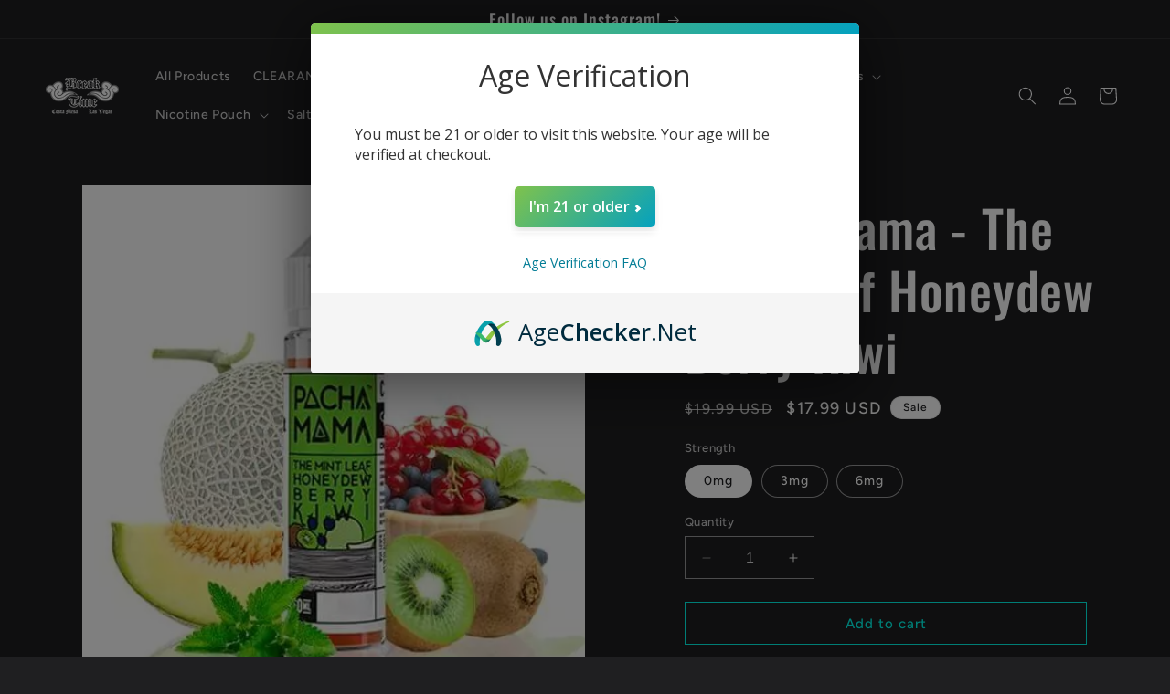

--- FILE ---
content_type: text/html; charset=utf-8
request_url: https://www.ebreaktime.com/products/pacha-mama-the-mint-leaf-honeydew-berry-kiwi
body_size: 35588
content:
<!doctype html>
<html class="no-js" lang="en">
  <head>
    <meta charset="utf-8">
    <meta http-equiv="X-UA-Compatible" content="IE=edge">
    <meta name="viewport" content="width=device-width,initial-scale=1">
    <meta name="theme-color" content="">
    <link rel="canonical" href="https://www.ebreaktime.com/products/pacha-mama-the-mint-leaf-honeydew-berry-kiwi"><link rel="preconnect" href="https://fonts.shopifycdn.com" crossorigin><title>
      Pacha Mama - The Mint Leaf Honeydew Berry Kiwi
 &ndash; ebreaktime.com</title>

    
      <meta name="description" content="When you inhale The Mint Leaf Honeydew Berry Kiwi vape juice, a yummy combination of juicy berries and tangy kiwi will burst with sweetness on the palate. As the flavor develops on the tongue, the crisp honeydew melon will refresh your taste buds. On the exhale, fresh mint will cool you down. Features: 60mL Bottle Chil">
    

    

<meta property="og:site_name" content="ebreaktime.com">
<meta property="og:url" content="https://www.ebreaktime.com/products/pacha-mama-the-mint-leaf-honeydew-berry-kiwi">
<meta property="og:title" content="Pacha Mama - The Mint Leaf Honeydew Berry Kiwi">
<meta property="og:type" content="product">
<meta property="og:description" content="When you inhale The Mint Leaf Honeydew Berry Kiwi vape juice, a yummy combination of juicy berries and tangy kiwi will burst with sweetness on the palate. As the flavor develops on the tongue, the crisp honeydew melon will refresh your taste buds. On the exhale, fresh mint will cool you down. Features: 60mL Bottle Chil"><meta property="og:image" content="http://www.ebreaktime.com/cdn/shop/files/pachamama-the-mint-leaf-honeydew-berry-kiwi-50ml_jpg.webp?v=1705377655">
  <meta property="og:image:secure_url" content="https://www.ebreaktime.com/cdn/shop/files/pachamama-the-mint-leaf-honeydew-berry-kiwi-50ml_jpg.webp?v=1705377655">
  <meta property="og:image:width" content="500">
  <meta property="og:image:height" content="500"><meta property="og:price:amount" content="17.99">
  <meta property="og:price:currency" content="USD"><meta name="twitter:card" content="summary_large_image">
<meta name="twitter:title" content="Pacha Mama - The Mint Leaf Honeydew Berry Kiwi">
<meta name="twitter:description" content="When you inhale The Mint Leaf Honeydew Berry Kiwi vape juice, a yummy combination of juicy berries and tangy kiwi will burst with sweetness on the palate. As the flavor develops on the tongue, the crisp honeydew melon will refresh your taste buds. On the exhale, fresh mint will cool you down. Features: 60mL Bottle Chil">


    <script src="//www.ebreaktime.com/cdn/shop/t/4/assets/constants.js?v=58251544750838685771698275146" defer="defer"></script>
    <script src="//www.ebreaktime.com/cdn/shop/t/4/assets/pubsub.js?v=158357773527763999511698275146" defer="defer"></script>
    <script src="//www.ebreaktime.com/cdn/shop/t/4/assets/global.js?v=54939145903281508041698275146" defer="defer"></script><script src="//www.ebreaktime.com/cdn/shop/t/4/assets/animations.js?v=88693664871331136111698275144" defer="defer"></script><script>window.performance && window.performance.mark && window.performance.mark('shopify.content_for_header.start');</script><meta id="shopify-digital-wallet" name="shopify-digital-wallet" content="/67853353252/digital_wallets/dialog">
<link rel="alternate" type="application/json+oembed" href="https://www.ebreaktime.com/products/pacha-mama-the-mint-leaf-honeydew-berry-kiwi.oembed">
<script async="async" src="/checkouts/internal/preloads.js?locale=en-US"></script>
<script id="shopify-features" type="application/json">{"accessToken":"d5bb498760db4c0e29b9835a67bfb8ed","betas":["rich-media-storefront-analytics"],"domain":"www.ebreaktime.com","predictiveSearch":true,"shopId":67853353252,"locale":"en"}</script>
<script>var Shopify = Shopify || {};
Shopify.shop = "ebreaktime-com.myshopify.com";
Shopify.locale = "en";
Shopify.currency = {"active":"USD","rate":"1.0"};
Shopify.country = "US";
Shopify.theme = {"name":"Ride","id":161692516644,"schema_name":"Ride","schema_version":"11.0.0","theme_store_id":1500,"role":"main"};
Shopify.theme.handle = "null";
Shopify.theme.style = {"id":null,"handle":null};
Shopify.cdnHost = "www.ebreaktime.com/cdn";
Shopify.routes = Shopify.routes || {};
Shopify.routes.root = "/";</script>
<script type="module">!function(o){(o.Shopify=o.Shopify||{}).modules=!0}(window);</script>
<script>!function(o){function n(){var o=[];function n(){o.push(Array.prototype.slice.apply(arguments))}return n.q=o,n}var t=o.Shopify=o.Shopify||{};t.loadFeatures=n(),t.autoloadFeatures=n()}(window);</script>
<script id="shop-js-analytics" type="application/json">{"pageType":"product"}</script>
<script defer="defer" async type="module" src="//www.ebreaktime.com/cdn/shopifycloud/shop-js/modules/v2/client.init-shop-cart-sync_DGjqyID6.en.esm.js"></script>
<script defer="defer" async type="module" src="//www.ebreaktime.com/cdn/shopifycloud/shop-js/modules/v2/chunk.common_CM5e3XYf.esm.js"></script>
<script type="module">
  await import("//www.ebreaktime.com/cdn/shopifycloud/shop-js/modules/v2/client.init-shop-cart-sync_DGjqyID6.en.esm.js");
await import("//www.ebreaktime.com/cdn/shopifycloud/shop-js/modules/v2/chunk.common_CM5e3XYf.esm.js");

  window.Shopify.SignInWithShop?.initShopCartSync?.({"fedCMEnabled":true,"windoidEnabled":true});

</script>
<script>(function() {
  var isLoaded = false;
  function asyncLoad() {
    if (isLoaded) return;
    isLoaded = true;
    var urls = ["https:\/\/av-northern-apps.com\/js\/agecheckerplus_mG35tH2eGxRu7PQW.js?shop=ebreaktime-com.myshopify.com","https:\/\/omnisnippet1.com\/platforms\/shopify.js?source=scriptTag\u0026v=2025-05-15T12\u0026shop=ebreaktime-com.myshopify.com"];
    for (var i = 0; i < urls.length; i++) {
      var s = document.createElement('script');
      s.type = 'text/javascript';
      s.async = true;
      s.src = urls[i];
      var x = document.getElementsByTagName('script')[0];
      x.parentNode.insertBefore(s, x);
    }
  };
  if(window.attachEvent) {
    window.attachEvent('onload', asyncLoad);
  } else {
    window.addEventListener('load', asyncLoad, false);
  }
})();</script>
<script id="__st">var __st={"a":67853353252,"offset":-28800,"reqid":"cf16b8de-13d7-4b5e-942b-fa7864e60e4a-1765984095","pageurl":"www.ebreaktime.com\/products\/pacha-mama-the-mint-leaf-honeydew-berry-kiwi","u":"d6692d304036","p":"product","rtyp":"product","rid":8026178748708};</script>
<script>window.ShopifyPaypalV4VisibilityTracking = true;</script>
<script id="captcha-bootstrap">!function(){'use strict';const t='contact',e='account',n='new_comment',o=[[t,t],['blogs',n],['comments',n],[t,'customer']],c=[[e,'customer_login'],[e,'guest_login'],[e,'recover_customer_password'],[e,'create_customer']],r=t=>t.map((([t,e])=>`form[action*='/${t}']:not([data-nocaptcha='true']) input[name='form_type'][value='${e}']`)).join(','),a=t=>()=>t?[...document.querySelectorAll(t)].map((t=>t.form)):[];function s(){const t=[...o],e=r(t);return a(e)}const i='password',u='form_key',d=['recaptcha-v3-token','g-recaptcha-response','h-captcha-response',i],f=()=>{try{return window.sessionStorage}catch{return}},m='__shopify_v',_=t=>t.elements[u];function p(t,e,n=!1){try{const o=window.sessionStorage,c=JSON.parse(o.getItem(e)),{data:r}=function(t){const{data:e,action:n}=t;return t[m]||n?{data:e,action:n}:{data:t,action:n}}(c);for(const[e,n]of Object.entries(r))t.elements[e]&&(t.elements[e].value=n);n&&o.removeItem(e)}catch(o){console.error('form repopulation failed',{error:o})}}const l='form_type',E='cptcha';function T(t){t.dataset[E]=!0}const w=window,h=w.document,L='Shopify',v='ce_forms',y='captcha';let A=!1;((t,e)=>{const n=(g='f06e6c50-85a8-45c8-87d0-21a2b65856fe',I='https://cdn.shopify.com/shopifycloud/storefront-forms-hcaptcha/ce_storefront_forms_captcha_hcaptcha.v1.5.2.iife.js',D={infoText:'Protected by hCaptcha',privacyText:'Privacy',termsText:'Terms'},(t,e,n)=>{const o=w[L][v],c=o.bindForm;if(c)return c(t,g,e,D).then(n);var r;o.q.push([[t,g,e,D],n]),r=I,A||(h.body.append(Object.assign(h.createElement('script'),{id:'captcha-provider',async:!0,src:r})),A=!0)});var g,I,D;w[L]=w[L]||{},w[L][v]=w[L][v]||{},w[L][v].q=[],w[L][y]=w[L][y]||{},w[L][y].protect=function(t,e){n(t,void 0,e),T(t)},Object.freeze(w[L][y]),function(t,e,n,w,h,L){const[v,y,A,g]=function(t,e,n){const i=e?o:[],u=t?c:[],d=[...i,...u],f=r(d),m=r(i),_=r(d.filter((([t,e])=>n.includes(e))));return[a(f),a(m),a(_),s()]}(w,h,L),I=t=>{const e=t.target;return e instanceof HTMLFormElement?e:e&&e.form},D=t=>v().includes(t);t.addEventListener('submit',(t=>{const e=I(t);if(!e)return;const n=D(e)&&!e.dataset.hcaptchaBound&&!e.dataset.recaptchaBound,o=_(e),c=g().includes(e)&&(!o||!o.value);(n||c)&&t.preventDefault(),c&&!n&&(function(t){try{if(!f())return;!function(t){const e=f();if(!e)return;const n=_(t);if(!n)return;const o=n.value;o&&e.removeItem(o)}(t);const e=Array.from(Array(32),(()=>Math.random().toString(36)[2])).join('');!function(t,e){_(t)||t.append(Object.assign(document.createElement('input'),{type:'hidden',name:u})),t.elements[u].value=e}(t,e),function(t,e){const n=f();if(!n)return;const o=[...t.querySelectorAll(`input[type='${i}']`)].map((({name:t})=>t)),c=[...d,...o],r={};for(const[a,s]of new FormData(t).entries())c.includes(a)||(r[a]=s);n.setItem(e,JSON.stringify({[m]:1,action:t.action,data:r}))}(t,e)}catch(e){console.error('failed to persist form',e)}}(e),e.submit())}));const S=(t,e)=>{t&&!t.dataset[E]&&(n(t,e.some((e=>e===t))),T(t))};for(const o of['focusin','change'])t.addEventListener(o,(t=>{const e=I(t);D(e)&&S(e,y())}));const B=e.get('form_key'),M=e.get(l),P=B&&M;t.addEventListener('DOMContentLoaded',(()=>{const t=y();if(P)for(const e of t)e.elements[l].value===M&&p(e,B);[...new Set([...A(),...v().filter((t=>'true'===t.dataset.shopifyCaptcha))])].forEach((e=>S(e,t)))}))}(h,new URLSearchParams(w.location.search),n,t,e,['guest_login'])})(!0,!0)}();</script>
<script integrity="sha256-52AcMU7V7pcBOXWImdc/TAGTFKeNjmkeM1Pvks/DTgc=" data-source-attribution="shopify.loadfeatures" defer="defer" src="//www.ebreaktime.com/cdn/shopifycloud/storefront/assets/storefront/load_feature-81c60534.js" crossorigin="anonymous"></script>
<script data-source-attribution="shopify.dynamic_checkout.dynamic.init">var Shopify=Shopify||{};Shopify.PaymentButton=Shopify.PaymentButton||{isStorefrontPortableWallets:!0,init:function(){window.Shopify.PaymentButton.init=function(){};var t=document.createElement("script");t.src="https://www.ebreaktime.com/cdn/shopifycloud/portable-wallets/latest/portable-wallets.en.js",t.type="module",document.head.appendChild(t)}};
</script>
<script data-source-attribution="shopify.dynamic_checkout.buyer_consent">
  function portableWalletsHideBuyerConsent(e){var t=document.getElementById("shopify-buyer-consent"),n=document.getElementById("shopify-subscription-policy-button");t&&n&&(t.classList.add("hidden"),t.setAttribute("aria-hidden","true"),n.removeEventListener("click",e))}function portableWalletsShowBuyerConsent(e){var t=document.getElementById("shopify-buyer-consent"),n=document.getElementById("shopify-subscription-policy-button");t&&n&&(t.classList.remove("hidden"),t.removeAttribute("aria-hidden"),n.addEventListener("click",e))}window.Shopify?.PaymentButton&&(window.Shopify.PaymentButton.hideBuyerConsent=portableWalletsHideBuyerConsent,window.Shopify.PaymentButton.showBuyerConsent=portableWalletsShowBuyerConsent);
</script>
<script>
  function portableWalletsCleanup(e){e&&e.src&&console.error("Failed to load portable wallets script "+e.src);var t=document.querySelectorAll("shopify-accelerated-checkout .shopify-payment-button__skeleton, shopify-accelerated-checkout-cart .wallet-cart-button__skeleton"),e=document.getElementById("shopify-buyer-consent");for(let e=0;e<t.length;e++)t[e].remove();e&&e.remove()}function portableWalletsNotLoadedAsModule(e){e instanceof ErrorEvent&&"string"==typeof e.message&&e.message.includes("import.meta")&&"string"==typeof e.filename&&e.filename.includes("portable-wallets")&&(window.removeEventListener("error",portableWalletsNotLoadedAsModule),window.Shopify.PaymentButton.failedToLoad=e,"loading"===document.readyState?document.addEventListener("DOMContentLoaded",window.Shopify.PaymentButton.init):window.Shopify.PaymentButton.init())}window.addEventListener("error",portableWalletsNotLoadedAsModule);
</script>

<script type="module" src="https://www.ebreaktime.com/cdn/shopifycloud/portable-wallets/latest/portable-wallets.en.js" onError="portableWalletsCleanup(this)" crossorigin="anonymous"></script>
<script nomodule>
  document.addEventListener("DOMContentLoaded", portableWalletsCleanup);
</script>

<script id='scb4127' type='text/javascript' async='' src='https://www.ebreaktime.com/cdn/shopifycloud/privacy-banner/storefront-banner.js'></script><link id="shopify-accelerated-checkout-styles" rel="stylesheet" media="screen" href="https://www.ebreaktime.com/cdn/shopifycloud/portable-wallets/latest/accelerated-checkout-backwards-compat.css" crossorigin="anonymous">
<style id="shopify-accelerated-checkout-cart">
        #shopify-buyer-consent {
  margin-top: 1em;
  display: inline-block;
  width: 100%;
}

#shopify-buyer-consent.hidden {
  display: none;
}

#shopify-subscription-policy-button {
  background: none;
  border: none;
  padding: 0;
  text-decoration: underline;
  font-size: inherit;
  cursor: pointer;
}

#shopify-subscription-policy-button::before {
  box-shadow: none;
}

      </style>
<script id="sections-script" data-sections="header" defer="defer" src="//www.ebreaktime.com/cdn/shop/t/4/compiled_assets/scripts.js?320"></script>
<script>window.performance && window.performance.mark && window.performance.mark('shopify.content_for_header.end');</script>


    <style data-shopify>
      @font-face {
  font-family: Figtree;
  font-weight: 500;
  font-style: normal;
  font-display: swap;
  src: url("//www.ebreaktime.com/cdn/fonts/figtree/figtree_n5.3b6b7df38aa5986536945796e1f947445832047c.woff2") format("woff2"),
       url("//www.ebreaktime.com/cdn/fonts/figtree/figtree_n5.f26bf6dcae278b0ed902605f6605fa3338e81dab.woff") format("woff");
}

      @font-face {
  font-family: Figtree;
  font-weight: 700;
  font-style: normal;
  font-display: swap;
  src: url("//www.ebreaktime.com/cdn/fonts/figtree/figtree_n7.2fd9bfe01586148e644724096c9d75e8c7a90e55.woff2") format("woff2"),
       url("//www.ebreaktime.com/cdn/fonts/figtree/figtree_n7.ea05de92d862f9594794ab281c4c3a67501ef5fc.woff") format("woff");
}

      @font-face {
  font-family: Figtree;
  font-weight: 500;
  font-style: italic;
  font-display: swap;
  src: url("//www.ebreaktime.com/cdn/fonts/figtree/figtree_i5.969396f679a62854cf82dbf67acc5721e41351f0.woff2") format("woff2"),
       url("//www.ebreaktime.com/cdn/fonts/figtree/figtree_i5.93bc1cad6c73ca9815f9777c49176dfc9d2890dd.woff") format("woff");
}

      @font-face {
  font-family: Figtree;
  font-weight: 700;
  font-style: italic;
  font-display: swap;
  src: url("//www.ebreaktime.com/cdn/fonts/figtree/figtree_i7.06add7096a6f2ab742e09ec7e498115904eda1fe.woff2") format("woff2"),
       url("//www.ebreaktime.com/cdn/fonts/figtree/figtree_i7.ee584b5fcaccdbb5518c0228158941f8df81b101.woff") format("woff");
}

      @font-face {
  font-family: Oswald;
  font-weight: 500;
  font-style: normal;
  font-display: swap;
  src: url("//www.ebreaktime.com/cdn/fonts/oswald/oswald_n5.8ad4910bfdb43e150746ef7aa67f3553e3abe8e2.woff2") format("woff2"),
       url("//www.ebreaktime.com/cdn/fonts/oswald/oswald_n5.93ee52108163c48c91111cf33b0a57021467b66e.woff") format("woff");
}


      
        :root,
        .color-background-1 {
          --color-background: 31,31,33;
        
          --gradient-background: #1f1f21;
        
        --color-foreground: 255,255,255;
        --color-shadow: 255,255,255;
        --color-button: 0,252,237;
        --color-button-text: 31,31,33;
        --color-secondary-button: 31,31,33;
        --color-secondary-button-text: 0,252,237;
        --color-link: 0,252,237;
        --color-badge-foreground: 255,255,255;
        --color-badge-background: 31,31,33;
        --color-badge-border: 255,255,255;
        --payment-terms-background-color: rgb(31 31 33);
      }
      
        
        .color-background-2 {
          --color-background: 255,255,255;
        
          --gradient-background: #ffffff;
        
        --color-foreground: 31,31,33;
        --color-shadow: 255,255,255;
        --color-button: 255,255,255;
        --color-button-text: 31,31,33;
        --color-secondary-button: 255,255,255;
        --color-secondary-button-text: 255,255,255;
        --color-link: 255,255,255;
        --color-badge-foreground: 31,31,33;
        --color-badge-background: 255,255,255;
        --color-badge-border: 31,31,33;
        --payment-terms-background-color: rgb(255 255 255);
      }
      
        
        .color-inverse {
          --color-background: 255,255,255;
        
          --gradient-background: #ffffff;
        
        --color-foreground: 31,31,33;
        --color-shadow: 255,255,255;
        --color-button: 31,31,33;
        --color-button-text: 255,255,255;
        --color-secondary-button: 255,255,255;
        --color-secondary-button-text: 31,31,33;
        --color-link: 31,31,33;
        --color-badge-foreground: 31,31,33;
        --color-badge-background: 255,255,255;
        --color-badge-border: 31,31,33;
        --payment-terms-background-color: rgb(255 255 255);
      }
      
        
        .color-accent-1 {
          --color-background: 255,255,255;
        
          --gradient-background: #ffffff;
        
        --color-foreground: 31,31,33;
        --color-shadow: 255,255,255;
        --color-button: 31,31,33;
        --color-button-text: 0,252,237;
        --color-secondary-button: 255,255,255;
        --color-secondary-button-text: 31,31,33;
        --color-link: 31,31,33;
        --color-badge-foreground: 31,31,33;
        --color-badge-background: 255,255,255;
        --color-badge-border: 31,31,33;
        --payment-terms-background-color: rgb(255 255 255);
      }
      
        
        .color-accent-2 {
          --color-background: 0,252,237;
        
          --gradient-background: #00fced;
        
        --color-foreground: 31,31,33;
        --color-shadow: 255,255,255;
        --color-button: 31,31,33;
        --color-button-text: 0,252,237;
        --color-secondary-button: 0,252,237;
        --color-secondary-button-text: 31,31,33;
        --color-link: 31,31,33;
        --color-badge-foreground: 31,31,33;
        --color-badge-background: 0,252,237;
        --color-badge-border: 31,31,33;
        --payment-terms-background-color: rgb(0 252 237);
      }
      
        
        .color-scheme-2d4a4d1f-29e7-4980-bdbc-7944f75707b0 {
          --color-background: 255,0,0;
        
          --gradient-background: #ff0000;
        
        --color-foreground: 255,255,255;
        --color-shadow: 255,255,255;
        --color-button: 31,31,33;
        --color-button-text: 31,31,33;
        --color-secondary-button: 255,0,0;
        --color-secondary-button-text: 0,252,237;
        --color-link: 0,252,237;
        --color-badge-foreground: 255,255,255;
        --color-badge-background: 255,0,0;
        --color-badge-border: 255,255,255;
        --payment-terms-background-color: rgb(255 0 0);
      }
      

      body, .color-background-1, .color-background-2, .color-inverse, .color-accent-1, .color-accent-2, .color-scheme-2d4a4d1f-29e7-4980-bdbc-7944f75707b0 {
        color: rgba(var(--color-foreground), 0.75);
        background-color: rgb(var(--color-background));
      }

      :root {
        --font-body-family: Figtree, sans-serif;
        --font-body-style: normal;
        --font-body-weight: 500;
        --font-body-weight-bold: 800;

        --font-heading-family: Oswald, sans-serif;
        --font-heading-style: normal;
        --font-heading-weight: 500;

        --font-body-scale: 1.0;
        --font-heading-scale: 1.4;

        --media-padding: px;
        --media-border-opacity: 0.1;
        --media-border-width: 0px;
        --media-radius: 0px;
        --media-shadow-opacity: 0.0;
        --media-shadow-horizontal-offset: 0px;
        --media-shadow-vertical-offset: 4px;
        --media-shadow-blur-radius: 5px;
        --media-shadow-visible: 0;

        --page-width: 160rem;
        --page-width-margin: 0rem;

        --product-card-image-padding: 0.0rem;
        --product-card-corner-radius: 0.0rem;
        --product-card-text-alignment: left;
        --product-card-border-width: 0.0rem;
        --product-card-border-opacity: 0.1;
        --product-card-shadow-opacity: 0.0;
        --product-card-shadow-visible: 0;
        --product-card-shadow-horizontal-offset: 0.0rem;
        --product-card-shadow-vertical-offset: 0.4rem;
        --product-card-shadow-blur-radius: 0.5rem;

        --collection-card-image-padding: 0.0rem;
        --collection-card-corner-radius: 0.0rem;
        --collection-card-text-alignment: left;
        --collection-card-border-width: 0.0rem;
        --collection-card-border-opacity: 0.1;
        --collection-card-shadow-opacity: 0.0;
        --collection-card-shadow-visible: 0;
        --collection-card-shadow-horizontal-offset: 0.0rem;
        --collection-card-shadow-vertical-offset: 0.4rem;
        --collection-card-shadow-blur-radius: 0.5rem;

        --blog-card-image-padding: 0.0rem;
        --blog-card-corner-radius: 0.0rem;
        --blog-card-text-alignment: left;
        --blog-card-border-width: 0.0rem;
        --blog-card-border-opacity: 0.1;
        --blog-card-shadow-opacity: 0.0;
        --blog-card-shadow-visible: 0;
        --blog-card-shadow-horizontal-offset: 0.0rem;
        --blog-card-shadow-vertical-offset: 0.4rem;
        --blog-card-shadow-blur-radius: 0.5rem;

        --badge-corner-radius: 4.0rem;

        --popup-border-width: 1px;
        --popup-border-opacity: 0.1;
        --popup-corner-radius: 0px;
        --popup-shadow-opacity: 0.0;
        --popup-shadow-horizontal-offset: 0px;
        --popup-shadow-vertical-offset: 4px;
        --popup-shadow-blur-radius: 5px;

        --drawer-border-width: 1px;
        --drawer-border-opacity: 0.1;
        --drawer-shadow-opacity: 0.0;
        --drawer-shadow-horizontal-offset: 0px;
        --drawer-shadow-vertical-offset: 4px;
        --drawer-shadow-blur-radius: 5px;

        --spacing-sections-desktop: 52px;
        --spacing-sections-mobile: 36px;

        --grid-desktop-vertical-spacing: 40px;
        --grid-desktop-horizontal-spacing: 40px;
        --grid-mobile-vertical-spacing: 20px;
        --grid-mobile-horizontal-spacing: 20px;

        --text-boxes-border-opacity: 0.1;
        --text-boxes-border-width: 0px;
        --text-boxes-radius: 0px;
        --text-boxes-shadow-opacity: 0.0;
        --text-boxes-shadow-visible: 0;
        --text-boxes-shadow-horizontal-offset: 0px;
        --text-boxes-shadow-vertical-offset: 4px;
        --text-boxes-shadow-blur-radius: 5px;

        --buttons-radius: 0px;
        --buttons-radius-outset: 0px;
        --buttons-border-width: 1px;
        --buttons-border-opacity: 1.0;
        --buttons-shadow-opacity: 0.0;
        --buttons-shadow-visible: 0;
        --buttons-shadow-horizontal-offset: 0px;
        --buttons-shadow-vertical-offset: 4px;
        --buttons-shadow-blur-radius: 5px;
        --buttons-border-offset: 0px;

        --inputs-radius: 0px;
        --inputs-border-width: 1px;
        --inputs-border-opacity: 0.55;
        --inputs-shadow-opacity: 0.0;
        --inputs-shadow-horizontal-offset: 0px;
        --inputs-margin-offset: 0px;
        --inputs-shadow-vertical-offset: 4px;
        --inputs-shadow-blur-radius: 5px;
        --inputs-radius-outset: 0px;

        --variant-pills-radius: 40px;
        --variant-pills-border-width: 1px;
        --variant-pills-border-opacity: 0.55;
        --variant-pills-shadow-opacity: 0.0;
        --variant-pills-shadow-horizontal-offset: 0px;
        --variant-pills-shadow-vertical-offset: 4px;
        --variant-pills-shadow-blur-radius: 5px;
      }

      *,
      *::before,
      *::after {
        box-sizing: inherit;
      }

      html {
        box-sizing: border-box;
        font-size: calc(var(--font-body-scale) * 62.5%);
        height: 100%;
      }

      body {
        display: grid;
        grid-template-rows: auto auto 1fr auto;
        grid-template-columns: 100%;
        min-height: 100%;
        margin: 0;
        font-size: 1.5rem;
        letter-spacing: 0.06rem;
        line-height: calc(1 + 0.8 / var(--font-body-scale));
        font-family: var(--font-body-family);
        font-style: var(--font-body-style);
        font-weight: var(--font-body-weight);
      }

      @media screen and (min-width: 750px) {
        body {
          font-size: 1.6rem;
        }
      }
    </style>

    <link href="//www.ebreaktime.com/cdn/shop/t/4/assets/base.css?v=857188114327262331698275144" rel="stylesheet" type="text/css" media="all" />
<link rel="preload" as="font" href="//www.ebreaktime.com/cdn/fonts/figtree/figtree_n5.3b6b7df38aa5986536945796e1f947445832047c.woff2" type="font/woff2" crossorigin><link rel="preload" as="font" href="//www.ebreaktime.com/cdn/fonts/oswald/oswald_n5.8ad4910bfdb43e150746ef7aa67f3553e3abe8e2.woff2" type="font/woff2" crossorigin><link
        rel="stylesheet"
        href="//www.ebreaktime.com/cdn/shop/t/4/assets/component-predictive-search.css?v=118923337488134913561698275145"
        media="print"
        onload="this.media='all'"
      ><script>
      document.documentElement.className = document.documentElement.className.replace('no-js', 'js');
      if (Shopify.designMode) {
        document.documentElement.classList.add('shopify-design-mode');
      }
    </script>

    <script src="https://cdn.agechecker.net/static/age-gate/v1/age-gate.js"></script>
    












<script>
  (function(w,d) {
    function insertBefore(el, referenceNode) { referenceNode.parentNode.insertBefore(el, referenceNode); }
    if(window.location.pathname.indexOf("/challenge") != -1) {
      var find = function() {
        if(document.getElementById("g-recaptcha")) {
            var redirect = document.createElement('input');
            redirect.type = "hidden";
            redirect.name = "return_to";
            redirect.value = "/cart";
            insertBefore(redirect, document.querySelector('.shopify-challenge__container input[type="submit"]'));
        }
        else
            setTimeout(find, 1000);
      };
      setTimeout(find, 1000);
    } else {
      var find = function() {
          let registerField = document.getElementById("create_customer") || document.getElementById("RegisterForm") || document.getElementById("register-customer");
          if(registerField) {
              var redirect = document.createElement('input');
              redirect.type = "hidden";
              redirect.name = "return_to";
              redirect.value = "/cart";
              registerField.append(redirect);
          }
          else
              setTimeout(find, 1000);
      }
      setTimeout(find, 1000);
    }
  })(window, document);   
</script>



<script>
  (function(w,d) {
      var removeElements = ["input[class*=checkout-btn]", "input[class*=checkout-button]", "button[class*=checkout-btn]", "button[class*=checkout-button]", "[onclick*='/checkout']", "a[onclick*='/checkout']", "#ajaxifyCart [name=checkout]", "button[data-checkout=checkout]", "#AjaxifyCart [name=checkout]", "input[name=checkout]", "#slidecarthq footer button[class='button full']", "#topCheckoutButton", "div[class*='mm-panel'] input[type=submit]", "js-ajax-cart input[name=checkout]", "input[value='/checkout']", "form[class*=ajaxcart] button[name=checkouts]", "form[class*=ajaxcart] button[name=checkout]", "div[class='shopify-payment-button']", "button[class^='ajax-cart__button']", "button[value='Check Out']", "form[action='/checkout'] button[class^='check-out']",
          "div[class='menu_c cart_menu'] button[name=checkout]", "#shopify-section-static-cart > form > header > div.cart-title-right > button", 
          "form[action='/checkout'] button[class*='add_to_cart']", "#dynamic-checkout-cart", "div[class='cart__additional_checkout']", "a[href='/checkout']", 
          "input[onclick*='/checkout']", "button[onclick*='/checkout']", "div[data-shopify='payment-button']", "button[name=checkout]", 
          "form[class^='js-cart_content__form'] input[value='Checkout']", "#additional-checkout-buttons", "div[class^='shopify-payment-button']"];
  
      var redirectElements = ["input[class*=checkout-btn]", "input[class*=checkout-button]", "button[class*=checkout-btn]", "button[class*=checkout-button]", "div[class*='mm-panel'] input[type=submit]", "#slidecarthq footer button[class='button full']", "form[class*=ajaxcart] button[name=checkouts]", "form[class*=ajaxcart] button[name=checkout]", "button[class^='ajax-cart__button']", "form[class^='js-cart_content__form'] input[value='Checkout']", "button[value='Check Out']", "div[class='menu_c cart_menu'] button[name=checkout]", "form[action='/checkout'] button[class*='add_to_cart']"];

      var hideCart = ["#dynamic-checkout-cart", "div[class='cart__additional_checkout']", "div[data-shopify='payment-button']", "#additional-checkout-buttons", "div[class^='shopify-payment-button']"];
  
      setInterval(function() {
        for(var i=0;i<removeElements.length;i++) {
          var allElements = document.querySelectorAll(removeElements[i]);
          for(var x=0;x<allElements.length;x++) {
            var element = allElements[x];
            if(element.name && element.name.toLowerCase() == "return_to") {
              element.value = "/cart";
            }
            else if(redirectElements.indexOf(removeElements[i]) != -1 && (window.location.pathname+window.location.search).indexOf("/cart") == -1 
                    && (!element.getAttribute("name") || (element.getAttribute("name") && element.getAttribute("name").indexOf("ac-checkout") == -1))) {
              let parent = element.parentElement;
              let btn = document.createElement("button");
              btn.className = element.className + " ac-checkout";
              btn.setAttribute("type", "button");
              btn.setAttribute("name", "ac-checkout");
              if(element.getAttribute("style"))
                btn.setAttribute("style", element.getAttribute("style"));
              btn.setAttribute("onclick", "window.location.href = '/cart'");
              btn.textContent = "Checkout";
              parent.appendChild(btn);
              parent.removeChild(element);
            }
            else if(element.name && element.name.toLowerCase() == "checkout" && (window.location.pathname+window.location.search).indexOf("/cart") == -1
                  && (!element.getAttribute("name") || (element.getAttribute("name") && element.getAttribute("name").indexOf("ac-checkout") == -1))) {
              if((window.location.pathname+window.location.search).indexOf("/cart") == -1) {
                element.setAttribute("type", "button");
                element.setAttribute("name", "ac-checkout");
                element.setAttribute("onclick", "window.location.href = '/cart'");
              }
            }
            else if(element.getAttribute("onclick") && element.getAttribute("onclick").indexOf("'/checkout'") != -1
                  && (!element.getAttribute("name") || (element.getAttribute("name") && element.getAttribute("name").indexOf("ac-checkout") == -1))) {
              element.setAttribute("name", "ac-checkout");
              element.setAttribute("onclick", "window.location.href = '/cart'");
            }
            else if(!element.getAttribute("name") || (element.getAttribute("name") && element.getAttribute("name").indexOf("ac-checkout") == -1)) {
              if((window.location.pathname+window.location.search).indexOf("/cart") != -1) {
                 if(hideCart.indexOf(removeElements[i]) != -1) {
                  element.style.display = "none";
                 }
              } else
              element.style.display = "none";
            }
          }
        }
      }, 50);
  })(window, document);
</script>






  <link href="https://monorail-edge.shopifysvc.com" rel="dns-prefetch">
<script>(function(){if ("sendBeacon" in navigator && "performance" in window) {try {var session_token_from_headers = performance.getEntriesByType('navigation')[0].serverTiming.find(x => x.name == '_s').description;} catch {var session_token_from_headers = undefined;}var session_cookie_matches = document.cookie.match(/_shopify_s=([^;]*)/);var session_token_from_cookie = session_cookie_matches && session_cookie_matches.length === 2 ? session_cookie_matches[1] : "";var session_token = session_token_from_headers || session_token_from_cookie || "";function handle_abandonment_event(e) {var entries = performance.getEntries().filter(function(entry) {return /monorail-edge.shopifysvc.com/.test(entry.name);});if (!window.abandonment_tracked && entries.length === 0) {window.abandonment_tracked = true;var currentMs = Date.now();var navigation_start = performance.timing.navigationStart;var payload = {shop_id: 67853353252,url: window.location.href,navigation_start,duration: currentMs - navigation_start,session_token,page_type: "product"};window.navigator.sendBeacon("https://monorail-edge.shopifysvc.com/v1/produce", JSON.stringify({schema_id: "online_store_buyer_site_abandonment/1.1",payload: payload,metadata: {event_created_at_ms: currentMs,event_sent_at_ms: currentMs}}));}}window.addEventListener('pagehide', handle_abandonment_event);}}());</script>
<script id="web-pixels-manager-setup">(function e(e,d,r,n,o){if(void 0===o&&(o={}),!Boolean(null===(a=null===(i=window.Shopify)||void 0===i?void 0:i.analytics)||void 0===a?void 0:a.replayQueue)){var i,a;window.Shopify=window.Shopify||{};var t=window.Shopify;t.analytics=t.analytics||{};var s=t.analytics;s.replayQueue=[],s.publish=function(e,d,r){return s.replayQueue.push([e,d,r]),!0};try{self.performance.mark("wpm:start")}catch(e){}var l=function(){var e={modern:/Edge?\/(1{2}[4-9]|1[2-9]\d|[2-9]\d{2}|\d{4,})\.\d+(\.\d+|)|Firefox\/(1{2}[4-9]|1[2-9]\d|[2-9]\d{2}|\d{4,})\.\d+(\.\d+|)|Chrom(ium|e)\/(9{2}|\d{3,})\.\d+(\.\d+|)|(Maci|X1{2}).+ Version\/(15\.\d+|(1[6-9]|[2-9]\d|\d{3,})\.\d+)([,.]\d+|)( \(\w+\)|)( Mobile\/\w+|) Safari\/|Chrome.+OPR\/(9{2}|\d{3,})\.\d+\.\d+|(CPU[ +]OS|iPhone[ +]OS|CPU[ +]iPhone|CPU IPhone OS|CPU iPad OS)[ +]+(15[._]\d+|(1[6-9]|[2-9]\d|\d{3,})[._]\d+)([._]\d+|)|Android:?[ /-](13[3-9]|1[4-9]\d|[2-9]\d{2}|\d{4,})(\.\d+|)(\.\d+|)|Android.+Firefox\/(13[5-9]|1[4-9]\d|[2-9]\d{2}|\d{4,})\.\d+(\.\d+|)|Android.+Chrom(ium|e)\/(13[3-9]|1[4-9]\d|[2-9]\d{2}|\d{4,})\.\d+(\.\d+|)|SamsungBrowser\/([2-9]\d|\d{3,})\.\d+/,legacy:/Edge?\/(1[6-9]|[2-9]\d|\d{3,})\.\d+(\.\d+|)|Firefox\/(5[4-9]|[6-9]\d|\d{3,})\.\d+(\.\d+|)|Chrom(ium|e)\/(5[1-9]|[6-9]\d|\d{3,})\.\d+(\.\d+|)([\d.]+$|.*Safari\/(?![\d.]+ Edge\/[\d.]+$))|(Maci|X1{2}).+ Version\/(10\.\d+|(1[1-9]|[2-9]\d|\d{3,})\.\d+)([,.]\d+|)( \(\w+\)|)( Mobile\/\w+|) Safari\/|Chrome.+OPR\/(3[89]|[4-9]\d|\d{3,})\.\d+\.\d+|(CPU[ +]OS|iPhone[ +]OS|CPU[ +]iPhone|CPU IPhone OS|CPU iPad OS)[ +]+(10[._]\d+|(1[1-9]|[2-9]\d|\d{3,})[._]\d+)([._]\d+|)|Android:?[ /-](13[3-9]|1[4-9]\d|[2-9]\d{2}|\d{4,})(\.\d+|)(\.\d+|)|Mobile Safari.+OPR\/([89]\d|\d{3,})\.\d+\.\d+|Android.+Firefox\/(13[5-9]|1[4-9]\d|[2-9]\d{2}|\d{4,})\.\d+(\.\d+|)|Android.+Chrom(ium|e)\/(13[3-9]|1[4-9]\d|[2-9]\d{2}|\d{4,})\.\d+(\.\d+|)|Android.+(UC? ?Browser|UCWEB|U3)[ /]?(15\.([5-9]|\d{2,})|(1[6-9]|[2-9]\d|\d{3,})\.\d+)\.\d+|SamsungBrowser\/(5\.\d+|([6-9]|\d{2,})\.\d+)|Android.+MQ{2}Browser\/(14(\.(9|\d{2,})|)|(1[5-9]|[2-9]\d|\d{3,})(\.\d+|))(\.\d+|)|K[Aa][Ii]OS\/(3\.\d+|([4-9]|\d{2,})\.\d+)(\.\d+|)/},d=e.modern,r=e.legacy,n=navigator.userAgent;return n.match(d)?"modern":n.match(r)?"legacy":"unknown"}(),u="modern"===l?"modern":"legacy",c=(null!=n?n:{modern:"",legacy:""})[u],f=function(e){return[e.baseUrl,"/wpm","/b",e.hashVersion,"modern"===e.buildTarget?"m":"l",".js"].join("")}({baseUrl:d,hashVersion:r,buildTarget:u}),m=function(e){var d=e.version,r=e.bundleTarget,n=e.surface,o=e.pageUrl,i=e.monorailEndpoint;return{emit:function(e){var a=e.status,t=e.errorMsg,s=(new Date).getTime(),l=JSON.stringify({metadata:{event_sent_at_ms:s},events:[{schema_id:"web_pixels_manager_load/3.1",payload:{version:d,bundle_target:r,page_url:o,status:a,surface:n,error_msg:t},metadata:{event_created_at_ms:s}}]});if(!i)return console&&console.warn&&console.warn("[Web Pixels Manager] No Monorail endpoint provided, skipping logging."),!1;try{return self.navigator.sendBeacon.bind(self.navigator)(i,l)}catch(e){}var u=new XMLHttpRequest;try{return u.open("POST",i,!0),u.setRequestHeader("Content-Type","text/plain"),u.send(l),!0}catch(e){return console&&console.warn&&console.warn("[Web Pixels Manager] Got an unhandled error while logging to Monorail."),!1}}}}({version:r,bundleTarget:l,surface:e.surface,pageUrl:self.location.href,monorailEndpoint:e.monorailEndpoint});try{o.browserTarget=l,function(e){var d=e.src,r=e.async,n=void 0===r||r,o=e.onload,i=e.onerror,a=e.sri,t=e.scriptDataAttributes,s=void 0===t?{}:t,l=document.createElement("script"),u=document.querySelector("head"),c=document.querySelector("body");if(l.async=n,l.src=d,a&&(l.integrity=a,l.crossOrigin="anonymous"),s)for(var f in s)if(Object.prototype.hasOwnProperty.call(s,f))try{l.dataset[f]=s[f]}catch(e){}if(o&&l.addEventListener("load",o),i&&l.addEventListener("error",i),u)u.appendChild(l);else{if(!c)throw new Error("Did not find a head or body element to append the script");c.appendChild(l)}}({src:f,async:!0,onload:function(){if(!function(){var e,d;return Boolean(null===(d=null===(e=window.Shopify)||void 0===e?void 0:e.analytics)||void 0===d?void 0:d.initialized)}()){var d=window.webPixelsManager.init(e)||void 0;if(d){var r=window.Shopify.analytics;r.replayQueue.forEach((function(e){var r=e[0],n=e[1],o=e[2];d.publishCustomEvent(r,n,o)})),r.replayQueue=[],r.publish=d.publishCustomEvent,r.visitor=d.visitor,r.initialized=!0}}},onerror:function(){return m.emit({status:"failed",errorMsg:"".concat(f," has failed to load")})},sri:function(e){var d=/^sha384-[A-Za-z0-9+/=]+$/;return"string"==typeof e&&d.test(e)}(c)?c:"",scriptDataAttributes:o}),m.emit({status:"loading"})}catch(e){m.emit({status:"failed",errorMsg:(null==e?void 0:e.message)||"Unknown error"})}}})({shopId: 67853353252,storefrontBaseUrl: "https://www.ebreaktime.com",extensionsBaseUrl: "https://extensions.shopifycdn.com/cdn/shopifycloud/web-pixels-manager",monorailEndpoint: "https://monorail-edge.shopifysvc.com/unstable/produce_batch",surface: "storefront-renderer",enabledBetaFlags: ["2dca8a86"],webPixelsConfigList: [{"id":"631931172","configuration":"{\"apiURL\":\"https:\/\/api.omnisend.com\",\"appURL\":\"https:\/\/app.omnisend.com\",\"brandID\":\"651e02c69d26c6ca8a3313f1\",\"trackingURL\":\"https:\/\/wt.omnisendlink.com\"}","eventPayloadVersion":"v1","runtimeContext":"STRICT","scriptVersion":"aa9feb15e63a302383aa48b053211bbb","type":"APP","apiClientId":186001,"privacyPurposes":["ANALYTICS","MARKETING","SALE_OF_DATA"],"dataSharingAdjustments":{"protectedCustomerApprovalScopes":["read_customer_address","read_customer_email","read_customer_name","read_customer_personal_data","read_customer_phone"]}},{"id":"shopify-app-pixel","configuration":"{}","eventPayloadVersion":"v1","runtimeContext":"STRICT","scriptVersion":"0450","apiClientId":"shopify-pixel","type":"APP","privacyPurposes":["ANALYTICS","MARKETING"]},{"id":"shopify-custom-pixel","eventPayloadVersion":"v1","runtimeContext":"LAX","scriptVersion":"0450","apiClientId":"shopify-pixel","type":"CUSTOM","privacyPurposes":["ANALYTICS","MARKETING"]}],isMerchantRequest: false,initData: {"shop":{"name":"ebreaktime.com","paymentSettings":{"currencyCode":"USD"},"myshopifyDomain":"ebreaktime-com.myshopify.com","countryCode":"US","storefrontUrl":"https:\/\/www.ebreaktime.com"},"customer":null,"cart":null,"checkout":null,"productVariants":[{"price":{"amount":17.99,"currencyCode":"USD"},"product":{"title":"Pacha Mama - The Mint Leaf Honeydew Berry Kiwi","vendor":"ebreaktime.com","id":"8026178748708","untranslatedTitle":"Pacha Mama - The Mint Leaf Honeydew Berry Kiwi","url":"\/products\/pacha-mama-the-mint-leaf-honeydew-berry-kiwi","type":"E-Juice"},"id":"44118110273828","image":{"src":"\/\/www.ebreaktime.com\/cdn\/shop\/files\/pachamama-the-mint-leaf-honeydew-berry-kiwi-50ml_jpg.webp?v=1705377655"},"sku":null,"title":"0mg","untranslatedTitle":"0mg"},{"price":{"amount":17.99,"currencyCode":"USD"},"product":{"title":"Pacha Mama - The Mint Leaf Honeydew Berry Kiwi","vendor":"ebreaktime.com","id":"8026178748708","untranslatedTitle":"Pacha Mama - The Mint Leaf Honeydew Berry Kiwi","url":"\/products\/pacha-mama-the-mint-leaf-honeydew-berry-kiwi","type":"E-Juice"},"id":"44118110306596","image":{"src":"\/\/www.ebreaktime.com\/cdn\/shop\/files\/pachamama-the-mint-leaf-honeydew-berry-kiwi-50ml_jpg.webp?v=1705377655"},"sku":null,"title":"3mg","untranslatedTitle":"3mg"},{"price":{"amount":17.99,"currencyCode":"USD"},"product":{"title":"Pacha Mama - The Mint Leaf Honeydew Berry Kiwi","vendor":"ebreaktime.com","id":"8026178748708","untranslatedTitle":"Pacha Mama - The Mint Leaf Honeydew Berry Kiwi","url":"\/products\/pacha-mama-the-mint-leaf-honeydew-berry-kiwi","type":"E-Juice"},"id":"44118110339364","image":{"src":"\/\/www.ebreaktime.com\/cdn\/shop\/files\/pachamama-the-mint-leaf-honeydew-berry-kiwi-50ml_jpg.webp?v=1705377655"},"sku":null,"title":"6mg","untranslatedTitle":"6mg"}],"purchasingCompany":null},},"https://www.ebreaktime.com/cdn","ae1676cfwd2530674p4253c800m34e853cb",{"modern":"","legacy":""},{"shopId":"67853353252","storefrontBaseUrl":"https:\/\/www.ebreaktime.com","extensionBaseUrl":"https:\/\/extensions.shopifycdn.com\/cdn\/shopifycloud\/web-pixels-manager","surface":"storefront-renderer","enabledBetaFlags":"[\"2dca8a86\"]","isMerchantRequest":"false","hashVersion":"ae1676cfwd2530674p4253c800m34e853cb","publish":"custom","events":"[[\"page_viewed\",{}],[\"product_viewed\",{\"productVariant\":{\"price\":{\"amount\":17.99,\"currencyCode\":\"USD\"},\"product\":{\"title\":\"Pacha Mama - The Mint Leaf Honeydew Berry Kiwi\",\"vendor\":\"ebreaktime.com\",\"id\":\"8026178748708\",\"untranslatedTitle\":\"Pacha Mama - The Mint Leaf Honeydew Berry Kiwi\",\"url\":\"\/products\/pacha-mama-the-mint-leaf-honeydew-berry-kiwi\",\"type\":\"E-Juice\"},\"id\":\"44118110273828\",\"image\":{\"src\":\"\/\/www.ebreaktime.com\/cdn\/shop\/files\/pachamama-the-mint-leaf-honeydew-berry-kiwi-50ml_jpg.webp?v=1705377655\"},\"sku\":null,\"title\":\"0mg\",\"untranslatedTitle\":\"0mg\"}}]]"});</script><script>
  window.ShopifyAnalytics = window.ShopifyAnalytics || {};
  window.ShopifyAnalytics.meta = window.ShopifyAnalytics.meta || {};
  window.ShopifyAnalytics.meta.currency = 'USD';
  var meta = {"product":{"id":8026178748708,"gid":"gid:\/\/shopify\/Product\/8026178748708","vendor":"ebreaktime.com","type":"E-Juice","variants":[{"id":44118110273828,"price":1799,"name":"Pacha Mama - The Mint Leaf Honeydew Berry Kiwi - 0mg","public_title":"0mg","sku":null},{"id":44118110306596,"price":1799,"name":"Pacha Mama - The Mint Leaf Honeydew Berry Kiwi - 3mg","public_title":"3mg","sku":null},{"id":44118110339364,"price":1799,"name":"Pacha Mama - The Mint Leaf Honeydew Berry Kiwi - 6mg","public_title":"6mg","sku":null}],"remote":false},"page":{"pageType":"product","resourceType":"product","resourceId":8026178748708}};
  for (var attr in meta) {
    window.ShopifyAnalytics.meta[attr] = meta[attr];
  }
</script>
<script class="analytics">
  (function () {
    var customDocumentWrite = function(content) {
      var jquery = null;

      if (window.jQuery) {
        jquery = window.jQuery;
      } else if (window.Checkout && window.Checkout.$) {
        jquery = window.Checkout.$;
      }

      if (jquery) {
        jquery('body').append(content);
      }
    };

    var hasLoggedConversion = function(token) {
      if (token) {
        return document.cookie.indexOf('loggedConversion=' + token) !== -1;
      }
      return false;
    }

    var setCookieIfConversion = function(token) {
      if (token) {
        var twoMonthsFromNow = new Date(Date.now());
        twoMonthsFromNow.setMonth(twoMonthsFromNow.getMonth() + 2);

        document.cookie = 'loggedConversion=' + token + '; expires=' + twoMonthsFromNow;
      }
    }

    var trekkie = window.ShopifyAnalytics.lib = window.trekkie = window.trekkie || [];
    if (trekkie.integrations) {
      return;
    }
    trekkie.methods = [
      'identify',
      'page',
      'ready',
      'track',
      'trackForm',
      'trackLink'
    ];
    trekkie.factory = function(method) {
      return function() {
        var args = Array.prototype.slice.call(arguments);
        args.unshift(method);
        trekkie.push(args);
        return trekkie;
      };
    };
    for (var i = 0; i < trekkie.methods.length; i++) {
      var key = trekkie.methods[i];
      trekkie[key] = trekkie.factory(key);
    }
    trekkie.load = function(config) {
      trekkie.config = config || {};
      trekkie.config.initialDocumentCookie = document.cookie;
      var first = document.getElementsByTagName('script')[0];
      var script = document.createElement('script');
      script.type = 'text/javascript';
      script.onerror = function(e) {
        var scriptFallback = document.createElement('script');
        scriptFallback.type = 'text/javascript';
        scriptFallback.onerror = function(error) {
                var Monorail = {
      produce: function produce(monorailDomain, schemaId, payload) {
        var currentMs = new Date().getTime();
        var event = {
          schema_id: schemaId,
          payload: payload,
          metadata: {
            event_created_at_ms: currentMs,
            event_sent_at_ms: currentMs
          }
        };
        return Monorail.sendRequest("https://" + monorailDomain + "/v1/produce", JSON.stringify(event));
      },
      sendRequest: function sendRequest(endpointUrl, payload) {
        // Try the sendBeacon API
        if (window && window.navigator && typeof window.navigator.sendBeacon === 'function' && typeof window.Blob === 'function' && !Monorail.isIos12()) {
          var blobData = new window.Blob([payload], {
            type: 'text/plain'
          });

          if (window.navigator.sendBeacon(endpointUrl, blobData)) {
            return true;
          } // sendBeacon was not successful

        } // XHR beacon

        var xhr = new XMLHttpRequest();

        try {
          xhr.open('POST', endpointUrl);
          xhr.setRequestHeader('Content-Type', 'text/plain');
          xhr.send(payload);
        } catch (e) {
          console.log(e);
        }

        return false;
      },
      isIos12: function isIos12() {
        return window.navigator.userAgent.lastIndexOf('iPhone; CPU iPhone OS 12_') !== -1 || window.navigator.userAgent.lastIndexOf('iPad; CPU OS 12_') !== -1;
      }
    };
    Monorail.produce('monorail-edge.shopifysvc.com',
      'trekkie_storefront_load_errors/1.1',
      {shop_id: 67853353252,
      theme_id: 161692516644,
      app_name: "storefront",
      context_url: window.location.href,
      source_url: "//www.ebreaktime.com/cdn/s/trekkie.storefront.23b90327a0b2c94129db92772d2925a9b88e09c5.min.js"});

        };
        scriptFallback.async = true;
        scriptFallback.src = '//www.ebreaktime.com/cdn/s/trekkie.storefront.23b90327a0b2c94129db92772d2925a9b88e09c5.min.js';
        first.parentNode.insertBefore(scriptFallback, first);
      };
      script.async = true;
      script.src = '//www.ebreaktime.com/cdn/s/trekkie.storefront.23b90327a0b2c94129db92772d2925a9b88e09c5.min.js';
      first.parentNode.insertBefore(script, first);
    };
    trekkie.load(
      {"Trekkie":{"appName":"storefront","development":false,"defaultAttributes":{"shopId":67853353252,"isMerchantRequest":null,"themeId":161692516644,"themeCityHash":"6220838009114658385","contentLanguage":"en","currency":"USD","eventMetadataId":"e5391843-4d21-43ab-8971-e1e4cb0acabb"},"isServerSideCookieWritingEnabled":true,"monorailRegion":"shop_domain","enabledBetaFlags":["65f19447"]},"Session Attribution":{},"S2S":{"facebookCapiEnabled":false,"source":"trekkie-storefront-renderer","apiClientId":580111}}
    );

    var loaded = false;
    trekkie.ready(function() {
      if (loaded) return;
      loaded = true;

      window.ShopifyAnalytics.lib = window.trekkie;

      var originalDocumentWrite = document.write;
      document.write = customDocumentWrite;
      try { window.ShopifyAnalytics.merchantGoogleAnalytics.call(this); } catch(error) {};
      document.write = originalDocumentWrite;

      window.ShopifyAnalytics.lib.page(null,{"pageType":"product","resourceType":"product","resourceId":8026178748708,"shopifyEmitted":true});

      var match = window.location.pathname.match(/checkouts\/(.+)\/(thank_you|post_purchase)/)
      var token = match? match[1]: undefined;
      if (!hasLoggedConversion(token)) {
        setCookieIfConversion(token);
        window.ShopifyAnalytics.lib.track("Viewed Product",{"currency":"USD","variantId":44118110273828,"productId":8026178748708,"productGid":"gid:\/\/shopify\/Product\/8026178748708","name":"Pacha Mama - The Mint Leaf Honeydew Berry Kiwi - 0mg","price":"17.99","sku":null,"brand":"ebreaktime.com","variant":"0mg","category":"E-Juice","nonInteraction":true,"remote":false},undefined,undefined,{"shopifyEmitted":true});
      window.ShopifyAnalytics.lib.track("monorail:\/\/trekkie_storefront_viewed_product\/1.1",{"currency":"USD","variantId":44118110273828,"productId":8026178748708,"productGid":"gid:\/\/shopify\/Product\/8026178748708","name":"Pacha Mama - The Mint Leaf Honeydew Berry Kiwi - 0mg","price":"17.99","sku":null,"brand":"ebreaktime.com","variant":"0mg","category":"E-Juice","nonInteraction":true,"remote":false,"referer":"https:\/\/www.ebreaktime.com\/products\/pacha-mama-the-mint-leaf-honeydew-berry-kiwi"});
      }
    });


        var eventsListenerScript = document.createElement('script');
        eventsListenerScript.async = true;
        eventsListenerScript.src = "//www.ebreaktime.com/cdn/shopifycloud/storefront/assets/shop_events_listener-3da45d37.js";
        document.getElementsByTagName('head')[0].appendChild(eventsListenerScript);

})();</script>
<script
  defer
  src="https://www.ebreaktime.com/cdn/shopifycloud/perf-kit/shopify-perf-kit-2.1.2.min.js"
  data-application="storefront-renderer"
  data-shop-id="67853353252"
  data-render-region="gcp-us-central1"
  data-page-type="product"
  data-theme-instance-id="161692516644"
  data-theme-name="Ride"
  data-theme-version="11.0.0"
  data-monorail-region="shop_domain"
  data-resource-timing-sampling-rate="10"
  data-shs="true"
  data-shs-beacon="true"
  data-shs-export-with-fetch="true"
  data-shs-logs-sample-rate="1"
  data-shs-beacon-endpoint="https://www.ebreaktime.com/api/collect"
></script>
</head>

  <body class="gradient">




        

    

    

    
            

        
            

        
            

        
            

        
            

        
            

        
    
    

    <div id="agp__root"></div>

    <script>
        window.agecheckerVsARddsz9 = {
            fields: {
                
                    
                        active: "QFw7fWSBpVZDmWX9U7",
                    
                
                    
                        background_image: {"error":"json not allowed for this object"},
                    
                
                    
                        checkbox_text: "I am over the age of 21.",
                    
                
                    
                        message: "Please verify that you are at least 21 years old.",
                    
                
                    
                        modal_image: {"width":887,"height":919,"name":"IMG_5600.jpg","lastModified":1668475409000,"size":536602,"type":"image\/jpeg","url":"https:\/\/age-checker-files.s3.amazonaws.com\/modal_image_f0dea54f58da234cbbc59978972af835.jpeg"},
                    
                
                    
                        session_type: "session",
                    
                
                    
                        type: "yesNo",
                    
                
            },
            images: {
                logo_image: '',
                modal_image: '//www.ebreaktime.com/cdn/shop/t/4/assets/modal_image_f0dea54f58da234cbbc59978972af835_800x.jpeg?320',
                background_image: '',
                cm_logo_image: '',
                cm_modal_image: '',
                cm_background_image: '',
            },
            callbacks: {},
            cartUrl: '/cart',
            
                product: {"id":8026178748708,"title":"Pacha Mama - The Mint Leaf Honeydew Berry Kiwi","handle":"pacha-mama-the-mint-leaf-honeydew-berry-kiwi","description":"\u003cp\u003e\u003cmeta charset=\"utf-8\"\u003e\u003cspan data-mce-fragment=\"1\"\u003eWhen you inhale The Mint Leaf Honeydew Berry Kiwi vape juice, a yummy combination of juicy berries and tangy kiwi will burst with sweetness on the palate. As the flavor develops on the tongue, the crisp honeydew melon will refresh your taste buds. On the exhale, fresh mint will cool you down.\u003c\/span\u003e\u003c\/p\u003e\n\u003cdiv class=\"value-content\"\u003e\n\u003cdiv data-content-type=\"html\" data-appearance=\"default\" data-element=\"main\" data-decoded=\"true\"\u003e\n\u003cp\u003e\u003cspan data-sheets-userformat='{\"2\":4480,\"10\":2,\"11\":4,\"15\":\"arial,sans,sans-serif\"}' data-sheets-value='{\"1\":2,\"2\":\"Pachamama - Blood Orange Banana Gooseberry Features:\\n60mL Unicorn Bottle\\n30% PG\\n70% VG\\nMade in USA\\nAvailable nicotine: 0mg, 3mg, 6mg\"}' style=\"font-size: small;\" data-mce-style=\"font-size: small;\"\u003e\u003cstrong\u003eFeatures:\u003c\/strong\u003e\u003cbr\u003e\u003c\/span\u003e\u003c\/p\u003e\n\u003cul\u003e\n\u003cli\u003e\u003cspan style=\"font-size: small;\" data-mce-style=\"font-size: small;\"\u003e60mL Bottle\u003c\/span\u003e\u003c\/li\u003e\n\u003cli\u003e\u003cspan style=\"font-size: small;\" data-mce-style=\"font-size: small;\"\u003eChild Resistant Cap\u003c\/span\u003e\u003c\/li\u003e\n\u003cli\u003e\u003cspan style=\"font-size: small;\" data-mce-style=\"font-size: small;\"\u003e80VG\/20PG\u003c\/span\u003e\u003c\/li\u003e\n\u003cli\u003e\u003cspan style=\"font-size: small;\" data-mce-style=\"font-size: small;\"\u003eAvailable in: 0mg | 3mg | 6mg\u003c\/span\u003e\u003c\/li\u003e\n\u003c\/ul\u003e\n\u003cp\u003e\u003cspan data-sheets-userformat='{\"2\":4480,\"10\":2,\"11\":4,\"15\":\"arial,sans,sans-serif\"}' data-sheets-value='{\"1\":2,\"2\":\"Pachamama - Blood Orange Banana Gooseberry Features:\\n60mL Unicorn Bottle\\n30% PG\\n70% VG\\nMade in USA\\nAvailable nicotine: 0mg, 3mg, 6mg\"}' style=\"font-size: small;\" data-mce-style=\"font-size: small;\"\u003e\u003cspan data-sheets-userformat='{\"2\":4480,\"10\":2,\"11\":4,\"15\":\"arial,sans,sans-serif\"}' data-sheets-value='{\"1\":2,\"2\":\"CALIFORNIA PROPOSITION 65 - Warning: This product contains nicotine, a chemical known to the state of California to cause birth defects or other reproductive harm. \"}'\u003eCALIFORNIA PROPOSITION 65 - Warning: This product contains nicotine, a chemical known to the state of California to cause birth defects or other reproductive harm.\u003c\/span\u003e\u003c\/span\u003e\u003c\/p\u003e\n\u003c\/div\u003e\n\u003c\/div\u003e","published_at":"2022-11-28T11:56:49-08:00","created_at":"2022-11-28T11:56:50-08:00","vendor":"ebreaktime.com","type":"E-Juice","tags":["0mg","3mg","6mg","E-Juice","Pacha Mama"],"price":1799,"price_min":1799,"price_max":1799,"available":true,"price_varies":false,"compare_at_price":1999,"compare_at_price_min":1999,"compare_at_price_max":1999,"compare_at_price_varies":false,"variants":[{"id":44118110273828,"title":"0mg","option1":"0mg","option2":null,"option3":null,"sku":null,"requires_shipping":true,"taxable":true,"featured_image":null,"available":true,"name":"Pacha Mama - The Mint Leaf Honeydew Berry Kiwi - 0mg","public_title":"0mg","options":["0mg"],"price":1799,"weight":0,"compare_at_price":1999,"inventory_management":"shopify","barcode":null,"requires_selling_plan":false,"selling_plan_allocations":[]},{"id":44118110306596,"title":"3mg","option1":"3mg","option2":null,"option3":null,"sku":null,"requires_shipping":true,"taxable":true,"featured_image":null,"available":true,"name":"Pacha Mama - The Mint Leaf Honeydew Berry Kiwi - 3mg","public_title":"3mg","options":["3mg"],"price":1799,"weight":0,"compare_at_price":1999,"inventory_management":"shopify","barcode":null,"requires_selling_plan":false,"selling_plan_allocations":[]},{"id":44118110339364,"title":"6mg","option1":"6mg","option2":null,"option3":null,"sku":null,"requires_shipping":true,"taxable":true,"featured_image":null,"available":true,"name":"Pacha Mama - The Mint Leaf Honeydew Berry Kiwi - 6mg","public_title":"6mg","options":["6mg"],"price":1799,"weight":0,"compare_at_price":1999,"inventory_management":"shopify","barcode":null,"requires_selling_plan":false,"selling_plan_allocations":[]}],"images":["\/\/www.ebreaktime.com\/cdn\/shop\/files\/pachamama-the-mint-leaf-honeydew-berry-kiwi-50ml_jpg.webp?v=1705377655"],"featured_image":"\/\/www.ebreaktime.com\/cdn\/shop\/files\/pachamama-the-mint-leaf-honeydew-berry-kiwi-50ml_jpg.webp?v=1705377655","options":["Strength"],"media":[{"alt":null,"id":38951734542628,"position":1,"preview_image":{"aspect_ratio":1.0,"height":500,"width":500,"src":"\/\/www.ebreaktime.com\/cdn\/shop\/files\/pachamama-the-mint-leaf-honeydew-berry-kiwi-50ml_jpg.webp?v=1705377655"},"aspect_ratio":1.0,"height":500,"media_type":"image","src":"\/\/www.ebreaktime.com\/cdn\/shop\/files\/pachamama-the-mint-leaf-honeydew-berry-kiwi-50ml_jpg.webp?v=1705377655","width":500}],"requires_selling_plan":false,"selling_plan_groups":[],"content":"\u003cp\u003e\u003cmeta charset=\"utf-8\"\u003e\u003cspan data-mce-fragment=\"1\"\u003eWhen you inhale The Mint Leaf Honeydew Berry Kiwi vape juice, a yummy combination of juicy berries and tangy kiwi will burst with sweetness on the palate. As the flavor develops on the tongue, the crisp honeydew melon will refresh your taste buds. On the exhale, fresh mint will cool you down.\u003c\/span\u003e\u003c\/p\u003e\n\u003cdiv class=\"value-content\"\u003e\n\u003cdiv data-content-type=\"html\" data-appearance=\"default\" data-element=\"main\" data-decoded=\"true\"\u003e\n\u003cp\u003e\u003cspan data-sheets-userformat='{\"2\":4480,\"10\":2,\"11\":4,\"15\":\"arial,sans,sans-serif\"}' data-sheets-value='{\"1\":2,\"2\":\"Pachamama - Blood Orange Banana Gooseberry Features:\\n60mL Unicorn Bottle\\n30% PG\\n70% VG\\nMade in USA\\nAvailable nicotine: 0mg, 3mg, 6mg\"}' style=\"font-size: small;\" data-mce-style=\"font-size: small;\"\u003e\u003cstrong\u003eFeatures:\u003c\/strong\u003e\u003cbr\u003e\u003c\/span\u003e\u003c\/p\u003e\n\u003cul\u003e\n\u003cli\u003e\u003cspan style=\"font-size: small;\" data-mce-style=\"font-size: small;\"\u003e60mL Bottle\u003c\/span\u003e\u003c\/li\u003e\n\u003cli\u003e\u003cspan style=\"font-size: small;\" data-mce-style=\"font-size: small;\"\u003eChild Resistant Cap\u003c\/span\u003e\u003c\/li\u003e\n\u003cli\u003e\u003cspan style=\"font-size: small;\" data-mce-style=\"font-size: small;\"\u003e80VG\/20PG\u003c\/span\u003e\u003c\/li\u003e\n\u003cli\u003e\u003cspan style=\"font-size: small;\" data-mce-style=\"font-size: small;\"\u003eAvailable in: 0mg | 3mg | 6mg\u003c\/span\u003e\u003c\/li\u003e\n\u003c\/ul\u003e\n\u003cp\u003e\u003cspan data-sheets-userformat='{\"2\":4480,\"10\":2,\"11\":4,\"15\":\"arial,sans,sans-serif\"}' data-sheets-value='{\"1\":2,\"2\":\"Pachamama - Blood Orange Banana Gooseberry Features:\\n60mL Unicorn Bottle\\n30% PG\\n70% VG\\nMade in USA\\nAvailable nicotine: 0mg, 3mg, 6mg\"}' style=\"font-size: small;\" data-mce-style=\"font-size: small;\"\u003e\u003cspan data-sheets-userformat='{\"2\":4480,\"10\":2,\"11\":4,\"15\":\"arial,sans,sans-serif\"}' data-sheets-value='{\"1\":2,\"2\":\"CALIFORNIA PROPOSITION 65 - Warning: This product contains nicotine, a chemical known to the state of California to cause birth defects or other reproductive harm. \"}'\u003eCALIFORNIA PROPOSITION 65 - Warning: This product contains nicotine, a chemical known to the state of California to cause birth defects or other reproductive harm.\u003c\/span\u003e\u003c\/span\u003e\u003c\/p\u003e\n\u003c\/div\u003e\n\u003c\/div\u003e"},
            
            
        };

        window.agecheckerVsARddsz9.removeNoPeekScreen = function() {
            var el = document.getElementById('agp__noPeekScreen');
            el && el.remove();
        };

        window.agecheckerVsARddsz9.getCookie = function(name) {
            var nameEQ = name + '=';
            var ca = document.cookie.split(';');
            for (let i = 0; i < ca.length; i++) {
                let c = ca[i];
                while (c.charAt(0) === ' ') c = c.substring(1, c.length);
                if (c.indexOf(nameEQ) === 0) return c.substring(nameEQ.length, c.length);
            }
            return null;
        };

        window.agecheckerVsARddsz9.getHistory = function() {
            if (window.agecheckerVsARddsz9.fields.session_type === 'session') {
                return sessionStorage.getItem('__age_checker-history');
            }
            return window.agecheckerVsARddsz9.getCookie('__age_checker-history');
        };

        window.agecheckerVsARddsz9.isUrlMatch = function(value) {
            var currentPath = window.location.pathname;
            var currentUrlParts = window.location.href.split('?');
            var currentQueryString = currentUrlParts[1] || null;

            var ruleUrlParts = value.split('?');
            var ruleQueryString = ruleUrlParts[1] || null;
            var el = document.createElement('a');
            el.href = value;
            var rulePath = el.pathname;

            var currentPathParts = currentPath.replace(/^\/|\/$/g, '').split('/');
            var rulePathParts = rulePath.replace(/^\/|\/$/g, '').split('/');

            if (currentPathParts.length !== rulePathParts.length) {
                return false;
            }

            for (var i = 0; i < currentPathParts.length; i++) {
                if (currentPathParts[i] !== rulePathParts[i] && rulePathParts[i] !== '*') {
                    return false;
                }
            }

            return !ruleQueryString || currentQueryString === ruleQueryString;
        };

        window.agecheckerVsARddsz9.checkPageRule = function(rule) {
            var templateData = window.agecheckerVsARddsz9.templateData;
            var check;
            switch (rule.type) {
                case 'template_type':
                    check = (
                        (rule.value === 'homepage' && templateData.full === 'index')
                        || (rule.value === templateData.name)
                    );
                    break;
                case 'template':
                    check = rule.value === templateData.full;
                    break;
                case 'product':
                    check = parseInt(rule.value, 10) === parseInt(templateData.productId, 10);
                    break;
                case 'page':
                    check = parseInt(rule.value, 10) === parseInt(templateData.pageId, 10);
                    break;
                case 'article':
                    check = parseInt(rule.value, 10) === parseInt(templateData.articleId, 10);
                    break;
                case 'collection':
                    check = (
                        (parseInt(rule.value, 10) === parseInt(templateData.collectionId, 10))
                        || (rule.value === templateData.collectionHandle)
                    );
                    break;
                case 'tag':
                    check = templateData.tags && templateData.tags.indexOf(rule.value) !== -1;
                    break;
                case 'url':
                    check = window.agecheckerVsARddsz9.isUrlMatch(rule.value);
                    break;
            }

            if (rule.logic === 'not_equal') {
                check = !check;
            }

            return check;
        };

        window.agecheckerVsARddsz9.matchesPageRules = function() {
            var groups = window.agecheckerVsARddsz9.fields.groups;
            var arr1 = Object.keys(groups).map((k1) => {
                return Object.keys(groups[k1]).map(k2 => groups[k1][k2]);
            });

            return arr1.some((arr2) => arr2.every((rule) => {
                return window.agecheckerVsARddsz9.checkPageRule(rule);
            }));
        };

        window.agechecker_developer_api = {
            on: function(eventName, callback) {
                if (!window.agecheckerVsARddsz9.callbacks[eventName]) {
                    window.agecheckerVsARddsz9.callbacks[eventName] = [];
                }
                window.agecheckerVsARddsz9.callbacks[eventName].push(callback);
            },
        };
    </script>

    

        <script>
            window.agecheckerVsARddsz9.isPageMatch = true;

            if (window.agecheckerVsARddsz9.getHistory() === 'pass') {
                window.agecheckerVsARddsz9.isPageMatch = false;
            } else {
                                
            }
        </script>

    

    <script>
        if (window.location.pathname === '/age-checker-preview') {
            window.agecheckerVsARddsz9.isPageMatch = true;
        }

        if (!window.agecheckerVsARddsz9.isPageMatch) {
            window.agecheckerVsARddsz9.removeNoPeekScreen();
        }
    </script>

    



    <a class="skip-to-content-link button visually-hidden" href="#MainContent">
      Skip to content
    </a><!-- BEGIN sections: header-group -->
<div id="shopify-section-sections--21375278186788__announcement-bar" class="shopify-section shopify-section-group-header-group announcement-bar-section"><link href="//www.ebreaktime.com/cdn/shop/t/4/assets/component-slideshow.css?v=107725913939919748051698275145" rel="stylesheet" type="text/css" media="all" />
<link href="//www.ebreaktime.com/cdn/shop/t/4/assets/component-slider.css?v=114212096148022386971698275145" rel="stylesheet" type="text/css" media="all" />


<div
  class="utility-bar color-background-1 gradient utility-bar--bottom-border"
  
>
  <div class="page-width utility-bar__grid"><div
        class="announcement-bar"
        role="region"
        aria-label="Announcement"
        
      ><a
              href="https://www.instagram.com/breaktimevape/?hl=en"
              class="announcement-bar__link link link--text focus-inset animate-arrow"
            ><p class="announcement-bar__message h5">
            <span>Follow us on Instagram!</span><svg
  viewBox="0 0 14 10"
  fill="none"
  aria-hidden="true"
  focusable="false"
  class="icon icon-arrow"
  xmlns="http://www.w3.org/2000/svg"
>
  <path fill-rule="evenodd" clip-rule="evenodd" d="M8.537.808a.5.5 0 01.817-.162l4 4a.5.5 0 010 .708l-4 4a.5.5 0 11-.708-.708L11.793 5.5H1a.5.5 0 010-1h10.793L8.646 1.354a.5.5 0 01-.109-.546z" fill="currentColor">
</svg>

</p></a></div><div class="localization-wrapper">
</div>
  </div>
</div>


</div><div id="shopify-section-sections--21375278186788__header" class="shopify-section shopify-section-group-header-group section-header"><link rel="stylesheet" href="//www.ebreaktime.com/cdn/shop/t/4/assets/component-list-menu.css?v=151968516119678728991698275145" media="print" onload="this.media='all'">
<link rel="stylesheet" href="//www.ebreaktime.com/cdn/shop/t/4/assets/component-search.css?v=130382253973794904871698275145" media="print" onload="this.media='all'">
<link rel="stylesheet" href="//www.ebreaktime.com/cdn/shop/t/4/assets/component-menu-drawer.css?v=31331429079022630271698275145" media="print" onload="this.media='all'">
<link rel="stylesheet" href="//www.ebreaktime.com/cdn/shop/t/4/assets/component-cart-notification.css?v=54116361853792938221698275145" media="print" onload="this.media='all'">
<link rel="stylesheet" href="//www.ebreaktime.com/cdn/shop/t/4/assets/component-cart-items.css?v=63185545252468242311698275145" media="print" onload="this.media='all'"><link rel="stylesheet" href="//www.ebreaktime.com/cdn/shop/t/4/assets/component-price.css?v=70172745017360139101698275145" media="print" onload="this.media='all'">
  <link rel="stylesheet" href="//www.ebreaktime.com/cdn/shop/t/4/assets/component-loading-overlay.css?v=58800470094666109841698275145" media="print" onload="this.media='all'"><noscript><link href="//www.ebreaktime.com/cdn/shop/t/4/assets/component-list-menu.css?v=151968516119678728991698275145" rel="stylesheet" type="text/css" media="all" /></noscript>
<noscript><link href="//www.ebreaktime.com/cdn/shop/t/4/assets/component-search.css?v=130382253973794904871698275145" rel="stylesheet" type="text/css" media="all" /></noscript>
<noscript><link href="//www.ebreaktime.com/cdn/shop/t/4/assets/component-menu-drawer.css?v=31331429079022630271698275145" rel="stylesheet" type="text/css" media="all" /></noscript>
<noscript><link href="//www.ebreaktime.com/cdn/shop/t/4/assets/component-cart-notification.css?v=54116361853792938221698275145" rel="stylesheet" type="text/css" media="all" /></noscript>
<noscript><link href="//www.ebreaktime.com/cdn/shop/t/4/assets/component-cart-items.css?v=63185545252468242311698275145" rel="stylesheet" type="text/css" media="all" /></noscript>

<style>
  header-drawer {
    justify-self: start;
    margin-left: -1.2rem;
  }@media screen and (min-width: 990px) {
      header-drawer {
        display: none;
      }
    }.menu-drawer-container {
    display: flex;
  }

  .list-menu {
    list-style: none;
    padding: 0;
    margin: 0;
  }

  .list-menu--inline {
    display: inline-flex;
    flex-wrap: wrap;
  }

  summary.list-menu__item {
    padding-right: 2.7rem;
  }

  .list-menu__item {
    display: flex;
    align-items: center;
    line-height: calc(1 + 0.3 / var(--font-body-scale));
  }

  .list-menu__item--link {
    text-decoration: none;
    padding-bottom: 1rem;
    padding-top: 1rem;
    line-height: calc(1 + 0.8 / var(--font-body-scale));
  }

  @media screen and (min-width: 750px) {
    .list-menu__item--link {
      padding-bottom: 0.5rem;
      padding-top: 0.5rem;
    }
  }
</style><style data-shopify>.header {
    padding: 10px 3rem 10px 3rem;
  }

  .section-header {
    position: sticky; /* This is for fixing a Safari z-index issue. PR #2147 */
    margin-bottom: 0px;
  }

  @media screen and (min-width: 750px) {
    .section-header {
      margin-bottom: 0px;
    }
  }

  @media screen and (min-width: 990px) {
    .header {
      padding-top: 20px;
      padding-bottom: 20px;
    }
  }</style><script src="//www.ebreaktime.com/cdn/shop/t/4/assets/details-disclosure.js?v=13653116266235556501698275146" defer="defer"></script>
<script src="//www.ebreaktime.com/cdn/shop/t/4/assets/details-modal.js?v=25581673532751508451698275146" defer="defer"></script>
<script src="//www.ebreaktime.com/cdn/shop/t/4/assets/cart-notification.js?v=133508293167896966491698275144" defer="defer"></script>
<script src="//www.ebreaktime.com/cdn/shop/t/4/assets/search-form.js?v=133129549252120666541698275146" defer="defer"></script><svg xmlns="http://www.w3.org/2000/svg" class="hidden">
  <symbol id="icon-search" viewbox="0 0 18 19" fill="none">
    <path fill-rule="evenodd" clip-rule="evenodd" d="M11.03 11.68A5.784 5.784 0 112.85 3.5a5.784 5.784 0 018.18 8.18zm.26 1.12a6.78 6.78 0 11.72-.7l5.4 5.4a.5.5 0 11-.71.7l-5.41-5.4z" fill="currentColor"/>
  </symbol>

  <symbol id="icon-reset" class="icon icon-close"  fill="none" viewBox="0 0 18 18" stroke="currentColor">
    <circle r="8.5" cy="9" cx="9" stroke-opacity="0.2"/>
    <path d="M6.82972 6.82915L1.17193 1.17097" stroke-linecap="round" stroke-linejoin="round" transform="translate(5 5)"/>
    <path d="M1.22896 6.88502L6.77288 1.11523" stroke-linecap="round" stroke-linejoin="round" transform="translate(5 5)"/>
  </symbol>

  <symbol id="icon-close" class="icon icon-close" fill="none" viewBox="0 0 18 17">
    <path d="M.865 15.978a.5.5 0 00.707.707l7.433-7.431 7.579 7.282a.501.501 0 00.846-.37.5.5 0 00-.153-.351L9.712 8.546l7.417-7.416a.5.5 0 10-.707-.708L8.991 7.853 1.413.573a.5.5 0 10-.693.72l7.563 7.268-7.418 7.417z" fill="currentColor">
  </symbol>
</svg><sticky-header data-sticky-type="on-scroll-up" class="header-wrapper color-background-1 gradient"><header class="header header--middle-left header--mobile-center page-width header--has-menu header--has-account">

<header-drawer data-breakpoint="tablet">
  <details id="Details-menu-drawer-container" class="menu-drawer-container">
    <summary
      class="header__icon header__icon--menu header__icon--summary link focus-inset"
      aria-label="Menu"
    >
      <span>
        <svg
  xmlns="http://www.w3.org/2000/svg"
  aria-hidden="true"
  focusable="false"
  class="icon icon-hamburger"
  fill="none"
  viewBox="0 0 18 16"
>
  <path d="M1 .5a.5.5 0 100 1h15.71a.5.5 0 000-1H1zM.5 8a.5.5 0 01.5-.5h15.71a.5.5 0 010 1H1A.5.5 0 01.5 8zm0 7a.5.5 0 01.5-.5h15.71a.5.5 0 010 1H1a.5.5 0 01-.5-.5z" fill="currentColor">
</svg>

        <svg
  xmlns="http://www.w3.org/2000/svg"
  aria-hidden="true"
  focusable="false"
  class="icon icon-close"
  fill="none"
  viewBox="0 0 18 17"
>
  <path d="M.865 15.978a.5.5 0 00.707.707l7.433-7.431 7.579 7.282a.501.501 0 00.846-.37.5.5 0 00-.153-.351L9.712 8.546l7.417-7.416a.5.5 0 10-.707-.708L8.991 7.853 1.413.573a.5.5 0 10-.693.72l7.563 7.268-7.418 7.417z" fill="currentColor">
</svg>

      </span>
    </summary>
    <div id="menu-drawer" class="gradient menu-drawer motion-reduce color-background-1">
      <div class="menu-drawer__inner-container">
        <div class="menu-drawer__navigation-container">
          <nav class="menu-drawer__navigation">
            <ul class="menu-drawer__menu has-submenu list-menu" role="list"><li><a
                      id="HeaderDrawer-all-products"
                      href="/collections/all"
                      class="menu-drawer__menu-item list-menu__item link link--text focus-inset"
                      
                    >
                      All Products
                    </a></li><li><a
                      id="HeaderDrawer-clearance-disposables"
                      href="/collections/clearance-disposables"
                      class="menu-drawer__menu-item list-menu__item link link--text focus-inset"
                      
                    >
                      CLEARANCE DISPOSABLES
                    </a></li><li><a
                      id="HeaderDrawer-disposable-sale"
                      href="/collections/disposable-sale"
                      class="menu-drawer__menu-item list-menu__item link link--text focus-inset"
                      
                    >
                      DISPOSABLE SALE
                    </a></li><li><details id="Details-menu-drawer-menu-item-4">
                      <summary
                        id="HeaderDrawer-disposables"
                        class="menu-drawer__menu-item list-menu__item link link--text focus-inset"
                      >
                        Disposables
                        <svg
  viewBox="0 0 14 10"
  fill="none"
  aria-hidden="true"
  focusable="false"
  class="icon icon-arrow"
  xmlns="http://www.w3.org/2000/svg"
>
  <path fill-rule="evenodd" clip-rule="evenodd" d="M8.537.808a.5.5 0 01.817-.162l4 4a.5.5 0 010 .708l-4 4a.5.5 0 11-.708-.708L11.793 5.5H1a.5.5 0 010-1h10.793L8.646 1.354a.5.5 0 01-.109-.546z" fill="currentColor">
</svg>

                        <svg aria-hidden="true" focusable="false" class="icon icon-caret" viewBox="0 0 10 6">
  <path fill-rule="evenodd" clip-rule="evenodd" d="M9.354.646a.5.5 0 00-.708 0L5 4.293 1.354.646a.5.5 0 00-.708.708l4 4a.5.5 0 00.708 0l4-4a.5.5 0 000-.708z" fill="currentColor">
</svg>

                      </summary>
                      <div
                        id="link-disposables"
                        class="menu-drawer__submenu has-submenu gradient motion-reduce"
                        tabindex="-1"
                      >
                        <div class="menu-drawer__inner-submenu">
                          <button class="menu-drawer__close-button link link--text focus-inset" aria-expanded="true">
                            <svg
  viewBox="0 0 14 10"
  fill="none"
  aria-hidden="true"
  focusable="false"
  class="icon icon-arrow"
  xmlns="http://www.w3.org/2000/svg"
>
  <path fill-rule="evenodd" clip-rule="evenodd" d="M8.537.808a.5.5 0 01.817-.162l4 4a.5.5 0 010 .708l-4 4a.5.5 0 11-.708-.708L11.793 5.5H1a.5.5 0 010-1h10.793L8.646 1.354a.5.5 0 01-.109-.546z" fill="currentColor">
</svg>

                            Disposables
                          </button>
                          <ul class="menu-drawer__menu list-menu" role="list" tabindex="-1"><li><a
                                    id="HeaderDrawer-disposables-all-disposables"
                                    href="/collections/disposables"
                                    class="menu-drawer__menu-item link link--text list-menu__item focus-inset"
                                    
                                  >
                                    All Disposables
                                  </a></li><li><a
                                    id="HeaderDrawer-disposables-adjust-40k"
                                    href="/collections/adjust-disposable-vape"
                                    class="menu-drawer__menu-item link link--text list-menu__item focus-inset"
                                    
                                  >
                                    Adjust 40K
                                  </a></li><li><a
                                    id="HeaderDrawer-disposables-aloha-sun-7k"
                                    href="/collections/aloha-sun-7k"
                                    class="menu-drawer__menu-item link link--text list-menu__item focus-inset"
                                    
                                  >
                                    Aloha Sun 7K
                                  </a></li><li><details id="Details-menu-drawer-disposables-binaries-cabin">
                                    <summary
                                      id="HeaderDrawer-disposables-binaries-cabin"
                                      class="menu-drawer__menu-item link link--text list-menu__item focus-inset"
                                    >
                                      Binaries Cabin
                                      <svg
  viewBox="0 0 14 10"
  fill="none"
  aria-hidden="true"
  focusable="false"
  class="icon icon-arrow"
  xmlns="http://www.w3.org/2000/svg"
>
  <path fill-rule="evenodd" clip-rule="evenodd" d="M8.537.808a.5.5 0 01.817-.162l4 4a.5.5 0 010 .708l-4 4a.5.5 0 11-.708-.708L11.793 5.5H1a.5.5 0 010-1h10.793L8.646 1.354a.5.5 0 01-.109-.546z" fill="currentColor">
</svg>

                                      <svg aria-hidden="true" focusable="false" class="icon icon-caret" viewBox="0 0 10 6">
  <path fill-rule="evenodd" clip-rule="evenodd" d="M9.354.646a.5.5 0 00-.708 0L5 4.293 1.354.646a.5.5 0 00-.708.708l4 4a.5.5 0 00.708 0l4-4a.5.5 0 000-.708z" fill="currentColor">
</svg>

                                    </summary>
                                    <div
                                      id="childlink-binaries-cabin"
                                      class="menu-drawer__submenu has-submenu gradient motion-reduce"
                                    >
                                      <button
                                        class="menu-drawer__close-button link link--text focus-inset"
                                        aria-expanded="true"
                                      >
                                        <svg
  viewBox="0 0 14 10"
  fill="none"
  aria-hidden="true"
  focusable="false"
  class="icon icon-arrow"
  xmlns="http://www.w3.org/2000/svg"
>
  <path fill-rule="evenodd" clip-rule="evenodd" d="M8.537.808a.5.5 0 01.817-.162l4 4a.5.5 0 010 .708l-4 4a.5.5 0 11-.708-.708L11.793 5.5H1a.5.5 0 010-1h10.793L8.646 1.354a.5.5 0 01-.109-.546z" fill="currentColor">
</svg>

                                        Binaries Cabin
                                      </button>
                                      <ul
                                        class="menu-drawer__menu list-menu"
                                        role="list"
                                        tabindex="-1"
                                      ><li>
                                            <a
                                              id="HeaderDrawer-disposables-binaries-cabin-binaries-cabin-6k"
                                              href="/collections/binaries-cabin-6k"
                                              class="menu-drawer__menu-item link link--text list-menu__item focus-inset"
                                              
                                            >
                                              Binaries Cabin 6k
                                            </a>
                                          </li><li>
                                            <a
                                              id="HeaderDrawer-disposables-binaries-cabin-binaries-cabin-10k"
                                              href="/collections/binaries-cabin-10k-puffs"
                                              class="menu-drawer__menu-item link link--text list-menu__item focus-inset"
                                              
                                            >
                                              Binaries Cabin 10k 
                                            </a>
                                          </li><li>
                                            <a
                                              id="HeaderDrawer-disposables-binaries-cabin-binaries-sv15k"
                                              href="/collections/binaries-15k"
                                              class="menu-drawer__menu-item link link--text list-menu__item focus-inset"
                                              
                                            >
                                              Binaries SV15K
                                            </a>
                                          </li></ul>
                                    </div>
                                  </details></li><li><a
                                    id="HeaderDrawer-disposables-click-mate"
                                    href="/collections/7daze-click-mate"
                                    class="menu-drawer__menu-item link link--text list-menu__item focus-inset"
                                    
                                  >
                                    Click Mate
                                  </a></li><li><a
                                    id="HeaderDrawer-disposables-flum-pebble"
                                    href="/collections/flum"
                                    class="menu-drawer__menu-item link link--text list-menu__item focus-inset"
                                    
                                  >
                                    Flum Pebble
                                  </a></li><li><a
                                    id="HeaderDrawer-disposables-foger-switch-pro"
                                    href="/collections/foger-switch-pro"
                                    class="menu-drawer__menu-item link link--text list-menu__item focus-inset"
                                    
                                  >
                                    Foger Switch Pro
                                  </a></li><li><a
                                    id="HeaderDrawer-disposables-fog-x-clarity"
                                    href="/collections/fog-x-clarity"
                                    class="menu-drawer__menu-item link link--text list-menu__item focus-inset"
                                    
                                  >
                                    Fog X Clarity
                                  </a></li><li><details id="Details-menu-drawer-disposables-geek-bar">
                                    <summary
                                      id="HeaderDrawer-disposables-geek-bar"
                                      class="menu-drawer__menu-item link link--text list-menu__item focus-inset"
                                    >
                                      Geek Bar 
                                      <svg
  viewBox="0 0 14 10"
  fill="none"
  aria-hidden="true"
  focusable="false"
  class="icon icon-arrow"
  xmlns="http://www.w3.org/2000/svg"
>
  <path fill-rule="evenodd" clip-rule="evenodd" d="M8.537.808a.5.5 0 01.817-.162l4 4a.5.5 0 010 .708l-4 4a.5.5 0 11-.708-.708L11.793 5.5H1a.5.5 0 010-1h10.793L8.646 1.354a.5.5 0 01-.109-.546z" fill="currentColor">
</svg>

                                      <svg aria-hidden="true" focusable="false" class="icon icon-caret" viewBox="0 0 10 6">
  <path fill-rule="evenodd" clip-rule="evenodd" d="M9.354.646a.5.5 0 00-.708 0L5 4.293 1.354.646a.5.5 0 00-.708.708l4 4a.5.5 0 00.708 0l4-4a.5.5 0 000-.708z" fill="currentColor">
</svg>

                                    </summary>
                                    <div
                                      id="childlink-geek-bar"
                                      class="menu-drawer__submenu has-submenu gradient motion-reduce"
                                    >
                                      <button
                                        class="menu-drawer__close-button link link--text focus-inset"
                                        aria-expanded="true"
                                      >
                                        <svg
  viewBox="0 0 14 10"
  fill="none"
  aria-hidden="true"
  focusable="false"
  class="icon icon-arrow"
  xmlns="http://www.w3.org/2000/svg"
>
  <path fill-rule="evenodd" clip-rule="evenodd" d="M8.537.808a.5.5 0 01.817-.162l4 4a.5.5 0 010 .708l-4 4a.5.5 0 11-.708-.708L11.793 5.5H1a.5.5 0 010-1h10.793L8.646 1.354a.5.5 0 01-.109-.546z" fill="currentColor">
</svg>

                                        Geek Bar 
                                      </button>
                                      <ul
                                        class="menu-drawer__menu list-menu"
                                        role="list"
                                        tabindex="-1"
                                      ><li>
                                            <a
                                              id="HeaderDrawer-disposables-geek-bar-geek-bar-meloso-30k"
                                              href="/collections/geek-bar-meloso-30k"
                                              class="menu-drawer__menu-item link link--text list-menu__item focus-inset"
                                              
                                            >
                                              Geek Bar Meloso 30K
                                            </a>
                                          </li><li>
                                            <a
                                              id="HeaderDrawer-disposables-geek-bar-geekbar-pulse"
                                              href="/collections/geekbar-pulse"
                                              class="menu-drawer__menu-item link link--text list-menu__item focus-inset"
                                              
                                            >
                                              Geekbar Pulse
                                            </a>
                                          </li><li>
                                            <a
                                              id="HeaderDrawer-disposables-geek-bar-geekbar-pulse-frozen-edition"
                                              href="/collections/geekbar-pulse-frozen"
                                              class="menu-drawer__menu-item link link--text list-menu__item focus-inset"
                                              
                                            >
                                              GeekBar Pulse Frozen Edition
                                            </a>
                                          </li><li>
                                            <a
                                              id="HeaderDrawer-disposables-geek-bar-geek-bar-pulse-sour"
                                              href="/collections/geek-bar-pulse-sour-edition"
                                              class="menu-drawer__menu-item link link--text list-menu__item focus-inset"
                                              
                                            >
                                              Geek Bar Pulse Sour
                                            </a>
                                          </li><li>
                                            <a
                                              id="HeaderDrawer-disposables-geek-bar-geek-bar-pulse-x"
                                              href="/collections/geek-bar-pulse-x"
                                              class="menu-drawer__menu-item link link--text list-menu__item focus-inset"
                                              
                                            >
                                              Geek Bar Pulse X
                                            </a>
                                          </li><li>
                                            <a
                                              id="HeaderDrawer-disposables-geek-bar-geek-bar-pulse-x-slush"
                                              href="/collections/geek-bar-pulse-slush-edition"
                                              class="menu-drawer__menu-item link link--text list-menu__item focus-inset"
                                              
                                            >
                                              Geek Bar Pulse X Slush
                                            </a>
                                          </li><li>
                                            <a
                                              id="HeaderDrawer-disposables-geek-bar-geek-bar-pulse-x-jam"
                                              href="/collections/geek-bar-pulse-x-jam-edition"
                                              class="menu-drawer__menu-item link link--text list-menu__item focus-inset"
                                              
                                            >
                                              Geek Bar Pulse X Jam
                                            </a>
                                          </li></ul>
                                    </div>
                                  </details></li><li><a
                                    id="HeaderDrawer-disposables-lost-mary"
                                    href="/collections/lost-mary-by-elf-bar"
                                    class="menu-drawer__menu-item link link--text list-menu__item focus-inset"
                                    
                                  >
                                    Lost Mary
                                  </a></li><li><a
                                    id="HeaderDrawer-disposables-lucid-boost-x-yogi"
                                    href="/collections/lucid-boost-x-yogi"
                                    class="menu-drawer__menu-item link link--text list-menu__item focus-inset"
                                    
                                  >
                                    Lucid Boost x Yogi
                                  </a></li><li><a
                                    id="HeaderDrawer-disposables-moti-nova-50k"
                                    href="/collections/moti-nova-50k"
                                    class="menu-drawer__menu-item link link--text list-menu__item focus-inset"
                                    
                                  >
                                    MOTI NOVA 50K
                                  </a></li><li><a
                                    id="HeaderDrawer-disposables-mnke-bars"
                                    href="/collections/mnke-bars"
                                    class="menu-drawer__menu-item link link--text list-menu__item focus-inset"
                                    
                                  >
                                    MNKE Bars
                                  </a></li><li><a
                                    id="HeaderDrawer-disposables-mnke-bars-25k-xl"
                                    href="/collections/mnke-25k"
                                    class="menu-drawer__menu-item link link--text list-menu__item focus-inset"
                                    
                                  >
                                    MNKE BARS 25K XL
                                  </a></li><li><a
                                    id="HeaderDrawer-disposables-off-stamp"
                                    href="/collections/off-stamp"
                                    class="menu-drawer__menu-item link link--text list-menu__item focus-inset"
                                    
                                  >
                                    Off-Stamp
                                  </a></li><li><a
                                    id="HeaderDrawer-disposables-rizz-bar-6k"
                                    href="/collections/rizz-bar"
                                    class="menu-drawer__menu-item link link--text list-menu__item focus-inset"
                                    
                                  >
                                    Rizz Bar 6K
                                  </a></li><li><a
                                    id="HeaderDrawer-disposables-rodman-9k-by-aloha"
                                    href="/collections/rodman-by-aloha"
                                    class="menu-drawer__menu-item link link--text list-menu__item focus-inset"
                                    
                                  >
                                    Rodman 9K by Aloha
                                  </a></li><li><a
                                    id="HeaderDrawer-disposables-rodman-playoffs-50k"
                                    href="/collections/rodman-playoffs-50k"
                                    class="menu-drawer__menu-item link link--text list-menu__item focus-inset"
                                    
                                  >
                                    Rodman Playoffs 50K
                                  </a></li><li><a
                                    id="HeaderDrawer-disposables-rodman-mvp-65k"
                                    href="/collections/rodman-mvp-65k"
                                    class="menu-drawer__menu-item link link--text list-menu__item focus-inset"
                                    
                                  >
                                    Rodman MVP 65k
                                  </a></li><li><a
                                    id="HeaderDrawer-disposables-spaceman-10k"
                                    href="/collections/spaceman-10k"
                                    class="menu-drawer__menu-item link link--text list-menu__item focus-inset"
                                    
                                  >
                                    Spaceman 10k
                                  </a></li><li><a
                                    id="HeaderDrawer-disposables-spaceman-prism-20k"
                                    href="/collections/spaceman-prism-20k"
                                    class="menu-drawer__menu-item link link--text list-menu__item focus-inset"
                                    
                                  >
                                    Spaceman Prism 20k
                                  </a></li><li><a
                                    id="HeaderDrawer-disposables-spaceman-sp40000"
                                    href="/collections/spaceman-sp40000"
                                    class="menu-drawer__menu-item link link--text list-menu__item focus-inset"
                                    
                                  >
                                    Spaceman SP40000
                                  </a></li><li><a
                                    id="HeaderDrawer-disposables-skwezed-disposable"
                                    href="/collections/skwezed-disposables"
                                    class="menu-drawer__menu-item link link--text list-menu__item focus-inset"
                                    
                                  >
                                    Skwezed Disposable
                                  </a></li><li><a
                                    id="HeaderDrawer-disposables-swft-meta"
                                    href="/collections/swft-meta"
                                    class="menu-drawer__menu-item link link--text list-menu__item focus-inset"
                                    
                                  >
                                    Swft META
                                  </a></li></ul>
                        </div>
                      </div>
                    </details></li><li><details id="Details-menu-drawer-menu-item-5">
                      <summary
                        id="HeaderDrawer-e-juice"
                        class="menu-drawer__menu-item list-menu__item link link--text focus-inset"
                      >
                        E-Juice
                        <svg
  viewBox="0 0 14 10"
  fill="none"
  aria-hidden="true"
  focusable="false"
  class="icon icon-arrow"
  xmlns="http://www.w3.org/2000/svg"
>
  <path fill-rule="evenodd" clip-rule="evenodd" d="M8.537.808a.5.5 0 01.817-.162l4 4a.5.5 0 010 .708l-4 4a.5.5 0 11-.708-.708L11.793 5.5H1a.5.5 0 010-1h10.793L8.646 1.354a.5.5 0 01-.109-.546z" fill="currentColor">
</svg>

                        <svg aria-hidden="true" focusable="false" class="icon icon-caret" viewBox="0 0 10 6">
  <path fill-rule="evenodd" clip-rule="evenodd" d="M9.354.646a.5.5 0 00-.708 0L5 4.293 1.354.646a.5.5 0 00-.708.708l4 4a.5.5 0 00.708 0l4-4a.5.5 0 000-.708z" fill="currentColor">
</svg>

                      </summary>
                      <div
                        id="link-e-juice"
                        class="menu-drawer__submenu has-submenu gradient motion-reduce"
                        tabindex="-1"
                      >
                        <div class="menu-drawer__inner-submenu">
                          <button class="menu-drawer__close-button link link--text focus-inset" aria-expanded="true">
                            <svg
  viewBox="0 0 14 10"
  fill="none"
  aria-hidden="true"
  focusable="false"
  class="icon icon-arrow"
  xmlns="http://www.w3.org/2000/svg"
>
  <path fill-rule="evenodd" clip-rule="evenodd" d="M8.537.808a.5.5 0 01.817-.162l4 4a.5.5 0 010 .708l-4 4a.5.5 0 11-.708-.708L11.793 5.5H1a.5.5 0 010-1h10.793L8.646 1.354a.5.5 0 01-.109-.546z" fill="currentColor">
</svg>

                            E-Juice
                          </button>
                          <ul class="menu-drawer__menu list-menu" role="list" tabindex="-1"><li><a
                                    id="HeaderDrawer-e-juice-all-e-juice"
                                    href="/collections/e-juice"
                                    class="menu-drawer__menu-item link link--text list-menu__item focus-inset"
                                    
                                  >
                                    All E-Juice
                                  </a></li><li><details id="Details-menu-drawer-e-juice-7daze">
                                    <summary
                                      id="HeaderDrawer-e-juice-7daze"
                                      class="menu-drawer__menu-item link link--text list-menu__item focus-inset"
                                    >
                                      7Daze
                                      <svg
  viewBox="0 0 14 10"
  fill="none"
  aria-hidden="true"
  focusable="false"
  class="icon icon-arrow"
  xmlns="http://www.w3.org/2000/svg"
>
  <path fill-rule="evenodd" clip-rule="evenodd" d="M8.537.808a.5.5 0 01.817-.162l4 4a.5.5 0 010 .708l-4 4a.5.5 0 11-.708-.708L11.793 5.5H1a.5.5 0 010-1h10.793L8.646 1.354a.5.5 0 01-.109-.546z" fill="currentColor">
</svg>

                                      <svg aria-hidden="true" focusable="false" class="icon icon-caret" viewBox="0 0 10 6">
  <path fill-rule="evenodd" clip-rule="evenodd" d="M9.354.646a.5.5 0 00-.708 0L5 4.293 1.354.646a.5.5 0 00-.708.708l4 4a.5.5 0 00.708 0l4-4a.5.5 0 000-.708z" fill="currentColor">
</svg>

                                    </summary>
                                    <div
                                      id="childlink-7daze"
                                      class="menu-drawer__submenu has-submenu gradient motion-reduce"
                                    >
                                      <button
                                        class="menu-drawer__close-button link link--text focus-inset"
                                        aria-expanded="true"
                                      >
                                        <svg
  viewBox="0 0 14 10"
  fill="none"
  aria-hidden="true"
  focusable="false"
  class="icon icon-arrow"
  xmlns="http://www.w3.org/2000/svg"
>
  <path fill-rule="evenodd" clip-rule="evenodd" d="M8.537.808a.5.5 0 01.817-.162l4 4a.5.5 0 010 .708l-4 4a.5.5 0 11-.708-.708L11.793 5.5H1a.5.5 0 010-1h10.793L8.646 1.354a.5.5 0 01-.109-.546z" fill="currentColor">
</svg>

                                        7Daze
                                      </button>
                                      <ul
                                        class="menu-drawer__menu list-menu"
                                        role="list"
                                        tabindex="-1"
                                      ><li>
                                            <a
                                              id="HeaderDrawer-e-juice-7daze-7-daze"
                                              href="/collections/7-daze"
                                              class="menu-drawer__menu-item link link--text list-menu__item focus-inset"
                                              
                                            >
                                              7 Daze
                                            </a>
                                          </li><li>
                                            <a
                                              id="HeaderDrawer-e-juice-7daze-7-daze-fusion"
                                              href="/collections/daze-fusion"
                                              class="menu-drawer__menu-item link link--text list-menu__item focus-inset"
                                              
                                            >
                                              7 Daze Fusion
                                            </a>
                                          </li></ul>
                                    </div>
                                  </details></li><li><a
                                    id="HeaderDrawer-e-juice-beard"
                                    href="/collections/beard"
                                    class="menu-drawer__menu-item link link--text list-menu__item focus-inset"
                                    
                                  >
                                    Beard
                                  </a></li><li><a
                                    id="HeaderDrawer-e-juice-bora-e-liquid"
                                    href="/collections/bora-e-liquid"
                                    class="menu-drawer__menu-item link link--text list-menu__item focus-inset"
                                    
                                  >
                                    Bora E-liquid
                                  </a></li><li><a
                                    id="HeaderDrawer-e-juice-charlies-chalk-dust"
                                    href="/collections/charlies-chalk-dust"
                                    class="menu-drawer__menu-item link link--text list-menu__item focus-inset"
                                    
                                  >
                                    Charlie&#39;s Chalk Dust
                                  </a></li><li><a
                                    id="HeaderDrawer-e-juice-coastal-clouds"
                                    href="/collections/costal-clouds"
                                    class="menu-drawer__menu-item link link--text list-menu__item focus-inset"
                                    
                                  >
                                    Coastal Clouds
                                  </a></li><li><a
                                    id="HeaderDrawer-e-juice-cloud-nurdz"
                                    href="/collections/cloud-nurdz"
                                    class="menu-drawer__menu-item link link--text list-menu__item focus-inset"
                                    
                                  >
                                    Cloud Nurdz
                                  </a></li><li><a
                                    id="HeaderDrawer-e-juice-the-finest"
                                    href="/collections/the-finest"
                                    class="menu-drawer__menu-item link link--text list-menu__item focus-inset"
                                    
                                  >
                                    The Finest
                                  </a></li><li><a
                                    id="HeaderDrawer-e-juice-glas-basix"
                                    href="/collections/glas-basix"
                                    class="menu-drawer__menu-item link link--text list-menu__item focus-inset"
                                    
                                  >
                                    Glas Basix
                                  </a></li><li><a
                                    id="HeaderDrawer-e-juice-gost-vapor"
                                    href="/collections/gost-vapor"
                                    class="menu-drawer__menu-item link link--text list-menu__item focus-inset"
                                    
                                  >
                                    Gost Vapor
                                  </a></li><li><a
                                    id="HeaderDrawer-e-juice-halo"
                                    href="/collections/halo"
                                    class="menu-drawer__menu-item link link--text list-menu__item focus-inset"
                                    
                                  >
                                    Halo
                                  </a></li><li><a
                                    id="HeaderDrawer-e-juice-hi-drip"
                                    href="/collections/hi-drip"
                                    class="menu-drawer__menu-item link link--text list-menu__item focus-inset"
                                    
                                  >
                                    Hi-Drip
                                  </a></li><li><a
                                    id="HeaderDrawer-e-juice-its-pixy"
                                    href="/collections/pixy"
                                    class="menu-drawer__menu-item link link--text list-menu__item focus-inset"
                                    
                                  >
                                    It&#39;s Pixy
                                  </a></li><li><a
                                    id="HeaderDrawer-e-juice-juice-head"
                                    href="/collections/juice-head"
                                    class="menu-drawer__menu-item link link--text list-menu__item focus-inset"
                                    
                                  >
                                    Juice Head
                                  </a></li><li><a
                                    id="HeaderDrawer-e-juice-khali-vapors"
                                    href="/collections/khali-vapors"
                                    class="menu-drawer__menu-item link link--text list-menu__item focus-inset"
                                    
                                  >
                                    Khali Vapors
                                  </a></li><li><a
                                    id="HeaderDrawer-e-juice-mob-liquid"
                                    href="/collections/mob-liquid"
                                    class="menu-drawer__menu-item link link--text list-menu__item focus-inset"
                                    
                                  >
                                    Mob Liquid
                                  </a></li><li><a
                                    id="HeaderDrawer-e-juice-mrkt-plce"
                                    href="/collections/mrkt-place-juice"
                                    class="menu-drawer__menu-item link link--text list-menu__item focus-inset"
                                    
                                  >
                                    MRKT PLCE
                                  </a></li><li><a
                                    id="HeaderDrawer-e-juice-naked100"
                                    href="/collections/naked"
                                    class="menu-drawer__menu-item link link--text list-menu__item focus-inset"
                                    
                                  >
                                    Naked100
                                  </a></li><li><a
                                    id="HeaderDrawer-e-juice-orgnx"
                                    href="/collections/orgnx"
                                    class="menu-drawer__menu-item link link--text list-menu__item focus-inset"
                                    
                                  >
                                    Orgnx
                                  </a></li><li><a
                                    id="HeaderDrawer-e-juice-pachamama"
                                    href="/collections/pachamama"
                                    class="menu-drawer__menu-item link link--text list-menu__item focus-inset"
                                    
                                  >
                                    Pachamama
                                  </a></li><li><a
                                    id="HeaderDrawer-e-juice-propaganda"
                                    href="/collections/propaganda"
                                    class="menu-drawer__menu-item link link--text list-menu__item focus-inset"
                                    
                                  >
                                    Propaganda
                                  </a></li><li><a
                                    id="HeaderDrawer-e-juice-ripe-vapes"
                                    href="/collections/ripe-vapes"
                                    class="menu-drawer__menu-item link link--text list-menu__item focus-inset"
                                    
                                  >
                                    Ripe Vapes
                                  </a></li><li><a
                                    id="HeaderDrawer-e-juice-sad-boy"
                                    href="/collections/sad-boy"
                                    class="menu-drawer__menu-item link link--text list-menu__item focus-inset"
                                    
                                  >
                                    Sad Boy
                                  </a></li><li><a
                                    id="HeaderDrawer-e-juice-skwezed"
                                    href="/collections/skwezed"
                                    class="menu-drawer__menu-item link link--text list-menu__item focus-inset"
                                    
                                  >
                                    Skwezed
                                  </a></li><li><a
                                    id="HeaderDrawer-e-juice-taylor-flavors"
                                    href="/collections/taylor-flavors"
                                    class="menu-drawer__menu-item link link--text list-menu__item focus-inset"
                                    
                                  >
                                    Taylor Flavors
                                  </a></li><li><a
                                    id="HeaderDrawer-e-juice-tear-drip"
                                    href="/collections/tear-drip"
                                    class="menu-drawer__menu-item link link--text list-menu__item focus-inset"
                                    
                                  >
                                    Tear Drip
                                  </a></li><li><a
                                    id="HeaderDrawer-e-juice-the-hype"
                                    href="/collections/the-hype"
                                    class="menu-drawer__menu-item link link--text list-menu__item focus-inset"
                                    
                                  >
                                    The Hype
                                  </a></li><li><a
                                    id="HeaderDrawer-e-juice-twist"
                                    href="/collections/twist"
                                    class="menu-drawer__menu-item link link--text list-menu__item focus-inset"
                                    
                                  >
                                    Twist
                                  </a></li><li><a
                                    id="HeaderDrawer-e-juice-vape-crusaders"
                                    href="/collections/vape-crusaders"
                                    class="menu-drawer__menu-item link link--text list-menu__item focus-inset"
                                    
                                  >
                                    Vape Crusaders
                                  </a></li><li><a
                                    id="HeaderDrawer-e-juice-vapetasia"
                                    href="/collections/vapetasia"
                                    class="menu-drawer__menu-item link link--text list-menu__item focus-inset"
                                    
                                  >
                                    Vapetasia
                                  </a></li><li><a
                                    id="HeaderDrawer-e-juice-yogi"
                                    href="/collections/yogi"
                                    class="menu-drawer__menu-item link link--text list-menu__item focus-inset"
                                    
                                  >
                                    Yogi
                                  </a></li></ul>
                        </div>
                      </div>
                    </details></li><li><details id="Details-menu-drawer-menu-item-6">
                      <summary
                        id="HeaderDrawer-coils-pods"
                        class="menu-drawer__menu-item list-menu__item link link--text focus-inset"
                      >
                        Coils &amp; Pods
                        <svg
  viewBox="0 0 14 10"
  fill="none"
  aria-hidden="true"
  focusable="false"
  class="icon icon-arrow"
  xmlns="http://www.w3.org/2000/svg"
>
  <path fill-rule="evenodd" clip-rule="evenodd" d="M8.537.808a.5.5 0 01.817-.162l4 4a.5.5 0 010 .708l-4 4a.5.5 0 11-.708-.708L11.793 5.5H1a.5.5 0 010-1h10.793L8.646 1.354a.5.5 0 01-.109-.546z" fill="currentColor">
</svg>

                        <svg aria-hidden="true" focusable="false" class="icon icon-caret" viewBox="0 0 10 6">
  <path fill-rule="evenodd" clip-rule="evenodd" d="M9.354.646a.5.5 0 00-.708 0L5 4.293 1.354.646a.5.5 0 00-.708.708l4 4a.5.5 0 00.708 0l4-4a.5.5 0 000-.708z" fill="currentColor">
</svg>

                      </summary>
                      <div
                        id="link-coils-pods"
                        class="menu-drawer__submenu has-submenu gradient motion-reduce"
                        tabindex="-1"
                      >
                        <div class="menu-drawer__inner-submenu">
                          <button class="menu-drawer__close-button link link--text focus-inset" aria-expanded="true">
                            <svg
  viewBox="0 0 14 10"
  fill="none"
  aria-hidden="true"
  focusable="false"
  class="icon icon-arrow"
  xmlns="http://www.w3.org/2000/svg"
>
  <path fill-rule="evenodd" clip-rule="evenodd" d="M8.537.808a.5.5 0 01.817-.162l4 4a.5.5 0 010 .708l-4 4a.5.5 0 11-.708-.708L11.793 5.5H1a.5.5 0 010-1h10.793L8.646 1.354a.5.5 0 01-.109-.546z" fill="currentColor">
</svg>

                            Coils &amp; Pods
                          </button>
                          <ul class="menu-drawer__menu list-menu" role="list" tabindex="-1"><li><a
                                    id="HeaderDrawer-coils-pods-freemax-coils"
                                    href="/collections/freemax-replacement-coils"
                                    class="menu-drawer__menu-item link link--text list-menu__item focus-inset"
                                    
                                  >
                                    FreeMaX Coils
                                  </a></li><li><a
                                    id="HeaderDrawer-coils-pods-geek-vape-coils"
                                    href="/collections/geek-vape-replacement-coils"
                                    class="menu-drawer__menu-item link link--text list-menu__item focus-inset"
                                    
                                  >
                                    Geek Vape Coils
                                  </a></li><li><a
                                    id="HeaderDrawer-coils-pods-smok-coils-pods"
                                    href="/collections/smok-replacement-coils"
                                    class="menu-drawer__menu-item link link--text list-menu__item focus-inset"
                                    
                                  >
                                    Smok Coils/Pods
                                  </a></li><li><a
                                    id="HeaderDrawer-coils-pods-uwell-coils-pods"
                                    href="/collections/uwell-replacement-coils"
                                    class="menu-drawer__menu-item link link--text list-menu__item focus-inset"
                                    
                                  >
                                    Uwell Coils/Pods
                                  </a></li><li><a
                                    id="HeaderDrawer-coils-pods-voopoo-coils"
                                    href="/collections/voopoo-replacement-coils"
                                    class="menu-drawer__menu-item link link--text list-menu__item focus-inset"
                                    
                                  >
                                    Voopoo Coils
                                  </a></li><li><a
                                    id="HeaderDrawer-coils-pods-vaporesso-coils-pods"
                                    href="/collections/vaporesso-replacement-coils"
                                    class="menu-drawer__menu-item link link--text list-menu__item focus-inset"
                                    
                                  >
                                    Vaporesso Coils/Pods
                                  </a></li><li><a
                                    id="HeaderDrawer-coils-pods-horizontech-coils"
                                    href="/collections/horizontech-replacement-coils"
                                    class="menu-drawer__menu-item link link--text list-menu__item focus-inset"
                                    
                                  >
                                    Horizontech Coils
                                  </a></li></ul>
                        </div>
                      </div>
                    </details></li><li><details id="Details-menu-drawer-menu-item-7">
                      <summary
                        id="HeaderDrawer-nicotine-pouch"
                        class="menu-drawer__menu-item list-menu__item link link--text focus-inset"
                      >
                        Nicotine Pouch
                        <svg
  viewBox="0 0 14 10"
  fill="none"
  aria-hidden="true"
  focusable="false"
  class="icon icon-arrow"
  xmlns="http://www.w3.org/2000/svg"
>
  <path fill-rule="evenodd" clip-rule="evenodd" d="M8.537.808a.5.5 0 01.817-.162l4 4a.5.5 0 010 .708l-4 4a.5.5 0 11-.708-.708L11.793 5.5H1a.5.5 0 010-1h10.793L8.646 1.354a.5.5 0 01-.109-.546z" fill="currentColor">
</svg>

                        <svg aria-hidden="true" focusable="false" class="icon icon-caret" viewBox="0 0 10 6">
  <path fill-rule="evenodd" clip-rule="evenodd" d="M9.354.646a.5.5 0 00-.708 0L5 4.293 1.354.646a.5.5 0 00-.708.708l4 4a.5.5 0 00.708 0l4-4a.5.5 0 000-.708z" fill="currentColor">
</svg>

                      </summary>
                      <div
                        id="link-nicotine-pouch"
                        class="menu-drawer__submenu has-submenu gradient motion-reduce"
                        tabindex="-1"
                      >
                        <div class="menu-drawer__inner-submenu">
                          <button class="menu-drawer__close-button link link--text focus-inset" aria-expanded="true">
                            <svg
  viewBox="0 0 14 10"
  fill="none"
  aria-hidden="true"
  focusable="false"
  class="icon icon-arrow"
  xmlns="http://www.w3.org/2000/svg"
>
  <path fill-rule="evenodd" clip-rule="evenodd" d="M8.537.808a.5.5 0 01.817-.162l4 4a.5.5 0 010 .708l-4 4a.5.5 0 11-.708-.708L11.793 5.5H1a.5.5 0 010-1h10.793L8.646 1.354a.5.5 0 01-.109-.546z" fill="currentColor">
</svg>

                            Nicotine Pouch
                          </button>
                          <ul class="menu-drawer__menu list-menu" role="list" tabindex="-1"><li><a
                                    id="HeaderDrawer-nicotine-pouch-zimo-pouches"
                                    href="/collections/zimo-nicotine-pouches"
                                    class="menu-drawer__menu-item link link--text list-menu__item focus-inset"
                                    
                                  >
                                    Zimo Pouches
                                  </a></li><li><a
                                    id="HeaderDrawer-nicotine-pouch-g-pulse-pouches"
                                    href="/collections/g-pulse-nicotine-pouches"
                                    class="menu-drawer__menu-item link link--text list-menu__item focus-inset"
                                    
                                  >
                                    G Pulse Pouches
                                  </a></li></ul>
                        </div>
                      </div>
                    </details></li><li><details id="Details-menu-drawer-menu-item-8">
                      <summary
                        id="HeaderDrawer-salt-e-juice"
                        class="menu-drawer__menu-item list-menu__item link link--text focus-inset"
                      >
                        Salt E-Juice
                        <svg
  viewBox="0 0 14 10"
  fill="none"
  aria-hidden="true"
  focusable="false"
  class="icon icon-arrow"
  xmlns="http://www.w3.org/2000/svg"
>
  <path fill-rule="evenodd" clip-rule="evenodd" d="M8.537.808a.5.5 0 01.817-.162l4 4a.5.5 0 010 .708l-4 4a.5.5 0 11-.708-.708L11.793 5.5H1a.5.5 0 010-1h10.793L8.646 1.354a.5.5 0 01-.109-.546z" fill="currentColor">
</svg>

                        <svg aria-hidden="true" focusable="false" class="icon icon-caret" viewBox="0 0 10 6">
  <path fill-rule="evenodd" clip-rule="evenodd" d="M9.354.646a.5.5 0 00-.708 0L5 4.293 1.354.646a.5.5 0 00-.708.708l4 4a.5.5 0 00.708 0l4-4a.5.5 0 000-.708z" fill="currentColor">
</svg>

                      </summary>
                      <div
                        id="link-salt-e-juice"
                        class="menu-drawer__submenu has-submenu gradient motion-reduce"
                        tabindex="-1"
                      >
                        <div class="menu-drawer__inner-submenu">
                          <button class="menu-drawer__close-button link link--text focus-inset" aria-expanded="true">
                            <svg
  viewBox="0 0 14 10"
  fill="none"
  aria-hidden="true"
  focusable="false"
  class="icon icon-arrow"
  xmlns="http://www.w3.org/2000/svg"
>
  <path fill-rule="evenodd" clip-rule="evenodd" d="M8.537.808a.5.5 0 01.817-.162l4 4a.5.5 0 010 .708l-4 4a.5.5 0 11-.708-.708L11.793 5.5H1a.5.5 0 010-1h10.793L8.646 1.354a.5.5 0 01-.109-.546z" fill="currentColor">
</svg>

                            Salt E-Juice
                          </button>
                          <ul class="menu-drawer__menu list-menu" role="list" tabindex="-1"><li><a
                                    id="HeaderDrawer-salt-e-juice-all-salt-e-juice"
                                    href="/collections/salts"
                                    class="menu-drawer__menu-item link link--text list-menu__item focus-inset"
                                    
                                  >
                                    All Salt E-Juice
                                  </a></li><li><a
                                    id="HeaderDrawer-salt-e-juice-7daze-salt"
                                    href="/collections/7-daze-salt"
                                    class="menu-drawer__menu-item link link--text list-menu__item focus-inset"
                                    
                                  >
                                    7Daze Salt
                                  </a></li><li><a
                                    id="HeaderDrawer-salt-e-juice-charlies-chalk-dust-salt"
                                    href="/collections/charlies-salt"
                                    class="menu-drawer__menu-item link link--text list-menu__item focus-inset"
                                    
                                  >
                                    Charlie&#39;s Chalk Dust Salt
                                  </a></li><li><a
                                    id="HeaderDrawer-salt-e-juice-coastal-clouds-salt"
                                    href="/collections/costal-clouds-salt"
                                    class="menu-drawer__menu-item link link--text list-menu__item focus-inset"
                                    
                                  >
                                    Coastal Clouds Salt
                                  </a></li><li><a
                                    id="HeaderDrawer-salt-e-juice-cloud-nurds-salt"
                                    href="/collections/cloud-nurdz-salts"
                                    class="menu-drawer__menu-item link link--text list-menu__item focus-inset"
                                    
                                  >
                                    Cloud Nurds Salt
                                  </a></li><li><a
                                    id="HeaderDrawer-salt-e-juice-dinner-lady-salt"
                                    href="/collections/dinner-lady-salt"
                                    class="menu-drawer__menu-item link link--text list-menu__item focus-inset"
                                    
                                  >
                                    Dinner Lady Salt
                                  </a></li><li><a
                                    id="HeaderDrawer-salt-e-juice-the-finest-salt"
                                    href="/collections/the-finest-salt"
                                    class="menu-drawer__menu-item link link--text list-menu__item focus-inset"
                                    
                                  >
                                    The Finest Salt
                                  </a></li><li><a
                                    id="HeaderDrawer-salt-e-juice-get-salty"
                                    href="/collections/vape-crusaders-salt"
                                    class="menu-drawer__menu-item link link--text list-menu__item focus-inset"
                                    
                                  >
                                    Get Salty
                                  </a></li><li><a
                                    id="HeaderDrawer-salt-e-juice-glas-basix-salt"
                                    href="/collections/glas-basix-salt"
                                    class="menu-drawer__menu-item link link--text list-menu__item focus-inset"
                                    
                                  >
                                    Glas Basix Salt
                                  </a></li><li><a
                                    id="HeaderDrawer-salt-e-juice-gost-vapor-salt"
                                    href="/collections/gost-vapor-salt"
                                    class="menu-drawer__menu-item link link--text list-menu__item focus-inset"
                                    
                                  >
                                    Gost Vapor Salt
                                  </a></li><li><a
                                    id="HeaderDrawer-salt-e-juice-halo-salt"
                                    href="/collections/holo-salts"
                                    class="menu-drawer__menu-item link link--text list-menu__item focus-inset"
                                    
                                  >
                                    Halo Salt
                                  </a></li><li><a
                                    id="HeaderDrawer-salt-e-juice-hi-drip-salt"
                                    href="/collections/hi-drip-salt"
                                    class="menu-drawer__menu-item link link--text list-menu__item focus-inset"
                                    
                                  >
                                    Hi-Drip Salt
                                  </a></li><li><a
                                    id="HeaderDrawer-salt-e-juice-i-love-salts"
                                    href="/collections/i-love-salts"
                                    class="menu-drawer__menu-item link link--text list-menu__item focus-inset"
                                    
                                  >
                                    I love Salts
                                  </a></li><li><a
                                    id="HeaderDrawer-salt-e-juice-its-pixy-salt"
                                    href="/collections/pixy-salt"
                                    class="menu-drawer__menu-item link link--text list-menu__item focus-inset"
                                    
                                  >
                                    It&#39;s Pixy Salt
                                  </a></li><li><a
                                    id="HeaderDrawer-salt-e-juice-juice-head-salt"
                                    href="/collections/juice-head-salt"
                                    class="menu-drawer__menu-item link link--text list-menu__item focus-inset"
                                    
                                  >
                                    Juice Head Salt
                                  </a></li><li><a
                                    id="HeaderDrawer-salt-e-juice-khali-vapors-salts"
                                    href="/collections/khali-vapors-salts"
                                    class="menu-drawer__menu-item link link--text list-menu__item focus-inset"
                                    
                                  >
                                    Khali Vapors Salts
                                  </a></li><li><a
                                    id="HeaderDrawer-salt-e-juice-mob-liquid-salts"
                                    href="/collections/mob-liquid-salt"
                                    class="menu-drawer__menu-item link link--text list-menu__item focus-inset"
                                    
                                  >
                                    Mob Liquid Salts
                                  </a></li><li><a
                                    id="HeaderDrawer-salt-e-juice-mrkt-plce-salt"
                                    href="/collections/mrkt-plce-salt"
                                    class="menu-drawer__menu-item link link--text list-menu__item focus-inset"
                                    
                                  >
                                    MRKT PLCE Salt
                                  </a></li><li><a
                                    id="HeaderDrawer-salt-e-juice-naked100-salts"
                                    href="/collections/naked-salt"
                                    class="menu-drawer__menu-item link link--text list-menu__item focus-inset"
                                    
                                  >
                                    Naked100 Salts
                                  </a></li><li><a
                                    id="HeaderDrawer-salt-e-juice-orgnx-salt"
                                    href="/collections/orgnx-salt"
                                    class="menu-drawer__menu-item link link--text list-menu__item focus-inset"
                                    
                                  >
                                    Orgnx Salt
                                  </a></li><li><a
                                    id="HeaderDrawer-salt-e-juice-pachamama-salt"
                                    href="/collections/pachamama-salt"
                                    class="menu-drawer__menu-item link link--text list-menu__item focus-inset"
                                    
                                  >
                                    Pachamama Salt
                                  </a></li><li><a
                                    id="HeaderDrawer-salt-e-juice-pod-juice-salt"
                                    href="/collections/pod-juice"
                                    class="menu-drawer__menu-item link link--text list-menu__item focus-inset"
                                    
                                  >
                                    Pod Juice Salt
                                  </a></li><li><a
                                    id="HeaderDrawer-salt-e-juice-ripe-vapes-salt"
                                    href="/collections/ripe-vapes-salts"
                                    class="menu-drawer__menu-item link link--text list-menu__item focus-inset"
                                    
                                  >
                                    Ripe Vapes Salt
                                  </a></li><li><a
                                    id="HeaderDrawer-salt-e-juice-sad-boy-salt"
                                    href="/collections/sad-boy-salts"
                                    class="menu-drawer__menu-item link link--text list-menu__item focus-inset"
                                    
                                  >
                                    Sad Boy Salt
                                  </a></li><li><a
                                    id="HeaderDrawer-salt-e-juice-skwezed-salt"
                                    href="/collections/skwezed-salt"
                                    class="menu-drawer__menu-item link link--text list-menu__item focus-inset"
                                    
                                  >
                                    Skwezed Salt
                                  </a></li><li><a
                                    id="HeaderDrawer-salt-e-juice-taylor-flavor-salts"
                                    href="/collections/taylor-flavors-salts"
                                    class="menu-drawer__menu-item link link--text list-menu__item focus-inset"
                                    
                                  >
                                    Taylor Flavor Salts
                                  </a></li><li><a
                                    id="HeaderDrawer-salt-e-juice-twist-salt"
                                    href="/collections/twist-salt"
                                    class="menu-drawer__menu-item link link--text list-menu__item focus-inset"
                                    
                                  >
                                    Twist Salt
                                  </a></li><li><a
                                    id="HeaderDrawer-salt-e-juice-vape-crusaders-salt"
                                    href="/collections/vape-crusaders-salt"
                                    class="menu-drawer__menu-item link link--text list-menu__item focus-inset"
                                    
                                  >
                                    Vape Crusaders Salt
                                  </a></li><li><details id="Details-menu-drawer-salt-e-juice-vapetasia-salt">
                                    <summary
                                      id="HeaderDrawer-salt-e-juice-vapetasia-salt"
                                      class="menu-drawer__menu-item link link--text list-menu__item focus-inset"
                                    >
                                      Vapetasia Salt
                                      <svg
  viewBox="0 0 14 10"
  fill="none"
  aria-hidden="true"
  focusable="false"
  class="icon icon-arrow"
  xmlns="http://www.w3.org/2000/svg"
>
  <path fill-rule="evenodd" clip-rule="evenodd" d="M8.537.808a.5.5 0 01.817-.162l4 4a.5.5 0 010 .708l-4 4a.5.5 0 11-.708-.708L11.793 5.5H1a.5.5 0 010-1h10.793L8.646 1.354a.5.5 0 01-.109-.546z" fill="currentColor">
</svg>

                                      <svg aria-hidden="true" focusable="false" class="icon icon-caret" viewBox="0 0 10 6">
  <path fill-rule="evenodd" clip-rule="evenodd" d="M9.354.646a.5.5 0 00-.708 0L5 4.293 1.354.646a.5.5 0 00-.708.708l4 4a.5.5 0 00.708 0l4-4a.5.5 0 000-.708z" fill="currentColor">
</svg>

                                    </summary>
                                    <div
                                      id="childlink-vapetasia-salt"
                                      class="menu-drawer__submenu has-submenu gradient motion-reduce"
                                    >
                                      <button
                                        class="menu-drawer__close-button link link--text focus-inset"
                                        aria-expanded="true"
                                      >
                                        <svg
  viewBox="0 0 14 10"
  fill="none"
  aria-hidden="true"
  focusable="false"
  class="icon icon-arrow"
  xmlns="http://www.w3.org/2000/svg"
>
  <path fill-rule="evenodd" clip-rule="evenodd" d="M8.537.808a.5.5 0 01.817-.162l4 4a.5.5 0 010 .708l-4 4a.5.5 0 11-.708-.708L11.793 5.5H1a.5.5 0 010-1h10.793L8.646 1.354a.5.5 0 01-.109-.546z" fill="currentColor">
</svg>

                                        Vapetasia Salt
                                      </button>
                                      <ul
                                        class="menu-drawer__menu list-menu"
                                        role="list"
                                        tabindex="-1"
                                      ><li>
                                            <a
                                              id="HeaderDrawer-salt-e-juice-vapetasia-salt-vapetasia-salt"
                                              href="/collections/vapetasia-salt"
                                              class="menu-drawer__menu-item link link--text list-menu__item focus-inset"
                                              
                                            >
                                              Vapetasia Salt
                                            </a>
                                          </li><li>
                                            <a
                                              id="HeaderDrawer-salt-e-juice-vapetasia-salt-vapetasia-better-salts-pod-punch"
                                              href="/collections/vapetasia-pod-punch"
                                              class="menu-drawer__menu-item link link--text list-menu__item focus-inset"
                                              
                                            >
                                              Vapetasia Better Salts (Pod Punch)
                                            </a>
                                          </li></ul>
                                    </div>
                                  </details></li><li><a
                                    id="HeaderDrawer-salt-e-juice-yogi-salt"
                                    href="/collections/yogi-salt"
                                    class="menu-drawer__menu-item link link--text list-menu__item focus-inset"
                                    
                                  >
                                    Yogi Salt
                                  </a></li></ul>
                        </div>
                      </div>
                    </details></li><li><a
                      id="HeaderDrawer-glass-tanks"
                      href="/collections/replacement-glass"
                      class="menu-drawer__menu-item list-menu__item link link--text focus-inset"
                      
                    >
                      Glass Tanks
                    </a></li><li><a
                      id="HeaderDrawer-contact"
                      href="/pages/contact"
                      class="menu-drawer__menu-item list-menu__item link link--text focus-inset"
                      
                    >
                      Contact
                    </a></li><li><a
                      id="HeaderDrawer-store-locator"
                      href="/pages/store-locator"
                      class="menu-drawer__menu-item list-menu__item link link--text focus-inset"
                      
                    >
                      Store Locator
                    </a></li></ul>
          </nav>
          <div class="menu-drawer__utility-links"><a
                href="/account/login"
                class="menu-drawer__account link focus-inset h5 medium-hide large-up-hide"
              >
                <svg
  xmlns="http://www.w3.org/2000/svg"
  aria-hidden="true"
  focusable="false"
  class="icon icon-account"
  fill="none"
  viewBox="0 0 18 19"
>
  <path fill-rule="evenodd" clip-rule="evenodd" d="M6 4.5a3 3 0 116 0 3 3 0 01-6 0zm3-4a4 4 0 100 8 4 4 0 000-8zm5.58 12.15c1.12.82 1.83 2.24 1.91 4.85H1.51c.08-2.6.79-4.03 1.9-4.85C4.66 11.75 6.5 11.5 9 11.5s4.35.26 5.58 1.15zM9 10.5c-2.5 0-4.65.24-6.17 1.35C1.27 12.98.5 14.93.5 18v.5h17V18c0-3.07-.77-5.02-2.33-6.15-1.52-1.1-3.67-1.35-6.17-1.35z" fill="currentColor">
</svg>

Log in</a><div class="menu-drawer__localization header-localization">
</div><ul class="list list-social list-unstyled" role="list"></ul>
          </div>
        </div>
      </div>
    </div>
  </details>
</header-drawer>
<a href="/" class="header__heading-link link link--text focus-inset"><div class="header__heading-logo-wrapper">
                
                <img src="//www.ebreaktime.com/cdn/shop/files/breaktime_logo_trans.png?v=1699928861&amp;width=600" alt="ebreaktime.com" srcset="//www.ebreaktime.com/cdn/shop/files/breaktime_logo_trans.png?v=1699928861&amp;width=80 80w, //www.ebreaktime.com/cdn/shop/files/breaktime_logo_trans.png?v=1699928861&amp;width=120 120w, //www.ebreaktime.com/cdn/shop/files/breaktime_logo_trans.png?v=1699928861&amp;width=160 160w" width="80" height="39.53777777777778" loading="eager" class="header__heading-logo motion-reduce" sizes="(max-width: 160px) 50vw, 80px">
              </div></a>

<nav class="header__inline-menu">
  <ul class="list-menu list-menu--inline" role="list"><li><a
            id="HeaderMenu-all-products"
            href="/collections/all"
            class="header__menu-item list-menu__item link link--text focus-inset"
            
          >
            <span
            >All Products</span>
          </a></li><li><a
            id="HeaderMenu-clearance-disposables"
            href="/collections/clearance-disposables"
            class="header__menu-item list-menu__item link link--text focus-inset"
            
          >
            <span
            >CLEARANCE DISPOSABLES</span>
          </a></li><li><a
            id="HeaderMenu-disposable-sale"
            href="/collections/disposable-sale"
            class="header__menu-item list-menu__item link link--text focus-inset"
            
          >
            <span
            >DISPOSABLE SALE</span>
          </a></li><li><header-menu>
            <details id="Details-HeaderMenu-4">
              <summary
                id="HeaderMenu-disposables"
                class="header__menu-item list-menu__item link focus-inset"
              >
                <span
                >Disposables</span>
                <svg aria-hidden="true" focusable="false" class="icon icon-caret" viewBox="0 0 10 6">
  <path fill-rule="evenodd" clip-rule="evenodd" d="M9.354.646a.5.5 0 00-.708 0L5 4.293 1.354.646a.5.5 0 00-.708.708l4 4a.5.5 0 00.708 0l4-4a.5.5 0 000-.708z" fill="currentColor">
</svg>

              </summary>
              <ul
                id="HeaderMenu-MenuList-4"
                class="header__submenu list-menu list-menu--disclosure color-background-1 gradient caption-large motion-reduce global-settings-popup"
                role="list"
                tabindex="-1"
              ><li><a
                        id="HeaderMenu-disposables-all-disposables"
                        href="/collections/disposables"
                        class="header__menu-item list-menu__item link link--text focus-inset caption-large"
                        
                      >
                        All Disposables
                      </a></li><li><a
                        id="HeaderMenu-disposables-adjust-40k"
                        href="/collections/adjust-disposable-vape"
                        class="header__menu-item list-menu__item link link--text focus-inset caption-large"
                        
                      >
                        Adjust 40K
                      </a></li><li><a
                        id="HeaderMenu-disposables-aloha-sun-7k"
                        href="/collections/aloha-sun-7k"
                        class="header__menu-item list-menu__item link link--text focus-inset caption-large"
                        
                      >
                        Aloha Sun 7K
                      </a></li><li><details id="Details-HeaderSubMenu-disposables-binaries-cabin">
                        <summary
                          id="HeaderMenu-disposables-binaries-cabin"
                          class="header__menu-item link link--text list-menu__item focus-inset caption-large"
                        >
                          <span>Binaries Cabin</span>
                          <svg aria-hidden="true" focusable="false" class="icon icon-caret" viewBox="0 0 10 6">
  <path fill-rule="evenodd" clip-rule="evenodd" d="M9.354.646a.5.5 0 00-.708 0L5 4.293 1.354.646a.5.5 0 00-.708.708l4 4a.5.5 0 00.708 0l4-4a.5.5 0 000-.708z" fill="currentColor">
</svg>

                        </summary>
                        <ul
                          id="HeaderMenu-SubMenuList-disposables-binaries-cabin-"
                          class="header__submenu list-menu motion-reduce"
                        ><li>
                              <a
                                id="HeaderMenu-disposables-binaries-cabin-binaries-cabin-6k"
                                href="/collections/binaries-cabin-6k"
                                class="header__menu-item list-menu__item link link--text focus-inset caption-large"
                                
                              >
                                Binaries Cabin 6k
                              </a>
                            </li><li>
                              <a
                                id="HeaderMenu-disposables-binaries-cabin-binaries-cabin-10k"
                                href="/collections/binaries-cabin-10k-puffs"
                                class="header__menu-item list-menu__item link link--text focus-inset caption-large"
                                
                              >
                                Binaries Cabin 10k 
                              </a>
                            </li><li>
                              <a
                                id="HeaderMenu-disposables-binaries-cabin-binaries-sv15k"
                                href="/collections/binaries-15k"
                                class="header__menu-item list-menu__item link link--text focus-inset caption-large"
                                
                              >
                                Binaries SV15K
                              </a>
                            </li></ul>
                      </details></li><li><a
                        id="HeaderMenu-disposables-click-mate"
                        href="/collections/7daze-click-mate"
                        class="header__menu-item list-menu__item link link--text focus-inset caption-large"
                        
                      >
                        Click Mate
                      </a></li><li><a
                        id="HeaderMenu-disposables-flum-pebble"
                        href="/collections/flum"
                        class="header__menu-item list-menu__item link link--text focus-inset caption-large"
                        
                      >
                        Flum Pebble
                      </a></li><li><a
                        id="HeaderMenu-disposables-foger-switch-pro"
                        href="/collections/foger-switch-pro"
                        class="header__menu-item list-menu__item link link--text focus-inset caption-large"
                        
                      >
                        Foger Switch Pro
                      </a></li><li><a
                        id="HeaderMenu-disposables-fog-x-clarity"
                        href="/collections/fog-x-clarity"
                        class="header__menu-item list-menu__item link link--text focus-inset caption-large"
                        
                      >
                        Fog X Clarity
                      </a></li><li><details id="Details-HeaderSubMenu-disposables-geek-bar">
                        <summary
                          id="HeaderMenu-disposables-geek-bar"
                          class="header__menu-item link link--text list-menu__item focus-inset caption-large"
                        >
                          <span>Geek Bar </span>
                          <svg aria-hidden="true" focusable="false" class="icon icon-caret" viewBox="0 0 10 6">
  <path fill-rule="evenodd" clip-rule="evenodd" d="M9.354.646a.5.5 0 00-.708 0L5 4.293 1.354.646a.5.5 0 00-.708.708l4 4a.5.5 0 00.708 0l4-4a.5.5 0 000-.708z" fill="currentColor">
</svg>

                        </summary>
                        <ul
                          id="HeaderMenu-SubMenuList-disposables-geek-bar-"
                          class="header__submenu list-menu motion-reduce"
                        ><li>
                              <a
                                id="HeaderMenu-disposables-geek-bar-geek-bar-meloso-30k"
                                href="/collections/geek-bar-meloso-30k"
                                class="header__menu-item list-menu__item link link--text focus-inset caption-large"
                                
                              >
                                Geek Bar Meloso 30K
                              </a>
                            </li><li>
                              <a
                                id="HeaderMenu-disposables-geek-bar-geekbar-pulse"
                                href="/collections/geekbar-pulse"
                                class="header__menu-item list-menu__item link link--text focus-inset caption-large"
                                
                              >
                                Geekbar Pulse
                              </a>
                            </li><li>
                              <a
                                id="HeaderMenu-disposables-geek-bar-geekbar-pulse-frozen-edition"
                                href="/collections/geekbar-pulse-frozen"
                                class="header__menu-item list-menu__item link link--text focus-inset caption-large"
                                
                              >
                                GeekBar Pulse Frozen Edition
                              </a>
                            </li><li>
                              <a
                                id="HeaderMenu-disposables-geek-bar-geek-bar-pulse-sour"
                                href="/collections/geek-bar-pulse-sour-edition"
                                class="header__menu-item list-menu__item link link--text focus-inset caption-large"
                                
                              >
                                Geek Bar Pulse Sour
                              </a>
                            </li><li>
                              <a
                                id="HeaderMenu-disposables-geek-bar-geek-bar-pulse-x"
                                href="/collections/geek-bar-pulse-x"
                                class="header__menu-item list-menu__item link link--text focus-inset caption-large"
                                
                              >
                                Geek Bar Pulse X
                              </a>
                            </li><li>
                              <a
                                id="HeaderMenu-disposables-geek-bar-geek-bar-pulse-x-slush"
                                href="/collections/geek-bar-pulse-slush-edition"
                                class="header__menu-item list-menu__item link link--text focus-inset caption-large"
                                
                              >
                                Geek Bar Pulse X Slush
                              </a>
                            </li><li>
                              <a
                                id="HeaderMenu-disposables-geek-bar-geek-bar-pulse-x-jam"
                                href="/collections/geek-bar-pulse-x-jam-edition"
                                class="header__menu-item list-menu__item link link--text focus-inset caption-large"
                                
                              >
                                Geek Bar Pulse X Jam
                              </a>
                            </li></ul>
                      </details></li><li><a
                        id="HeaderMenu-disposables-lost-mary"
                        href="/collections/lost-mary-by-elf-bar"
                        class="header__menu-item list-menu__item link link--text focus-inset caption-large"
                        
                      >
                        Lost Mary
                      </a></li><li><a
                        id="HeaderMenu-disposables-lucid-boost-x-yogi"
                        href="/collections/lucid-boost-x-yogi"
                        class="header__menu-item list-menu__item link link--text focus-inset caption-large"
                        
                      >
                        Lucid Boost x Yogi
                      </a></li><li><a
                        id="HeaderMenu-disposables-moti-nova-50k"
                        href="/collections/moti-nova-50k"
                        class="header__menu-item list-menu__item link link--text focus-inset caption-large"
                        
                      >
                        MOTI NOVA 50K
                      </a></li><li><a
                        id="HeaderMenu-disposables-mnke-bars"
                        href="/collections/mnke-bars"
                        class="header__menu-item list-menu__item link link--text focus-inset caption-large"
                        
                      >
                        MNKE Bars
                      </a></li><li><a
                        id="HeaderMenu-disposables-mnke-bars-25k-xl"
                        href="/collections/mnke-25k"
                        class="header__menu-item list-menu__item link link--text focus-inset caption-large"
                        
                      >
                        MNKE BARS 25K XL
                      </a></li><li><a
                        id="HeaderMenu-disposables-off-stamp"
                        href="/collections/off-stamp"
                        class="header__menu-item list-menu__item link link--text focus-inset caption-large"
                        
                      >
                        Off-Stamp
                      </a></li><li><a
                        id="HeaderMenu-disposables-rizz-bar-6k"
                        href="/collections/rizz-bar"
                        class="header__menu-item list-menu__item link link--text focus-inset caption-large"
                        
                      >
                        Rizz Bar 6K
                      </a></li><li><a
                        id="HeaderMenu-disposables-rodman-9k-by-aloha"
                        href="/collections/rodman-by-aloha"
                        class="header__menu-item list-menu__item link link--text focus-inset caption-large"
                        
                      >
                        Rodman 9K by Aloha
                      </a></li><li><a
                        id="HeaderMenu-disposables-rodman-playoffs-50k"
                        href="/collections/rodman-playoffs-50k"
                        class="header__menu-item list-menu__item link link--text focus-inset caption-large"
                        
                      >
                        Rodman Playoffs 50K
                      </a></li><li><a
                        id="HeaderMenu-disposables-rodman-mvp-65k"
                        href="/collections/rodman-mvp-65k"
                        class="header__menu-item list-menu__item link link--text focus-inset caption-large"
                        
                      >
                        Rodman MVP 65k
                      </a></li><li><a
                        id="HeaderMenu-disposables-spaceman-10k"
                        href="/collections/spaceman-10k"
                        class="header__menu-item list-menu__item link link--text focus-inset caption-large"
                        
                      >
                        Spaceman 10k
                      </a></li><li><a
                        id="HeaderMenu-disposables-spaceman-prism-20k"
                        href="/collections/spaceman-prism-20k"
                        class="header__menu-item list-menu__item link link--text focus-inset caption-large"
                        
                      >
                        Spaceman Prism 20k
                      </a></li><li><a
                        id="HeaderMenu-disposables-spaceman-sp40000"
                        href="/collections/spaceman-sp40000"
                        class="header__menu-item list-menu__item link link--text focus-inset caption-large"
                        
                      >
                        Spaceman SP40000
                      </a></li><li><a
                        id="HeaderMenu-disposables-skwezed-disposable"
                        href="/collections/skwezed-disposables"
                        class="header__menu-item list-menu__item link link--text focus-inset caption-large"
                        
                      >
                        Skwezed Disposable
                      </a></li><li><a
                        id="HeaderMenu-disposables-swft-meta"
                        href="/collections/swft-meta"
                        class="header__menu-item list-menu__item link link--text focus-inset caption-large"
                        
                      >
                        Swft META
                      </a></li></ul>
            </details>
          </header-menu></li><li><header-menu>
            <details id="Details-HeaderMenu-5">
              <summary
                id="HeaderMenu-e-juice"
                class="header__menu-item list-menu__item link focus-inset"
              >
                <span
                >E-Juice</span>
                <svg aria-hidden="true" focusable="false" class="icon icon-caret" viewBox="0 0 10 6">
  <path fill-rule="evenodd" clip-rule="evenodd" d="M9.354.646a.5.5 0 00-.708 0L5 4.293 1.354.646a.5.5 0 00-.708.708l4 4a.5.5 0 00.708 0l4-4a.5.5 0 000-.708z" fill="currentColor">
</svg>

              </summary>
              <ul
                id="HeaderMenu-MenuList-5"
                class="header__submenu list-menu list-menu--disclosure color-background-1 gradient caption-large motion-reduce global-settings-popup"
                role="list"
                tabindex="-1"
              ><li><a
                        id="HeaderMenu-e-juice-all-e-juice"
                        href="/collections/e-juice"
                        class="header__menu-item list-menu__item link link--text focus-inset caption-large"
                        
                      >
                        All E-Juice
                      </a></li><li><details id="Details-HeaderSubMenu-e-juice-7daze">
                        <summary
                          id="HeaderMenu-e-juice-7daze"
                          class="header__menu-item link link--text list-menu__item focus-inset caption-large"
                        >
                          <span>7Daze</span>
                          <svg aria-hidden="true" focusable="false" class="icon icon-caret" viewBox="0 0 10 6">
  <path fill-rule="evenodd" clip-rule="evenodd" d="M9.354.646a.5.5 0 00-.708 0L5 4.293 1.354.646a.5.5 0 00-.708.708l4 4a.5.5 0 00.708 0l4-4a.5.5 0 000-.708z" fill="currentColor">
</svg>

                        </summary>
                        <ul
                          id="HeaderMenu-SubMenuList-e-juice-7daze-"
                          class="header__submenu list-menu motion-reduce"
                        ><li>
                              <a
                                id="HeaderMenu-e-juice-7daze-7-daze"
                                href="/collections/7-daze"
                                class="header__menu-item list-menu__item link link--text focus-inset caption-large"
                                
                              >
                                7 Daze
                              </a>
                            </li><li>
                              <a
                                id="HeaderMenu-e-juice-7daze-7-daze-fusion"
                                href="/collections/daze-fusion"
                                class="header__menu-item list-menu__item link link--text focus-inset caption-large"
                                
                              >
                                7 Daze Fusion
                              </a>
                            </li></ul>
                      </details></li><li><a
                        id="HeaderMenu-e-juice-beard"
                        href="/collections/beard"
                        class="header__menu-item list-menu__item link link--text focus-inset caption-large"
                        
                      >
                        Beard
                      </a></li><li><a
                        id="HeaderMenu-e-juice-bora-e-liquid"
                        href="/collections/bora-e-liquid"
                        class="header__menu-item list-menu__item link link--text focus-inset caption-large"
                        
                      >
                        Bora E-liquid
                      </a></li><li><a
                        id="HeaderMenu-e-juice-charlies-chalk-dust"
                        href="/collections/charlies-chalk-dust"
                        class="header__menu-item list-menu__item link link--text focus-inset caption-large"
                        
                      >
                        Charlie&#39;s Chalk Dust
                      </a></li><li><a
                        id="HeaderMenu-e-juice-coastal-clouds"
                        href="/collections/costal-clouds"
                        class="header__menu-item list-menu__item link link--text focus-inset caption-large"
                        
                      >
                        Coastal Clouds
                      </a></li><li><a
                        id="HeaderMenu-e-juice-cloud-nurdz"
                        href="/collections/cloud-nurdz"
                        class="header__menu-item list-menu__item link link--text focus-inset caption-large"
                        
                      >
                        Cloud Nurdz
                      </a></li><li><a
                        id="HeaderMenu-e-juice-the-finest"
                        href="/collections/the-finest"
                        class="header__menu-item list-menu__item link link--text focus-inset caption-large"
                        
                      >
                        The Finest
                      </a></li><li><a
                        id="HeaderMenu-e-juice-glas-basix"
                        href="/collections/glas-basix"
                        class="header__menu-item list-menu__item link link--text focus-inset caption-large"
                        
                      >
                        Glas Basix
                      </a></li><li><a
                        id="HeaderMenu-e-juice-gost-vapor"
                        href="/collections/gost-vapor"
                        class="header__menu-item list-menu__item link link--text focus-inset caption-large"
                        
                      >
                        Gost Vapor
                      </a></li><li><a
                        id="HeaderMenu-e-juice-halo"
                        href="/collections/halo"
                        class="header__menu-item list-menu__item link link--text focus-inset caption-large"
                        
                      >
                        Halo
                      </a></li><li><a
                        id="HeaderMenu-e-juice-hi-drip"
                        href="/collections/hi-drip"
                        class="header__menu-item list-menu__item link link--text focus-inset caption-large"
                        
                      >
                        Hi-Drip
                      </a></li><li><a
                        id="HeaderMenu-e-juice-its-pixy"
                        href="/collections/pixy"
                        class="header__menu-item list-menu__item link link--text focus-inset caption-large"
                        
                      >
                        It&#39;s Pixy
                      </a></li><li><a
                        id="HeaderMenu-e-juice-juice-head"
                        href="/collections/juice-head"
                        class="header__menu-item list-menu__item link link--text focus-inset caption-large"
                        
                      >
                        Juice Head
                      </a></li><li><a
                        id="HeaderMenu-e-juice-khali-vapors"
                        href="/collections/khali-vapors"
                        class="header__menu-item list-menu__item link link--text focus-inset caption-large"
                        
                      >
                        Khali Vapors
                      </a></li><li><a
                        id="HeaderMenu-e-juice-mob-liquid"
                        href="/collections/mob-liquid"
                        class="header__menu-item list-menu__item link link--text focus-inset caption-large"
                        
                      >
                        Mob Liquid
                      </a></li><li><a
                        id="HeaderMenu-e-juice-mrkt-plce"
                        href="/collections/mrkt-place-juice"
                        class="header__menu-item list-menu__item link link--text focus-inset caption-large"
                        
                      >
                        MRKT PLCE
                      </a></li><li><a
                        id="HeaderMenu-e-juice-naked100"
                        href="/collections/naked"
                        class="header__menu-item list-menu__item link link--text focus-inset caption-large"
                        
                      >
                        Naked100
                      </a></li><li><a
                        id="HeaderMenu-e-juice-orgnx"
                        href="/collections/orgnx"
                        class="header__menu-item list-menu__item link link--text focus-inset caption-large"
                        
                      >
                        Orgnx
                      </a></li><li><a
                        id="HeaderMenu-e-juice-pachamama"
                        href="/collections/pachamama"
                        class="header__menu-item list-menu__item link link--text focus-inset caption-large"
                        
                      >
                        Pachamama
                      </a></li><li><a
                        id="HeaderMenu-e-juice-propaganda"
                        href="/collections/propaganda"
                        class="header__menu-item list-menu__item link link--text focus-inset caption-large"
                        
                      >
                        Propaganda
                      </a></li><li><a
                        id="HeaderMenu-e-juice-ripe-vapes"
                        href="/collections/ripe-vapes"
                        class="header__menu-item list-menu__item link link--text focus-inset caption-large"
                        
                      >
                        Ripe Vapes
                      </a></li><li><a
                        id="HeaderMenu-e-juice-sad-boy"
                        href="/collections/sad-boy"
                        class="header__menu-item list-menu__item link link--text focus-inset caption-large"
                        
                      >
                        Sad Boy
                      </a></li><li><a
                        id="HeaderMenu-e-juice-skwezed"
                        href="/collections/skwezed"
                        class="header__menu-item list-menu__item link link--text focus-inset caption-large"
                        
                      >
                        Skwezed
                      </a></li><li><a
                        id="HeaderMenu-e-juice-taylor-flavors"
                        href="/collections/taylor-flavors"
                        class="header__menu-item list-menu__item link link--text focus-inset caption-large"
                        
                      >
                        Taylor Flavors
                      </a></li><li><a
                        id="HeaderMenu-e-juice-tear-drip"
                        href="/collections/tear-drip"
                        class="header__menu-item list-menu__item link link--text focus-inset caption-large"
                        
                      >
                        Tear Drip
                      </a></li><li><a
                        id="HeaderMenu-e-juice-the-hype"
                        href="/collections/the-hype"
                        class="header__menu-item list-menu__item link link--text focus-inset caption-large"
                        
                      >
                        The Hype
                      </a></li><li><a
                        id="HeaderMenu-e-juice-twist"
                        href="/collections/twist"
                        class="header__menu-item list-menu__item link link--text focus-inset caption-large"
                        
                      >
                        Twist
                      </a></li><li><a
                        id="HeaderMenu-e-juice-vape-crusaders"
                        href="/collections/vape-crusaders"
                        class="header__menu-item list-menu__item link link--text focus-inset caption-large"
                        
                      >
                        Vape Crusaders
                      </a></li><li><a
                        id="HeaderMenu-e-juice-vapetasia"
                        href="/collections/vapetasia"
                        class="header__menu-item list-menu__item link link--text focus-inset caption-large"
                        
                      >
                        Vapetasia
                      </a></li><li><a
                        id="HeaderMenu-e-juice-yogi"
                        href="/collections/yogi"
                        class="header__menu-item list-menu__item link link--text focus-inset caption-large"
                        
                      >
                        Yogi
                      </a></li></ul>
            </details>
          </header-menu></li><li><header-menu>
            <details id="Details-HeaderMenu-6">
              <summary
                id="HeaderMenu-coils-pods"
                class="header__menu-item list-menu__item link focus-inset"
              >
                <span
                >Coils &amp; Pods</span>
                <svg aria-hidden="true" focusable="false" class="icon icon-caret" viewBox="0 0 10 6">
  <path fill-rule="evenodd" clip-rule="evenodd" d="M9.354.646a.5.5 0 00-.708 0L5 4.293 1.354.646a.5.5 0 00-.708.708l4 4a.5.5 0 00.708 0l4-4a.5.5 0 000-.708z" fill="currentColor">
</svg>

              </summary>
              <ul
                id="HeaderMenu-MenuList-6"
                class="header__submenu list-menu list-menu--disclosure color-background-1 gradient caption-large motion-reduce global-settings-popup"
                role="list"
                tabindex="-1"
              ><li><a
                        id="HeaderMenu-coils-pods-freemax-coils"
                        href="/collections/freemax-replacement-coils"
                        class="header__menu-item list-menu__item link link--text focus-inset caption-large"
                        
                      >
                        FreeMaX Coils
                      </a></li><li><a
                        id="HeaderMenu-coils-pods-geek-vape-coils"
                        href="/collections/geek-vape-replacement-coils"
                        class="header__menu-item list-menu__item link link--text focus-inset caption-large"
                        
                      >
                        Geek Vape Coils
                      </a></li><li><a
                        id="HeaderMenu-coils-pods-smok-coils-pods"
                        href="/collections/smok-replacement-coils"
                        class="header__menu-item list-menu__item link link--text focus-inset caption-large"
                        
                      >
                        Smok Coils/Pods
                      </a></li><li><a
                        id="HeaderMenu-coils-pods-uwell-coils-pods"
                        href="/collections/uwell-replacement-coils"
                        class="header__menu-item list-menu__item link link--text focus-inset caption-large"
                        
                      >
                        Uwell Coils/Pods
                      </a></li><li><a
                        id="HeaderMenu-coils-pods-voopoo-coils"
                        href="/collections/voopoo-replacement-coils"
                        class="header__menu-item list-menu__item link link--text focus-inset caption-large"
                        
                      >
                        Voopoo Coils
                      </a></li><li><a
                        id="HeaderMenu-coils-pods-vaporesso-coils-pods"
                        href="/collections/vaporesso-replacement-coils"
                        class="header__menu-item list-menu__item link link--text focus-inset caption-large"
                        
                      >
                        Vaporesso Coils/Pods
                      </a></li><li><a
                        id="HeaderMenu-coils-pods-horizontech-coils"
                        href="/collections/horizontech-replacement-coils"
                        class="header__menu-item list-menu__item link link--text focus-inset caption-large"
                        
                      >
                        Horizontech Coils
                      </a></li></ul>
            </details>
          </header-menu></li><li><header-menu>
            <details id="Details-HeaderMenu-7">
              <summary
                id="HeaderMenu-nicotine-pouch"
                class="header__menu-item list-menu__item link focus-inset"
              >
                <span
                >Nicotine Pouch</span>
                <svg aria-hidden="true" focusable="false" class="icon icon-caret" viewBox="0 0 10 6">
  <path fill-rule="evenodd" clip-rule="evenodd" d="M9.354.646a.5.5 0 00-.708 0L5 4.293 1.354.646a.5.5 0 00-.708.708l4 4a.5.5 0 00.708 0l4-4a.5.5 0 000-.708z" fill="currentColor">
</svg>

              </summary>
              <ul
                id="HeaderMenu-MenuList-7"
                class="header__submenu list-menu list-menu--disclosure color-background-1 gradient caption-large motion-reduce global-settings-popup"
                role="list"
                tabindex="-1"
              ><li><a
                        id="HeaderMenu-nicotine-pouch-zimo-pouches"
                        href="/collections/zimo-nicotine-pouches"
                        class="header__menu-item list-menu__item link link--text focus-inset caption-large"
                        
                      >
                        Zimo Pouches
                      </a></li><li><a
                        id="HeaderMenu-nicotine-pouch-g-pulse-pouches"
                        href="/collections/g-pulse-nicotine-pouches"
                        class="header__menu-item list-menu__item link link--text focus-inset caption-large"
                        
                      >
                        G Pulse Pouches
                      </a></li></ul>
            </details>
          </header-menu></li><li><header-menu>
            <details id="Details-HeaderMenu-8">
              <summary
                id="HeaderMenu-salt-e-juice"
                class="header__menu-item list-menu__item link focus-inset"
              >
                <span
                >Salt E-Juice</span>
                <svg aria-hidden="true" focusable="false" class="icon icon-caret" viewBox="0 0 10 6">
  <path fill-rule="evenodd" clip-rule="evenodd" d="M9.354.646a.5.5 0 00-.708 0L5 4.293 1.354.646a.5.5 0 00-.708.708l4 4a.5.5 0 00.708 0l4-4a.5.5 0 000-.708z" fill="currentColor">
</svg>

              </summary>
              <ul
                id="HeaderMenu-MenuList-8"
                class="header__submenu list-menu list-menu--disclosure color-background-1 gradient caption-large motion-reduce global-settings-popup"
                role="list"
                tabindex="-1"
              ><li><a
                        id="HeaderMenu-salt-e-juice-all-salt-e-juice"
                        href="/collections/salts"
                        class="header__menu-item list-menu__item link link--text focus-inset caption-large"
                        
                      >
                        All Salt E-Juice
                      </a></li><li><a
                        id="HeaderMenu-salt-e-juice-7daze-salt"
                        href="/collections/7-daze-salt"
                        class="header__menu-item list-menu__item link link--text focus-inset caption-large"
                        
                      >
                        7Daze Salt
                      </a></li><li><a
                        id="HeaderMenu-salt-e-juice-charlies-chalk-dust-salt"
                        href="/collections/charlies-salt"
                        class="header__menu-item list-menu__item link link--text focus-inset caption-large"
                        
                      >
                        Charlie&#39;s Chalk Dust Salt
                      </a></li><li><a
                        id="HeaderMenu-salt-e-juice-coastal-clouds-salt"
                        href="/collections/costal-clouds-salt"
                        class="header__menu-item list-menu__item link link--text focus-inset caption-large"
                        
                      >
                        Coastal Clouds Salt
                      </a></li><li><a
                        id="HeaderMenu-salt-e-juice-cloud-nurds-salt"
                        href="/collections/cloud-nurdz-salts"
                        class="header__menu-item list-menu__item link link--text focus-inset caption-large"
                        
                      >
                        Cloud Nurds Salt
                      </a></li><li><a
                        id="HeaderMenu-salt-e-juice-dinner-lady-salt"
                        href="/collections/dinner-lady-salt"
                        class="header__menu-item list-menu__item link link--text focus-inset caption-large"
                        
                      >
                        Dinner Lady Salt
                      </a></li><li><a
                        id="HeaderMenu-salt-e-juice-the-finest-salt"
                        href="/collections/the-finest-salt"
                        class="header__menu-item list-menu__item link link--text focus-inset caption-large"
                        
                      >
                        The Finest Salt
                      </a></li><li><a
                        id="HeaderMenu-salt-e-juice-get-salty"
                        href="/collections/vape-crusaders-salt"
                        class="header__menu-item list-menu__item link link--text focus-inset caption-large"
                        
                      >
                        Get Salty
                      </a></li><li><a
                        id="HeaderMenu-salt-e-juice-glas-basix-salt"
                        href="/collections/glas-basix-salt"
                        class="header__menu-item list-menu__item link link--text focus-inset caption-large"
                        
                      >
                        Glas Basix Salt
                      </a></li><li><a
                        id="HeaderMenu-salt-e-juice-gost-vapor-salt"
                        href="/collections/gost-vapor-salt"
                        class="header__menu-item list-menu__item link link--text focus-inset caption-large"
                        
                      >
                        Gost Vapor Salt
                      </a></li><li><a
                        id="HeaderMenu-salt-e-juice-halo-salt"
                        href="/collections/holo-salts"
                        class="header__menu-item list-menu__item link link--text focus-inset caption-large"
                        
                      >
                        Halo Salt
                      </a></li><li><a
                        id="HeaderMenu-salt-e-juice-hi-drip-salt"
                        href="/collections/hi-drip-salt"
                        class="header__menu-item list-menu__item link link--text focus-inset caption-large"
                        
                      >
                        Hi-Drip Salt
                      </a></li><li><a
                        id="HeaderMenu-salt-e-juice-i-love-salts"
                        href="/collections/i-love-salts"
                        class="header__menu-item list-menu__item link link--text focus-inset caption-large"
                        
                      >
                        I love Salts
                      </a></li><li><a
                        id="HeaderMenu-salt-e-juice-its-pixy-salt"
                        href="/collections/pixy-salt"
                        class="header__menu-item list-menu__item link link--text focus-inset caption-large"
                        
                      >
                        It&#39;s Pixy Salt
                      </a></li><li><a
                        id="HeaderMenu-salt-e-juice-juice-head-salt"
                        href="/collections/juice-head-salt"
                        class="header__menu-item list-menu__item link link--text focus-inset caption-large"
                        
                      >
                        Juice Head Salt
                      </a></li><li><a
                        id="HeaderMenu-salt-e-juice-khali-vapors-salts"
                        href="/collections/khali-vapors-salts"
                        class="header__menu-item list-menu__item link link--text focus-inset caption-large"
                        
                      >
                        Khali Vapors Salts
                      </a></li><li><a
                        id="HeaderMenu-salt-e-juice-mob-liquid-salts"
                        href="/collections/mob-liquid-salt"
                        class="header__menu-item list-menu__item link link--text focus-inset caption-large"
                        
                      >
                        Mob Liquid Salts
                      </a></li><li><a
                        id="HeaderMenu-salt-e-juice-mrkt-plce-salt"
                        href="/collections/mrkt-plce-salt"
                        class="header__menu-item list-menu__item link link--text focus-inset caption-large"
                        
                      >
                        MRKT PLCE Salt
                      </a></li><li><a
                        id="HeaderMenu-salt-e-juice-naked100-salts"
                        href="/collections/naked-salt"
                        class="header__menu-item list-menu__item link link--text focus-inset caption-large"
                        
                      >
                        Naked100 Salts
                      </a></li><li><a
                        id="HeaderMenu-salt-e-juice-orgnx-salt"
                        href="/collections/orgnx-salt"
                        class="header__menu-item list-menu__item link link--text focus-inset caption-large"
                        
                      >
                        Orgnx Salt
                      </a></li><li><a
                        id="HeaderMenu-salt-e-juice-pachamama-salt"
                        href="/collections/pachamama-salt"
                        class="header__menu-item list-menu__item link link--text focus-inset caption-large"
                        
                      >
                        Pachamama Salt
                      </a></li><li><a
                        id="HeaderMenu-salt-e-juice-pod-juice-salt"
                        href="/collections/pod-juice"
                        class="header__menu-item list-menu__item link link--text focus-inset caption-large"
                        
                      >
                        Pod Juice Salt
                      </a></li><li><a
                        id="HeaderMenu-salt-e-juice-ripe-vapes-salt"
                        href="/collections/ripe-vapes-salts"
                        class="header__menu-item list-menu__item link link--text focus-inset caption-large"
                        
                      >
                        Ripe Vapes Salt
                      </a></li><li><a
                        id="HeaderMenu-salt-e-juice-sad-boy-salt"
                        href="/collections/sad-boy-salts"
                        class="header__menu-item list-menu__item link link--text focus-inset caption-large"
                        
                      >
                        Sad Boy Salt
                      </a></li><li><a
                        id="HeaderMenu-salt-e-juice-skwezed-salt"
                        href="/collections/skwezed-salt"
                        class="header__menu-item list-menu__item link link--text focus-inset caption-large"
                        
                      >
                        Skwezed Salt
                      </a></li><li><a
                        id="HeaderMenu-salt-e-juice-taylor-flavor-salts"
                        href="/collections/taylor-flavors-salts"
                        class="header__menu-item list-menu__item link link--text focus-inset caption-large"
                        
                      >
                        Taylor Flavor Salts
                      </a></li><li><a
                        id="HeaderMenu-salt-e-juice-twist-salt"
                        href="/collections/twist-salt"
                        class="header__menu-item list-menu__item link link--text focus-inset caption-large"
                        
                      >
                        Twist Salt
                      </a></li><li><a
                        id="HeaderMenu-salt-e-juice-vape-crusaders-salt"
                        href="/collections/vape-crusaders-salt"
                        class="header__menu-item list-menu__item link link--text focus-inset caption-large"
                        
                      >
                        Vape Crusaders Salt
                      </a></li><li><details id="Details-HeaderSubMenu-salt-e-juice-vapetasia-salt">
                        <summary
                          id="HeaderMenu-salt-e-juice-vapetasia-salt"
                          class="header__menu-item link link--text list-menu__item focus-inset caption-large"
                        >
                          <span>Vapetasia Salt</span>
                          <svg aria-hidden="true" focusable="false" class="icon icon-caret" viewBox="0 0 10 6">
  <path fill-rule="evenodd" clip-rule="evenodd" d="M9.354.646a.5.5 0 00-.708 0L5 4.293 1.354.646a.5.5 0 00-.708.708l4 4a.5.5 0 00.708 0l4-4a.5.5 0 000-.708z" fill="currentColor">
</svg>

                        </summary>
                        <ul
                          id="HeaderMenu-SubMenuList-salt-e-juice-vapetasia-salt-"
                          class="header__submenu list-menu motion-reduce"
                        ><li>
                              <a
                                id="HeaderMenu-salt-e-juice-vapetasia-salt-vapetasia-salt"
                                href="/collections/vapetasia-salt"
                                class="header__menu-item list-menu__item link link--text focus-inset caption-large"
                                
                              >
                                Vapetasia Salt
                              </a>
                            </li><li>
                              <a
                                id="HeaderMenu-salt-e-juice-vapetasia-salt-vapetasia-better-salts-pod-punch"
                                href="/collections/vapetasia-pod-punch"
                                class="header__menu-item list-menu__item link link--text focus-inset caption-large"
                                
                              >
                                Vapetasia Better Salts (Pod Punch)
                              </a>
                            </li></ul>
                      </details></li><li><a
                        id="HeaderMenu-salt-e-juice-yogi-salt"
                        href="/collections/yogi-salt"
                        class="header__menu-item list-menu__item link link--text focus-inset caption-large"
                        
                      >
                        Yogi Salt
                      </a></li></ul>
            </details>
          </header-menu></li><li><a
            id="HeaderMenu-glass-tanks"
            href="/collections/replacement-glass"
            class="header__menu-item list-menu__item link link--text focus-inset"
            
          >
            <span
            >Glass Tanks</span>
          </a></li><li><a
            id="HeaderMenu-contact"
            href="/pages/contact"
            class="header__menu-item list-menu__item link link--text focus-inset"
            
          >
            <span
            >Contact</span>
          </a></li><li><a
            id="HeaderMenu-store-locator"
            href="/pages/store-locator"
            class="header__menu-item list-menu__item link link--text focus-inset"
            
          >
            <span
            >Store Locator</span>
          </a></li></ul>
</nav>

<div class="header__icons header__icons--localization header-localization">
      <div class="desktop-localization-wrapper">
</div>
      

<details-modal class="header__search">
  <details>
    <summary class="header__icon header__icon--search header__icon--summary link focus-inset modal__toggle" aria-haspopup="dialog" aria-label="Search">
      <span>
        <svg class="modal__toggle-open icon icon-search" aria-hidden="true" focusable="false">
          <use href="#icon-search">
        </svg>
        <svg class="modal__toggle-close icon icon-close" aria-hidden="true" focusable="false">
          <use href="#icon-close">
        </svg>
      </span>
    </summary>
    <div class="search-modal modal__content gradient" role="dialog" aria-modal="true" aria-label="Search">
      <div class="modal-overlay"></div>
      <div class="search-modal__content search-modal__content-bottom" tabindex="-1"><predictive-search class="search-modal__form" data-loading-text="Loading..."><form action="/search" method="get" role="search" class="search search-modal__form">
              <div class="field">
                <input class="search__input field__input"
                  id="Search-In-Modal"
                  type="search"
                  name="q"
                  value=""
                  placeholder="Search"role="combobox"
                    aria-expanded="false"
                    aria-owns="predictive-search-results"
                    aria-controls="predictive-search-results"
                    aria-haspopup="listbox"
                    aria-autocomplete="list"
                    autocorrect="off"
                    autocomplete="off"
                    autocapitalize="off"
                    spellcheck="false">
                <label class="field__label" for="Search-In-Modal">Search</label>
                <input type="hidden" name="options[prefix]" value="last">
                <button type="reset" class="reset__button field__button hidden" aria-label="Clear search term">
                  <svg class="icon icon-close" aria-hidden="true" focusable="false">
                    <use xlink:href="#icon-reset">
                  </svg>
                </button>
                <button class="search__button field__button" aria-label="Search">
                  <svg class="icon icon-search" aria-hidden="true" focusable="false">
                    <use href="#icon-search">
                  </svg>
                </button>
              </div><div class="predictive-search predictive-search--header" tabindex="-1" data-predictive-search>
                  <div class="predictive-search__loading-state">
                    <svg aria-hidden="true" focusable="false" class="spinner" viewBox="0 0 66 66" xmlns="http://www.w3.org/2000/svg">
                      <circle class="path" fill="none" stroke-width="6" cx="33" cy="33" r="30"></circle>
                    </svg>
                  </div>
                </div>

                <span class="predictive-search-status visually-hidden" role="status" aria-hidden="true"></span></form></predictive-search><button type="button" class="search-modal__close-button modal__close-button link link--text focus-inset" aria-label="Close">
          <svg class="icon icon-close" aria-hidden="true" focusable="false">
            <use href="#icon-close">
          </svg>
        </button>
      </div>
    </div>
  </details>
</details-modal>

<a href="/account/login" class="header__icon header__icon--account link focus-inset small-hide">
          <svg
  xmlns="http://www.w3.org/2000/svg"
  aria-hidden="true"
  focusable="false"
  class="icon icon-account"
  fill="none"
  viewBox="0 0 18 19"
>
  <path fill-rule="evenodd" clip-rule="evenodd" d="M6 4.5a3 3 0 116 0 3 3 0 01-6 0zm3-4a4 4 0 100 8 4 4 0 000-8zm5.58 12.15c1.12.82 1.83 2.24 1.91 4.85H1.51c.08-2.6.79-4.03 1.9-4.85C4.66 11.75 6.5 11.5 9 11.5s4.35.26 5.58 1.15zM9 10.5c-2.5 0-4.65.24-6.17 1.35C1.27 12.98.5 14.93.5 18v.5h17V18c0-3.07-.77-5.02-2.33-6.15-1.52-1.1-3.67-1.35-6.17-1.35z" fill="currentColor">
</svg>

          <span class="visually-hidden">Log in</span>
        </a><a href="/cart" class="header__icon header__icon--cart link focus-inset" id="cart-icon-bubble"><svg
  class="icon icon-cart-empty"
  aria-hidden="true"
  focusable="false"
  xmlns="http://www.w3.org/2000/svg"
  viewBox="0 0 40 40"
  fill="none"
>
  <path d="m15.75 11.8h-3.16l-.77 11.6a5 5 0 0 0 4.99 5.34h7.38a5 5 0 0 0 4.99-5.33l-.78-11.61zm0 1h-2.22l-.71 10.67a4 4 0 0 0 3.99 4.27h7.38a4 4 0 0 0 4-4.27l-.72-10.67h-2.22v.63a4.75 4.75 0 1 1 -9.5 0zm8.5 0h-7.5v.63a3.75 3.75 0 1 0 7.5 0z" fill="currentColor" fill-rule="evenodd"/>
</svg>
<span class="visually-hidden">Cart</span></a>
    </div>
  </header>
</sticky-header>

<cart-notification>
  <div class="cart-notification-wrapper page-width">
    <div
      id="cart-notification"
      class="cart-notification focus-inset color-background-1 gradient"
      aria-modal="true"
      aria-label="Item added to your cart"
      role="dialog"
      tabindex="-1"
    >
      <div class="cart-notification__header">
        <h2 class="cart-notification__heading caption-large text-body"><svg
  class="icon icon-checkmark"
  aria-hidden="true"
  focusable="false"
  xmlns="http://www.w3.org/2000/svg"
  viewBox="0 0 12 9"
  fill="none"
>
  <path fill-rule="evenodd" clip-rule="evenodd" d="M11.35.643a.5.5 0 01.006.707l-6.77 6.886a.5.5 0 01-.719-.006L.638 4.845a.5.5 0 11.724-.69l2.872 3.011 6.41-6.517a.5.5 0 01.707-.006h-.001z" fill="currentColor"/>
</svg>
Item added to your cart
        </h2>
        <button
          type="button"
          class="cart-notification__close modal__close-button link link--text focus-inset"
          aria-label="Close"
        >
          <svg class="icon icon-close" aria-hidden="true" focusable="false">
            <use href="#icon-close">
          </svg>
        </button>
      </div>
      <div id="cart-notification-product" class="cart-notification-product"></div>
      <div class="cart-notification__links">
        <a
          href="/cart"
          id="cart-notification-button"
          class="button button--secondary button--full-width"
        >View cart</a>
        <form action="/cart" method="post" id="cart-notification-form">
          <button class="button button--primary button--full-width" name="checkout">
            Check out
          </button>
        </form>
        <button type="button" class="link button-label">Continue shopping</button>
      </div>
    </div>
  </div>
</cart-notification>
<style data-shopify>
  .cart-notification {
    display: none;
  }
</style>


<script type="application/ld+json">
  {
    "@context": "http://schema.org",
    "@type": "Organization",
    "name": "ebreaktime.com",
    
      "logo": "https:\/\/www.ebreaktime.com\/cdn\/shop\/files\/breaktime_logo_trans.png?v=1699928861\u0026width=500",
    
    "sameAs": [
      "",
      "",
      "",
      "",
      "",
      "",
      "",
      "",
      ""
    ],
    "url": "https:\/\/www.ebreaktime.com"
  }
</script>
</div>
<!-- END sections: header-group -->

    <main id="MainContent" class="content-for-layout focus-none" role="main" tabindex="-1">
      <section id="shopify-section-template--21375277007140__main" class="shopify-section section"><section
  id="MainProduct-template--21375277007140__main"
  class="page-width section-template--21375277007140__main-padding"
  data-section="template--21375277007140__main"
>
  <link href="//www.ebreaktime.com/cdn/shop/t/4/assets/section-main-product.css?v=122597593913008023621698275147" rel="stylesheet" type="text/css" media="all" />
  <link href="//www.ebreaktime.com/cdn/shop/t/4/assets/component-accordion.css?v=180964204318874863811698275145" rel="stylesheet" type="text/css" media="all" />
  <link href="//www.ebreaktime.com/cdn/shop/t/4/assets/component-price.css?v=70172745017360139101698275145" rel="stylesheet" type="text/css" media="all" />
  <link href="//www.ebreaktime.com/cdn/shop/t/4/assets/component-slider.css?v=114212096148022386971698275145" rel="stylesheet" type="text/css" media="all" />
  <link href="//www.ebreaktime.com/cdn/shop/t/4/assets/component-rating.css?v=157771854592137137841698275145" rel="stylesheet" type="text/css" media="all" />
  <link href="//www.ebreaktime.com/cdn/shop/t/4/assets/component-loading-overlay.css?v=58800470094666109841698275145" rel="stylesheet" type="text/css" media="all" />
  <link href="//www.ebreaktime.com/cdn/shop/t/4/assets/component-deferred-media.css?v=14096082462203297471698275145" rel="stylesheet" type="text/css" media="all" />
<style data-shopify>.section-template--21375277007140__main-padding {
      padding-top: 27px;
      padding-bottom: 9px;
    }

    @media screen and (min-width: 750px) {
      .section-template--21375277007140__main-padding {
        padding-top: 36px;
        padding-bottom: 12px;
      }
    }</style><script src="//www.ebreaktime.com/cdn/shop/t/4/assets/product-info.js?v=68469288658591082901698275146" defer="defer"></script>
  <script src="//www.ebreaktime.com/cdn/shop/t/4/assets/product-form.js?v=183032352727205275661698275146" defer="defer"></script>


  <div class="product product--medium product--left product--thumbnail product--mobile-hide grid grid--1-col grid--2-col-tablet">
    <div class="grid__item product__media-wrapper">
      
<media-gallery
  id="MediaGallery-template--21375277007140__main"
  role="region"
  
    class="product__column-sticky"
  
  aria-label="Gallery Viewer"
  data-desktop-layout="thumbnail"
>
  <div id="GalleryStatus-template--21375277007140__main" class="visually-hidden" role="status"></div>
  <slider-component id="GalleryViewer-template--21375277007140__main" class="slider-mobile-gutter"><a class="skip-to-content-link button visually-hidden quick-add-hidden" href="#ProductInfo-template--21375277007140__main">
        Skip to product information
      </a><ul
      id="Slider-Gallery-template--21375277007140__main"
      class="product__media-list contains-media grid grid--peek list-unstyled slider slider--mobile"
      role="list"
    ><li
            id="Slide-template--21375277007140__main-38951734542628"
            class="product__media-item grid__item slider__slide is-active scroll-trigger animate--fade-in"
            data-media-id="template--21375277007140__main-38951734542628"
          >

<div
  class="product-media-container media-type-image media-fit-contain global-media-settings gradient constrain-height"
  style="--ratio: 1.0; --preview-ratio: 1.0;"
>
  <noscript><div class="product__media media">
        <img src="//www.ebreaktime.com/cdn/shop/files/pachamama-the-mint-leaf-honeydew-berry-kiwi-50ml_jpg.webp?v=1705377655&amp;width=1946" alt="" srcset="//www.ebreaktime.com/cdn/shop/files/pachamama-the-mint-leaf-honeydew-berry-kiwi-50ml_jpg.webp?v=1705377655&amp;width=246 246w, //www.ebreaktime.com/cdn/shop/files/pachamama-the-mint-leaf-honeydew-berry-kiwi-50ml_jpg.webp?v=1705377655&amp;width=493 493w, //www.ebreaktime.com/cdn/shop/files/pachamama-the-mint-leaf-honeydew-berry-kiwi-50ml_jpg.webp?v=1705377655&amp;width=600 600w, //www.ebreaktime.com/cdn/shop/files/pachamama-the-mint-leaf-honeydew-berry-kiwi-50ml_jpg.webp?v=1705377655&amp;width=713 713w, //www.ebreaktime.com/cdn/shop/files/pachamama-the-mint-leaf-honeydew-berry-kiwi-50ml_jpg.webp?v=1705377655&amp;width=823 823w, //www.ebreaktime.com/cdn/shop/files/pachamama-the-mint-leaf-honeydew-berry-kiwi-50ml_jpg.webp?v=1705377655&amp;width=990 990w, //www.ebreaktime.com/cdn/shop/files/pachamama-the-mint-leaf-honeydew-berry-kiwi-50ml_jpg.webp?v=1705377655&amp;width=1100 1100w, //www.ebreaktime.com/cdn/shop/files/pachamama-the-mint-leaf-honeydew-berry-kiwi-50ml_jpg.webp?v=1705377655&amp;width=1206 1206w, //www.ebreaktime.com/cdn/shop/files/pachamama-the-mint-leaf-honeydew-berry-kiwi-50ml_jpg.webp?v=1705377655&amp;width=1346 1346w, //www.ebreaktime.com/cdn/shop/files/pachamama-the-mint-leaf-honeydew-berry-kiwi-50ml_jpg.webp?v=1705377655&amp;width=1426 1426w, //www.ebreaktime.com/cdn/shop/files/pachamama-the-mint-leaf-honeydew-berry-kiwi-50ml_jpg.webp?v=1705377655&amp;width=1646 1646w, //www.ebreaktime.com/cdn/shop/files/pachamama-the-mint-leaf-honeydew-berry-kiwi-50ml_jpg.webp?v=1705377655&amp;width=1946 1946w" width="1946" height="1946" sizes="(min-width: 1600px) 825px, (min-width: 990px) calc(55.0vw - 10rem), (min-width: 750px) calc((100vw - 11.5rem) / 2), calc(100vw / 1 - 4rem)">
      </div></noscript>

  <modal-opener class="product__modal-opener product__modal-opener--image no-js-hidden" data-modal="#ProductModal-template--21375277007140__main">
    <span class="product__media-icon motion-reduce quick-add-hidden product__media-icon--lightbox" aria-hidden="true"><svg
  aria-hidden="true"
  focusable="false"
  class="icon icon-plus"
  width="19"
  height="19"
  viewBox="0 0 19 19"
  fill="none"
  xmlns="http://www.w3.org/2000/svg"
>
  <path fill-rule="evenodd" clip-rule="evenodd" d="M4.66724 7.93978C4.66655 7.66364 4.88984 7.43922 5.16598 7.43853L10.6996 7.42464C10.9758 7.42395 11.2002 7.64724 11.2009 7.92339C11.2016 8.19953 10.9783 8.42395 10.7021 8.42464L5.16849 8.43852C4.89235 8.43922 4.66793 8.21592 4.66724 7.93978Z" fill="currentColor"/>
  <path fill-rule="evenodd" clip-rule="evenodd" d="M7.92576 4.66463C8.2019 4.66394 8.42632 4.88723 8.42702 5.16337L8.4409 10.697C8.44159 10.9732 8.2183 11.1976 7.94215 11.1983C7.66601 11.199 7.44159 10.9757 7.4409 10.6995L7.42702 5.16588C7.42633 4.88974 7.64962 4.66532 7.92576 4.66463Z" fill="currentColor"/>
  <path fill-rule="evenodd" clip-rule="evenodd" d="M12.8324 3.03011C10.1255 0.323296 5.73693 0.323296 3.03011 3.03011C0.323296 5.73693 0.323296 10.1256 3.03011 12.8324C5.73693 15.5392 10.1255 15.5392 12.8324 12.8324C15.5392 10.1256 15.5392 5.73693 12.8324 3.03011ZM2.32301 2.32301C5.42035 -0.774336 10.4421 -0.774336 13.5395 2.32301C16.6101 5.39361 16.6366 10.3556 13.619 13.4588L18.2473 18.0871C18.4426 18.2824 18.4426 18.599 18.2473 18.7943C18.0521 18.9895 17.7355 18.9895 17.5402 18.7943L12.8778 14.1318C9.76383 16.6223 5.20839 16.4249 2.32301 13.5395C-0.774335 10.4421 -0.774335 5.42035 2.32301 2.32301Z" fill="currentColor"/>
</svg>
</span>
    <div class="loading-overlay__spinner hidden">
      <svg
        aria-hidden="true"
        focusable="false"
        class="spinner"
        viewBox="0 0 66 66"
        xmlns="http://www.w3.org/2000/svg"
      >
        <circle class="path" fill="none" stroke-width="4" cx="33" cy="33" r="30"></circle>
      </svg>
    </div>
    <div class="product__media media media--transparent">
      <img src="//www.ebreaktime.com/cdn/shop/files/pachamama-the-mint-leaf-honeydew-berry-kiwi-50ml_jpg.webp?v=1705377655&amp;width=1946" alt="" srcset="//www.ebreaktime.com/cdn/shop/files/pachamama-the-mint-leaf-honeydew-berry-kiwi-50ml_jpg.webp?v=1705377655&amp;width=246 246w, //www.ebreaktime.com/cdn/shop/files/pachamama-the-mint-leaf-honeydew-berry-kiwi-50ml_jpg.webp?v=1705377655&amp;width=493 493w, //www.ebreaktime.com/cdn/shop/files/pachamama-the-mint-leaf-honeydew-berry-kiwi-50ml_jpg.webp?v=1705377655&amp;width=600 600w, //www.ebreaktime.com/cdn/shop/files/pachamama-the-mint-leaf-honeydew-berry-kiwi-50ml_jpg.webp?v=1705377655&amp;width=713 713w, //www.ebreaktime.com/cdn/shop/files/pachamama-the-mint-leaf-honeydew-berry-kiwi-50ml_jpg.webp?v=1705377655&amp;width=823 823w, //www.ebreaktime.com/cdn/shop/files/pachamama-the-mint-leaf-honeydew-berry-kiwi-50ml_jpg.webp?v=1705377655&amp;width=990 990w, //www.ebreaktime.com/cdn/shop/files/pachamama-the-mint-leaf-honeydew-berry-kiwi-50ml_jpg.webp?v=1705377655&amp;width=1100 1100w, //www.ebreaktime.com/cdn/shop/files/pachamama-the-mint-leaf-honeydew-berry-kiwi-50ml_jpg.webp?v=1705377655&amp;width=1206 1206w, //www.ebreaktime.com/cdn/shop/files/pachamama-the-mint-leaf-honeydew-berry-kiwi-50ml_jpg.webp?v=1705377655&amp;width=1346 1346w, //www.ebreaktime.com/cdn/shop/files/pachamama-the-mint-leaf-honeydew-berry-kiwi-50ml_jpg.webp?v=1705377655&amp;width=1426 1426w, //www.ebreaktime.com/cdn/shop/files/pachamama-the-mint-leaf-honeydew-berry-kiwi-50ml_jpg.webp?v=1705377655&amp;width=1646 1646w, //www.ebreaktime.com/cdn/shop/files/pachamama-the-mint-leaf-honeydew-berry-kiwi-50ml_jpg.webp?v=1705377655&amp;width=1946 1946w" width="1946" height="1946" class="image-magnify-lightbox" sizes="(min-width: 1600px) 825px, (min-width: 990px) calc(55.0vw - 10rem), (min-width: 750px) calc((100vw - 11.5rem) / 2), calc(100vw / 1 - 4rem)">
    </div>
    <button class="product__media-toggle quick-add-hidden product__media-zoom-lightbox" type="button" aria-haspopup="dialog" data-media-id="38951734542628">
      <span class="visually-hidden">
        Open media 1 in modal
      </span>
    </button>
  </modal-opener></div>

          </li></ul><div class="slider-buttons no-js-hidden quick-add-hidden small-hide">
        <button
          type="button"
          class="slider-button slider-button--prev"
          name="previous"
          aria-label="Slide left"
        >
          <svg aria-hidden="true" focusable="false" class="icon icon-caret" viewBox="0 0 10 6">
  <path fill-rule="evenodd" clip-rule="evenodd" d="M9.354.646a.5.5 0 00-.708 0L5 4.293 1.354.646a.5.5 0 00-.708.708l4 4a.5.5 0 00.708 0l4-4a.5.5 0 000-.708z" fill="currentColor">
</svg>

        </button>
        <div class="slider-counter caption">
          <span class="slider-counter--current">1</span>
          <span aria-hidden="true"> / </span>
          <span class="visually-hidden">of</span>
          <span class="slider-counter--total">1</span>
        </div>
        <button
          type="button"
          class="slider-button slider-button--next"
          name="next"
          aria-label="Slide right"
        >
          <svg aria-hidden="true" focusable="false" class="icon icon-caret" viewBox="0 0 10 6">
  <path fill-rule="evenodd" clip-rule="evenodd" d="M9.354.646a.5.5 0 00-.708 0L5 4.293 1.354.646a.5.5 0 00-.708.708l4 4a.5.5 0 00.708 0l4-4a.5.5 0 000-.708z" fill="currentColor">
</svg>

        </button>
      </div></slider-component></media-gallery>

    </div>
    <div class="product__info-wrapper grid__item scroll-trigger animate--slide-in">
      <product-info
        id="ProductInfo-template--21375277007140__main"
        data-section="template--21375277007140__main"
        data-url="/products/pacha-mama-the-mint-leaf-honeydew-berry-kiwi"
        class="product__info-container product__column-sticky"
      ><p
                class="product__text inline-richtext caption-with-letter-spacing"
                
              >ebreaktime.com</p><div class="product__title" >
                <h1>Pacha Mama - The Mint Leaf Honeydew Berry Kiwi</h1>
                <a href="/products/pacha-mama-the-mint-leaf-honeydew-berry-kiwi" class="product__title">
                  <h2 class="h1">
                    Pacha Mama - The Mint Leaf Honeydew Berry Kiwi
                  </h2>
                </a>
              </div><div class="no-js-hidden" id="price-template--21375277007140__main" role="status" >
<div
  class="
    price price--large price--on-sale price--show-badge"
>
  <div class="price__container"><div class="price__regular"><span class="visually-hidden visually-hidden--inline">Regular price</span>
        <span class="price-item price-item--regular">
          <span class="finalPrice">$17.99 USD</span>
        </span></div>
    <div class="price__sale">
        <span class="visually-hidden visually-hidden--inline">Regular price</span>
        <span>
          <s class="price-item price-item--regular">
            
              <span class="finalPrice">$19.99 USD</span>
            
          </s>
        </span><span class="visually-hidden visually-hidden--inline">Sale price</span>
      <span class="price-item price-item--sale price-item--last">
        <span class="finalPrice">$17.99 USD</span>
      </span>
    </div>
    <small class="unit-price caption hidden">
      <span class="visually-hidden">Unit price</span>
      <span class="price-item price-item--last">
        <span></span>
        <span aria-hidden="true">/</span>
        <span class="visually-hidden">&nbsp;per&nbsp;</span>
        <span>
        </span>
      </span>
    </small>
  </div><span class="badge price__badge-sale color-inverse">
      Sale
    </span>

    <span class="badge price__badge-sold-out color-background-1">
      Sold out
    </span></div>
</div><div class="product__tax caption rte"></div>
              <div ><form method="post" action="/cart/add" id="product-form-installment-template--21375277007140__main" accept-charset="UTF-8" class="installment caption-large" enctype="multipart/form-data"><input type="hidden" name="form_type" value="product" /><input type="hidden" name="utf8" value="✓" /><input type="hidden" name="id" value="44118110273828">
                  
<input type="hidden" name="product-id" value="8026178748708" /><input type="hidden" name="section-id" value="template--21375277007140__main" /></form></div>
<variant-radios
      id="variant-radios-template--21375277007140__main"
      class="no-js-hidden"
      data-section="template--21375277007140__main"
      data-url="/products/pacha-mama-the-mint-leaf-honeydew-berry-kiwi"
      
      
    ><fieldset class="js product-form__input">
          <legend class="form__label">Strength</legend>
          
<input
      type="radio"
      id="template--21375277007140__main-1-0"
      name="Strength"
      value="0mg"
      form="product-form-template--21375277007140__main"
      
        checked
      
      
    >
    <label for="template--21375277007140__main-1-0">
      0mg<span class="visually-hidden">Variant sold out or unavailable</span>
    </label><input
      type="radio"
      id="template--21375277007140__main-1-1"
      name="Strength"
      value="3mg"
      form="product-form-template--21375277007140__main"
      
      
    >
    <label for="template--21375277007140__main-1-1">
      3mg<span class="visually-hidden">Variant sold out or unavailable</span>
    </label><input
      type="radio"
      id="template--21375277007140__main-1-2"
      name="Strength"
      value="6mg"
      form="product-form-template--21375277007140__main"
      
      
    >
    <label for="template--21375277007140__main-1-2">
      6mg<span class="visually-hidden">Variant sold out or unavailable</span>
    </label>
        </fieldset><script type="application/json">
        [{"id":44118110273828,"title":"0mg","option1":"0mg","option2":null,"option3":null,"sku":null,"requires_shipping":true,"taxable":true,"featured_image":null,"available":true,"name":"Pacha Mama - The Mint Leaf Honeydew Berry Kiwi - 0mg","public_title":"0mg","options":["0mg"],"price":1799,"weight":0,"compare_at_price":1999,"inventory_management":"shopify","barcode":null,"requires_selling_plan":false,"selling_plan_allocations":[]},{"id":44118110306596,"title":"3mg","option1":"3mg","option2":null,"option3":null,"sku":null,"requires_shipping":true,"taxable":true,"featured_image":null,"available":true,"name":"Pacha Mama - The Mint Leaf Honeydew Berry Kiwi - 3mg","public_title":"3mg","options":["3mg"],"price":1799,"weight":0,"compare_at_price":1999,"inventory_management":"shopify","barcode":null,"requires_selling_plan":false,"selling_plan_allocations":[]},{"id":44118110339364,"title":"6mg","option1":"6mg","option2":null,"option3":null,"sku":null,"requires_shipping":true,"taxable":true,"featured_image":null,"available":true,"name":"Pacha Mama - The Mint Leaf Honeydew Berry Kiwi - 6mg","public_title":"6mg","options":["6mg"],"price":1799,"weight":0,"compare_at_price":1999,"inventory_management":"shopify","barcode":null,"requires_selling_plan":false,"selling_plan_allocations":[]}]
      </script>
    </variant-radios><noscript class="product-form__noscript-wrapper-template--21375277007140__main">
  <div class="product-form__input">
    <label class="form__label" for="Variants-template--21375277007140__main">Product variants</label>
    <div class="select">
      <select
        name="id"
        id="Variants-template--21375277007140__main"
        class="select__select"
        form="product-form-template--21375277007140__main"
      ><option
            
              selected="selected"
            
            
            value="44118110273828"
          >0mg - $17.99</option><option
            
            
            value="44118110306596"
          >3mg - $17.99</option><option
            
            
            value="44118110339364"
          >6mg - $17.99</option></select>
      <svg aria-hidden="true" focusable="false" class="icon icon-caret" viewBox="0 0 10 6">
  <path fill-rule="evenodd" clip-rule="evenodd" d="M9.354.646a.5.5 0 00-.708 0L5 4.293 1.354.646a.5.5 0 00-.708.708l4 4a.5.5 0 00.708 0l4-4a.5.5 0 000-.708z" fill="currentColor">
</svg>

    </div>
  </div>
</noscript>

<div
                id="Quantity-Form-template--21375277007140__main"
                class="product-form__input product-form__quantity"
                
              >
                
                

                <label class="quantity__label form__label" for="Quantity-template--21375277007140__main">
                  Quantity
                  <span class="quantity__rules-cart no-js-hidden hidden">
                    <span class="loading-overlay hidden">
                      <span class="loading-overlay__spinner">
                        <svg
                          aria-hidden="true"
                          focusable="false"
                          class="spinner"
                          viewBox="0 0 66 66"
                          xmlns="http://www.w3.org/2000/svg"
                        >
                          <circle class="path" fill="none" stroke-width="6" cx="33" cy="33" r="30"></circle>
                        </svg>
                      </span>
                    </span>
                    <span>(<span class="quantity-cart">0</span> in cart)</span>
                  </span>
                </label>
                <div class="price-per-item__container">
                  <quantity-input class="quantity" data-url="/products/pacha-mama-the-mint-leaf-honeydew-berry-kiwi" data-section="template--21375277007140__main">
                    <button class="quantity__button no-js-hidden" name="minus" type="button">
                      <span class="visually-hidden">Decrease quantity for Pacha Mama - The Mint Leaf Honeydew Berry Kiwi</span>
                      <svg
  xmlns="http://www.w3.org/2000/svg"
  aria-hidden="true"
  focusable="false"
  class="icon icon-minus"
  fill="none"
  viewBox="0 0 10 2"
>
  <path fill-rule="evenodd" clip-rule="evenodd" d="M.5 1C.5.7.7.5 1 .5h8a.5.5 0 110 1H1A.5.5 0 01.5 1z" fill="currentColor">
</svg>

                    </button>
                    <input
                      class="quantity__input"
                      type="number"
                      name="quantity"
                      id="Quantity-template--21375277007140__main"
                      data-cart-quantity="0"
                      data-min="1"
                      min="1"
                      
                      step="1"
                      value="1"
                      form="product-form-template--21375277007140__main"
                    />
                    <button class="quantity__button no-js-hidden" name="plus" type="button">
                      <span class="visually-hidden">Increase quantity for Pacha Mama - The Mint Leaf Honeydew Berry Kiwi</span>
                      <svg
  xmlns="http://www.w3.org/2000/svg"
  aria-hidden="true"
  focusable="false"
  class="icon icon-plus"
  fill="none"
  viewBox="0 0 10 10"
>
  <path fill-rule="evenodd" clip-rule="evenodd" d="M1 4.51a.5.5 0 000 1h3.5l.01 3.5a.5.5 0 001-.01V5.5l3.5-.01a.5.5 0 00-.01-1H5.5L5.49.99a.5.5 0 00-1 .01v3.5l-3.5.01H1z" fill="currentColor">
</svg>

                    </button>
                  </quantity-input></div>
                <div class="quantity__rules caption no-js-hidden"></div></div>
<div ><product-form
      class="product-form"
      data-hide-errors="false"
      data-section-id="template--21375277007140__main"
    >
      <div class="product-form__error-message-wrapper" role="alert" hidden>
        <svg
          aria-hidden="true"
          focusable="false"
          class="icon icon-error"
          viewBox="0 0 13 13"
        >
          <circle cx="6.5" cy="6.50049" r="5.5" stroke="white" stroke-width="2"/>
          <circle cx="6.5" cy="6.5" r="5.5" fill="#EB001B" stroke="#EB001B" stroke-width="0.7"/>
          <path d="M5.87413 3.52832L5.97439 7.57216H7.02713L7.12739 3.52832H5.87413ZM6.50076 9.66091C6.88091 9.66091 7.18169 9.37267 7.18169 9.00504C7.18169 8.63742 6.88091 8.34917 6.50076 8.34917C6.12061 8.34917 5.81982 8.63742 5.81982 9.00504C5.81982 9.37267 6.12061 9.66091 6.50076 9.66091Z" fill="white"/>
          <path d="M5.87413 3.17832H5.51535L5.52424 3.537L5.6245 7.58083L5.63296 7.92216H5.97439H7.02713H7.36856L7.37702 7.58083L7.47728 3.537L7.48617 3.17832H7.12739H5.87413ZM6.50076 10.0109C7.06121 10.0109 7.5317 9.57872 7.5317 9.00504C7.5317 8.43137 7.06121 7.99918 6.50076 7.99918C5.94031 7.99918 5.46982 8.43137 5.46982 9.00504C5.46982 9.57872 5.94031 10.0109 6.50076 10.0109Z" fill="white" stroke="#EB001B" stroke-width="0.7">
        </svg>
        <span class="product-form__error-message"></span>
      </div><form method="post" action="/cart/add" id="product-form-template--21375277007140__main" accept-charset="UTF-8" class="form" enctype="multipart/form-data" novalidate="novalidate" data-type="add-to-cart-form"><input type="hidden" name="form_type" value="product" /><input type="hidden" name="utf8" value="✓" /><input
          type="hidden"
          name="id"
          value="44118110273828"
          disabled
          class="product-variant-id"
        ><div class="product-form__buttons"><button
            id="ProductSubmitButton-template--21375277007140__main"
            type="submit"
            name="add"
            class="product-form__submit button button--full-width button--secondary"
            
          >
            <span>Add to cart
</span>
            <div class="loading-overlay__spinner hidden">
              <svg
                aria-hidden="true"
                focusable="false"
                class="spinner"
                viewBox="0 0 66 66"
                xmlns="http://www.w3.org/2000/svg"
              >
                <circle class="path" fill="none" stroke-width="6" cx="33" cy="33" r="30"></circle>
              </svg>
            </div>
          </button><div data-shopify="payment-button" class="shopify-payment-button"> <shopify-accelerated-checkout recommended="null" fallback="{&quot;name&quot;:&quot;buy_it_now&quot;,&quot;wallet_params&quot;:{}}" access-token="d5bb498760db4c0e29b9835a67bfb8ed" buyer-country="US" buyer-locale="en" buyer-currency="USD" variant-params="[{&quot;id&quot;:44118110273828,&quot;requiresShipping&quot;:true},{&quot;id&quot;:44118110306596,&quot;requiresShipping&quot;:true},{&quot;id&quot;:44118110339364,&quot;requiresShipping&quot;:true}]" shop-id="67853353252" > <div class="shopify-payment-button__button" role="button" disabled aria-hidden="true" style="background-color: transparent; border: none"> <div class="shopify-payment-button__skeleton">&nbsp;</div> </div> </shopify-accelerated-checkout> <small id="shopify-buyer-consent" class="hidden" aria-hidden="true" data-consent-type="subscription"> This item is a recurring or deferred purchase. By continuing, I agree to the <span id="shopify-subscription-policy-button">cancellation policy</span> and authorize you to charge my payment method at the prices, frequency and dates listed on this page until my order is fulfilled or I cancel, if permitted. </small> </div>
</div><input type="hidden" name="product-id" value="8026178748708" /><input type="hidden" name="section-id" value="template--21375277007140__main" /></form></product-form><link href="//www.ebreaktime.com/cdn/shop/t/4/assets/component-pickup-availability.css?v=34645222959864780961698275145" rel="stylesheet" type="text/css" media="all" />
<pickup-availability
      class="product__pickup-availabilities no-js-hidden quick-add-hidden"
      
      data-root-url="/"
      data-variant-id="44118110273828"
      data-has-only-default-variant="false"
    >
      <template>
        <pickup-availability-preview class="pickup-availability-preview">
          <svg
  xmlns="http://www.w3.org/2000/svg"
  fill="none"
  aria-hidden="true"
  focusable="false"
  class="icon icon-unavailable"
  fill="none"
  viewBox="0 0 20 20"
>
  <path fill="#DE3618" stroke="#fff" d="M13.94 3.94L10 7.878l-3.94-3.94A1.499 1.499 0 103.94 6.06L7.88 10l-3.94 3.94a1.499 1.499 0 102.12 2.12L10 12.12l3.94 3.94a1.497 1.497 0 002.12 0 1.499 1.499 0 000-2.12L12.122 10l3.94-3.94a1.499 1.499 0 10-2.121-2.12z"/>
</svg>

          <div class="pickup-availability-info">
            <p class="caption-large">Couldn&#39;t load pickup availability</p>
            <button class="pickup-availability-button link link--text underlined-link">
              Refresh
            </button>
          </div>
        </pickup-availability-preview>
      </template>
    </pickup-availability>

    <script src="//www.ebreaktime.com/cdn/shop/t/4/assets/pickup-availability.js?v=7543877057949731971698275146" defer="defer"></script></div>
<div class="product__description rte quick-add-hidden" >
                  <p><meta charset="utf-8"><span data-mce-fragment="1">When you inhale The Mint Leaf Honeydew Berry Kiwi vape juice, a yummy combination of juicy berries and tangy kiwi will burst with sweetness on the palate. As the flavor develops on the tongue, the crisp honeydew melon will refresh your taste buds. On the exhale, fresh mint will cool you down.</span></p>
<div class="value-content">
<div data-content-type="html" data-appearance="default" data-element="main" data-decoded="true">
<p><span data-sheets-userformat='{"2":4480,"10":2,"11":4,"15":"arial,sans,sans-serif"}' data-sheets-value='{"1":2,"2":"Pachamama - Blood Orange Banana Gooseberry Features:\n60mL Unicorn Bottle\n30% PG\n70% VG\nMade in USA\nAvailable nicotine: 0mg, 3mg, 6mg"}' style="font-size: small;" data-mce-style="font-size: small;"><strong>Features:</strong><br></span></p>
<ul>
<li><span style="font-size: small;" data-mce-style="font-size: small;">60mL Bottle</span></li>
<li><span style="font-size: small;" data-mce-style="font-size: small;">Child Resistant Cap</span></li>
<li><span style="font-size: small;" data-mce-style="font-size: small;">80VG/20PG</span></li>
<li><span style="font-size: small;" data-mce-style="font-size: small;">Available in: 0mg | 3mg | 6mg</span></li>
</ul>
<p><span data-sheets-userformat='{"2":4480,"10":2,"11":4,"15":"arial,sans,sans-serif"}' data-sheets-value='{"1":2,"2":"Pachamama - Blood Orange Banana Gooseberry Features:\n60mL Unicorn Bottle\n30% PG\n70% VG\nMade in USA\nAvailable nicotine: 0mg, 3mg, 6mg"}' style="font-size: small;" data-mce-style="font-size: small;"><span data-sheets-userformat='{"2":4480,"10":2,"11":4,"15":"arial,sans,sans-serif"}' data-sheets-value='{"1":2,"2":"CALIFORNIA PROPOSITION 65 - Warning: This product contains nicotine, a chemical known to the state of California to cause birth defects or other reproductive harm. "}'>CALIFORNIA PROPOSITION 65 - Warning: This product contains nicotine, a chemical known to the state of California to cause birth defects or other reproductive harm.</span></span></p>
</div>
</div>
                </div>
              
<script src="//www.ebreaktime.com/cdn/shop/t/4/assets/share.js?v=13024540447964430191698275147" defer="defer"></script>

<share-button id="Share-template--21375277007140__main" class="share-button quick-add-hidden" >
  <button class="share-button__button hidden">
    <svg
  width="13"
  height="12"
  viewBox="0 0 13 12"
  class="icon icon-share"
  fill="none"
  xmlns="http://www.w3.org/2000/svg"
  aria-hidden="true"
  focusable="false"
>
  <path d="M1.625 8.125V10.2917C1.625 10.579 1.73914 10.8545 1.9423 11.0577C2.14547 11.2609 2.42102 11.375 2.70833 11.375H10.2917C10.579 11.375 10.8545 11.2609 11.0577 11.0577C11.2609 10.8545 11.375 10.579 11.375 10.2917V8.125" stroke="currentColor" stroke-linecap="round" stroke-linejoin="round"/>
  <path fill-rule="evenodd" clip-rule="evenodd" d="M6.14775 1.27137C6.34301 1.0761 6.65959 1.0761 6.85485 1.27137L9.56319 3.9797C9.75845 4.17496 9.75845 4.49154 9.56319 4.6868C9.36793 4.88207 9.05135 4.88207 8.85609 4.6868L6.5013 2.33203L4.14652 4.6868C3.95126 4.88207 3.63468 4.88207 3.43942 4.6868C3.24415 4.49154 3.24415 4.17496 3.43942 3.9797L6.14775 1.27137Z" fill="currentColor"/>
  <path fill-rule="evenodd" clip-rule="evenodd" d="M6.5 1.125C6.77614 1.125 7 1.34886 7 1.625V8.125C7 8.40114 6.77614 8.625 6.5 8.625C6.22386 8.625 6 8.40114 6 8.125V1.625C6 1.34886 6.22386 1.125 6.5 1.125Z" fill="currentColor"/>
</svg>

    Share
  </button>
  <details id="Details-share-template--21375277007140__main">
    <summary class="share-button__button">
      <svg
  width="13"
  height="12"
  viewBox="0 0 13 12"
  class="icon icon-share"
  fill="none"
  xmlns="http://www.w3.org/2000/svg"
  aria-hidden="true"
  focusable="false"
>
  <path d="M1.625 8.125V10.2917C1.625 10.579 1.73914 10.8545 1.9423 11.0577C2.14547 11.2609 2.42102 11.375 2.70833 11.375H10.2917C10.579 11.375 10.8545 11.2609 11.0577 11.0577C11.2609 10.8545 11.375 10.579 11.375 10.2917V8.125" stroke="currentColor" stroke-linecap="round" stroke-linejoin="round"/>
  <path fill-rule="evenodd" clip-rule="evenodd" d="M6.14775 1.27137C6.34301 1.0761 6.65959 1.0761 6.85485 1.27137L9.56319 3.9797C9.75845 4.17496 9.75845 4.49154 9.56319 4.6868C9.36793 4.88207 9.05135 4.88207 8.85609 4.6868L6.5013 2.33203L4.14652 4.6868C3.95126 4.88207 3.63468 4.88207 3.43942 4.6868C3.24415 4.49154 3.24415 4.17496 3.43942 3.9797L6.14775 1.27137Z" fill="currentColor"/>
  <path fill-rule="evenodd" clip-rule="evenodd" d="M6.5 1.125C6.77614 1.125 7 1.34886 7 1.625V8.125C7 8.40114 6.77614 8.625 6.5 8.625C6.22386 8.625 6 8.40114 6 8.125V1.625C6 1.34886 6.22386 1.125 6.5 1.125Z" fill="currentColor"/>
</svg>

      Share
    </summary>
    <div class="share-button__fallback motion-reduce">
      <div class="field">
        <span id="ShareMessage-template--21375277007140__main" class="share-button__message hidden" role="status"> </span>
        <input
          type="text"
          class="field__input"
          id="ShareUrl-template--21375277007140__main"
          value="https://www.ebreaktime.com/products/pacha-mama-the-mint-leaf-honeydew-berry-kiwi"
          placeholder="Link"
          onclick="this.select();"
          readonly
        >
        <label class="field__label" for="ShareUrl-template--21375277007140__main">Link</label>
      </div>
      <button class="share-button__close hidden no-js-hidden">
        <svg
  xmlns="http://www.w3.org/2000/svg"
  aria-hidden="true"
  focusable="false"
  class="icon icon-close"
  fill="none"
  viewBox="0 0 18 17"
>
  <path d="M.865 15.978a.5.5 0 00.707.707l7.433-7.431 7.579 7.282a.501.501 0 00.846-.37.5.5 0 00-.153-.351L9.712 8.546l7.417-7.416a.5.5 0 10-.707-.708L8.991 7.853 1.413.573a.5.5 0 10-.693.72l7.563 7.268-7.418 7.417z" fill="currentColor">
</svg>

        <span class="visually-hidden">Close share</span>
      </button>
      <button class="share-button__copy no-js-hidden">
        <svg
  class="icon icon-clipboard"
  width="11"
  height="13"
  fill="none"
  xmlns="http://www.w3.org/2000/svg"
  aria-hidden="true"
  focusable="false"
  viewBox="0 0 11 13"
>
  <path fill-rule="evenodd" clip-rule="evenodd" d="M2 1a1 1 0 011-1h7a1 1 0 011 1v9a1 1 0 01-1 1V1H2zM1 2a1 1 0 00-1 1v9a1 1 0 001 1h7a1 1 0 001-1V3a1 1 0 00-1-1H1zm0 10V3h7v9H1z" fill="currentColor"/>
</svg>

        <span class="visually-hidden">Copy link</span>
      </button>
    </div>
  </details>
</share-button>

<a href="/products/pacha-mama-the-mint-leaf-honeydew-berry-kiwi" class="link product__view-details animate-arrow">
          View full details
          <svg
  viewBox="0 0 14 10"
  fill="none"
  aria-hidden="true"
  focusable="false"
  class="icon icon-arrow"
  xmlns="http://www.w3.org/2000/svg"
>
  <path fill-rule="evenodd" clip-rule="evenodd" d="M8.537.808a.5.5 0 01.817-.162l4 4a.5.5 0 010 .708l-4 4a.5.5 0 11-.708-.708L11.793 5.5H1a.5.5 0 010-1h10.793L8.646 1.354a.5.5 0 01-.109-.546z" fill="currentColor">
</svg>

        </a>
      </product-info>
    </div></div>

  

<product-modal id="ProductModal-template--21375277007140__main" class="product-media-modal media-modal">
  <div
    class="product-media-modal__dialog"
    role="dialog"
    aria-label="Media gallery"
    aria-modal="true"
    tabindex="-1"
  >
    <button
      id="ModalClose-template--21375277007140__main"
      type="button"
      class="product-media-modal__toggle"
      aria-label="Close"
    >
      <svg
  xmlns="http://www.w3.org/2000/svg"
  aria-hidden="true"
  focusable="false"
  class="icon icon-close"
  fill="none"
  viewBox="0 0 18 17"
>
  <path d="M.865 15.978a.5.5 0 00.707.707l7.433-7.431 7.579 7.282a.501.501 0 00.846-.37.5.5 0 00-.153-.351L9.712 8.546l7.417-7.416a.5.5 0 10-.707-.708L8.991 7.853 1.413.573a.5.5 0 10-.693.72l7.563 7.268-7.418 7.417z" fill="currentColor">
</svg>

    </button>

    <div
      class="product-media-modal__content color-background-1 gradient"
      role="document"
      aria-label="Media gallery"
      tabindex="0"
    >
<img
    class="global-media-settings global-media-settings--no-shadow"
    srcset="//www.ebreaktime.com/cdn/shop/files/pachamama-the-mint-leaf-honeydew-berry-kiwi-50ml_jpg.webp?v=1705377655 500w"
    sizes="(min-width: 750px) calc(100vw - 22rem), 1100px"
    src="//www.ebreaktime.com/cdn/shop/files/pachamama-the-mint-leaf-honeydew-berry-kiwi-50ml_jpg.webp?v=1705377655&width=1445"
    alt="Pacha Mama - The Mint Leaf Honeydew Berry Kiwi"
    loading="lazy"
    width="1100"
    height="1100"
    data-media-id="38951734542628"
  ></div>
  </div>
</product-modal>


  
<script src="//www.ebreaktime.com/cdn/shop/t/4/assets/product-modal.js?v=116616134454508949461698275146" defer="defer"></script>
    <script src="//www.ebreaktime.com/cdn/shop/t/4/assets/media-gallery.js?v=96661908581229995091698275146" defer="defer"></script><script>
    document.addEventListener('DOMContentLoaded', function () {
      function isIE() {
        const ua = window.navigator.userAgent;
        const msie = ua.indexOf('MSIE ');
        const trident = ua.indexOf('Trident/');

        return msie > 0 || trident > 0;
      }

      if (!isIE()) return;
      const hiddenInput = document.querySelector('#product-form-template--21375277007140__main input[name="id"]');
      const noScriptInputWrapper = document.createElement('div');
      const variantSwitcher =
        document.querySelector('variant-radios[data-section="template--21375277007140__main"]') ||
        document.querySelector('variant-selects[data-section="template--21375277007140__main"]');
      noScriptInputWrapper.innerHTML = document.querySelector(
        '.product-form__noscript-wrapper-template--21375277007140__main'
      ).textContent;
      variantSwitcher.outerHTML = noScriptInputWrapper.outerHTML;

      document.querySelector('#Variants-template--21375277007140__main').addEventListener('change', function (event) {
        hiddenInput.value = event.currentTarget.value;
      });
    });
  </script><script type="application/ld+json">
    {
      "@context": "http://schema.org/",
      "@type": "Product",
      "name": "Pacha Mama - The Mint Leaf Honeydew Berry Kiwi",
      "url": "https:\/\/www.ebreaktime.com\/products\/pacha-mama-the-mint-leaf-honeydew-berry-kiwi",
      "image": [
          "https:\/\/www.ebreaktime.com\/cdn\/shop\/files\/pachamama-the-mint-leaf-honeydew-berry-kiwi-50ml_jpg.webp?v=1705377655\u0026width=1920"
        ],
      "description": "When you inhale The Mint Leaf Honeydew Berry Kiwi vape juice, a yummy combination of juicy berries and tangy kiwi will burst with sweetness on the palate. As the flavor develops on the tongue, the crisp honeydew melon will refresh your taste buds. On the exhale, fresh mint will cool you down.\n\n\nFeatures:\n\n60mL Bottle\nChild Resistant Cap\n80VG\/20PG\nAvailable in: 0mg | 3mg | 6mg\n\nCALIFORNIA PROPOSITION 65 - Warning: This product contains nicotine, a chemical known to the state of California to cause birth defects or other reproductive harm.\n\n",
      
      "brand": {
        "@type": "Brand",
        "name": "ebreaktime.com"
      },
      "offers": [{
            "@type" : "Offer","availability" : "http://schema.org/InStock",
            "price" : 17.99,
            "priceCurrency" : "USD",
            "url" : "https:\/\/www.ebreaktime.com\/products\/pacha-mama-the-mint-leaf-honeydew-berry-kiwi?variant=44118110273828"
          },
{
            "@type" : "Offer","availability" : "http://schema.org/InStock",
            "price" : 17.99,
            "priceCurrency" : "USD",
            "url" : "https:\/\/www.ebreaktime.com\/products\/pacha-mama-the-mint-leaf-honeydew-berry-kiwi?variant=44118110306596"
          },
{
            "@type" : "Offer","availability" : "http://schema.org/InStock",
            "price" : 17.99,
            "priceCurrency" : "USD",
            "url" : "https:\/\/www.ebreaktime.com\/products\/pacha-mama-the-mint-leaf-honeydew-berry-kiwi?variant=44118110339364"
          }
]
    }
  </script>
</section>


</section><section id="shopify-section-template--21375277007140__related-products" class="shopify-section section"><link href="//www.ebreaktime.com/cdn/shop/t/4/assets/component-card.css?v=47260860684073105921698275145" rel="stylesheet" type="text/css" media="all" />
<link href="//www.ebreaktime.com/cdn/shop/t/4/assets/component-price.css?v=70172745017360139101698275145" rel="stylesheet" type="text/css" media="all" />
<link href="//www.ebreaktime.com/cdn/shop/t/4/assets/section-related-products.css?v=80324771040738084201698275147" rel="stylesheet" type="text/css" media="all" />

<style data-shopify>.section-template--21375277007140__related-products-padding {
    padding-top: 0px;
    padding-bottom: 30px;
  }

  @media screen and (min-width: 750px) {
    .section-template--21375277007140__related-products-padding {
      padding-top: 0px;
      padding-bottom: 40px;
    }
  }</style><div class="color-background-1 gradient no-js-hidden">
  <product-recommendations
    class="related-products page-width section-template--21375277007140__related-products-padding isolate scroll-trigger animate--slide-in"
    data-url="/recommendations/products?section_id=template--21375277007140__related-products&product_id=8026178748708&limit=4"
  >
    
  </product-recommendations>
  </div>


</section>
    </main>

    <!-- BEGIN sections: footer-group -->
<section id="shopify-section-sections--21375278055716__25f4fbb3-1943-44fd-9fab-3d72faa16284" class="shopify-section shopify-section-group-footer-group section"><link href="//www.ebreaktime.com/cdn/shop/t/4/assets/component-newsletter.css?v=4727253280200485261698275145" rel="stylesheet" type="text/css" media="all" />
<link href="//www.ebreaktime.com/cdn/shop/t/4/assets/newsletter-section.css?v=62410470717655853621698275146" rel="stylesheet" type="text/css" media="all" />
<style data-shopify>.section-sections--21375278055716__25f4fbb3-1943-44fd-9fab-3d72faa16284-padding {
    padding-top: 0px;
    padding-bottom: 0px;
  }

  @media screen and (min-width: 750px) {
    .section-sections--21375278055716__25f4fbb3-1943-44fd-9fab-3d72faa16284-padding {
      padding-top: 0px;
      padding-bottom: 0px;
    }
  }</style><div class="newsletter center ">
  <div class="newsletter__wrapper color-background-1 gradient content-container isolate content-container--full-width section-sections--21375278055716__25f4fbb3-1943-44fd-9fab-3d72faa16284-padding"><h2
            class="inline-richtext h2 scroll-trigger animate--slide-in"
            
            
              data-cascade
              style="--animation-order: 1;"
            
          >
            Subscribe to our emails
          </h2><div
            class="newsletter__subheading rte scroll-trigger animate--slide-in"
            
            
              data-cascade
              style="--animation-order: 2;"
            
          >
            
          </div><div >
            <form method="post" action="/contact#contact_form" id="contact_form" accept-charset="UTF-8" class="newsletter-form"><input type="hidden" name="form_type" value="customer" /><input type="hidden" name="utf8" value="✓" />
              <input type="hidden" name="contact[tags]" value="newsletter">
              <div
                class="newsletter-form__field-wrapper scroll-trigger animate--slide-in"
                
                  data-cascade
                  style="--animation-order: 3;"
                
              >
                <div class="field">
                  <input
                    id="NewsletterForm--sections--21375278055716__25f4fbb3-1943-44fd-9fab-3d72faa16284"
                    type="email"
                    name="contact[email]"
                    class="field__input"
                    value=""
                    aria-required="true"
                    autocorrect="off"
                    autocapitalize="off"
                    autocomplete="email"
                    
                    placeholder="Email"
                    required
                  >
                  <label class="field__label" for="NewsletterForm--sections--21375278055716__25f4fbb3-1943-44fd-9fab-3d72faa16284">
                    Email
                  </label>
                  <button
                    type="submit"
                    class="newsletter-form__button field__button"
                    name="commit"
                    id="Subscribe"
                    aria-label="Subscribe"
                  >
                    <svg
  viewBox="0 0 14 10"
  fill="none"
  aria-hidden="true"
  focusable="false"
  class="icon icon-arrow"
  xmlns="http://www.w3.org/2000/svg"
>
  <path fill-rule="evenodd" clip-rule="evenodd" d="M8.537.808a.5.5 0 01.817-.162l4 4a.5.5 0 010 .708l-4 4a.5.5 0 11-.708-.708L11.793 5.5H1a.5.5 0 010-1h10.793L8.646 1.354a.5.5 0 01-.109-.546z" fill="currentColor">
</svg>

                  </button>
                </div></div></form>
          </div></div>
</div>


</section><div id="shopify-section-sections--21375278055716__footer" class="shopify-section shopify-section-group-footer-group">
<link href="//www.ebreaktime.com/cdn/shop/t/4/assets/section-footer.css?v=125160298726032154631698275147" rel="stylesheet" type="text/css" media="all" />
<link href="//www.ebreaktime.com/cdn/shop/t/4/assets/component-newsletter.css?v=4727253280200485261698275145" rel="stylesheet" type="text/css" media="all" />
<link href="//www.ebreaktime.com/cdn/shop/t/4/assets/component-list-menu.css?v=151968516119678728991698275145" rel="stylesheet" type="text/css" media="all" />
<link href="//www.ebreaktime.com/cdn/shop/t/4/assets/component-list-payment.css?v=69253961410771838501698275145" rel="stylesheet" type="text/css" media="all" />
<link href="//www.ebreaktime.com/cdn/shop/t/4/assets/component-list-social.css?v=35792976012981934991698275145" rel="stylesheet" type="text/css" media="all" />
<style data-shopify>.footer {
    margin-top: 0px;
  }

  .section-sections--21375278055716__footer-padding {
    padding-top: 33px;
    padding-bottom: 30px;
  }

  @media screen and (min-width: 750px) {
    .footer {
      margin-top: 0px;
    }

    .section-sections--21375278055716__footer-padding {
      padding-top: 44px;
      padding-bottom: 40px;
    }
  }</style><footer class="footer color-background-1 gradient section-sections--21375278055716__footer-padding"><div class="footer__content-top page-width"><div
            class="footer__blocks-wrapper grid grid--1-col grid--2-col grid--4-col-tablet  scroll-trigger animate--slide-in"
            
              data-cascade
            
          ><div
                class="footer-block grid__item footer-block--menu scroll-trigger animate--slide-in"
                
                
                  data-cascade
                  style="--animation-order: 1;"
                
              ><h2 class="footer-block__heading inline-richtext">Policy</h2><ul class="footer-block__details-content list-unstyled"><li>
                            <a
                              href="/pages/vape-age"
                              class="link link--text list-menu__item list-menu__item--link"
                            >
                              Age Policy
                            </a>
                          </li><li>
                            <a
                              href="/pages/compliance"
                              class="link link--text list-menu__item list-menu__item--link"
                            >
                              Compliance
                            </a>
                          </li><li>
                            <a
                              href="/pages/contact"
                              class="link link--text list-menu__item list-menu__item--link"
                            >
                              Contact
                            </a>
                          </li><li>
                            <a
                              href="/pages/fraud-protection"
                              class="link link--text list-menu__item list-menu__item--link"
                            >
                              Fraud Protection
                            </a>
                          </li><li>
                            <a
                              href="/pages/privacy-policy"
                              class="link link--text list-menu__item list-menu__item--link"
                            >
                              Privacy Policy
                            </a>
                          </li><li>
                            <a
                              href="/pages/return-policy"
                              class="link link--text list-menu__item list-menu__item--link"
                            >
                              Return Policy
                            </a>
                          </li><li>
                            <a
                              href="/pages/shipping-policy"
                              class="link link--text list-menu__item list-menu__item--link"
                            >
                              Shipping Policy
                            </a>
                          </li><li>
                            <a
                              href="/pages/terms-of-service"
                              class="link link--text list-menu__item list-menu__item--link"
                            >
                              Terms of Service
                            </a>
                          </li><li>
                            <a
                              href="/pages/store-locator"
                              class="link link--text list-menu__item list-menu__item--link"
                            >
                              Store Locator
                            </a>
                          </li></ul></div></div><div
          class="footer-block--newsletter scroll-trigger animate--slide-in"
          
            data-cascade
          
        ></div>
      </div><div
    class="footer__content-bottom scroll-trigger animate--slide-in"
    
      data-cascade
    
  >
    <div class="footer__content-bottom-wrapper page-width">
      <div class="footer__column footer__localization isolate"></div>
      <div class="footer__column footer__column--info"><div class="footer__payment">
            <span class="visually-hidden">Payment methods</span>
            <ul class="list list-payment" role="list"><li class="list-payment__item">
                  <svg class="icon icon--full-color" xmlns="http://www.w3.org/2000/svg" role="img" aria-labelledby="pi-american_express" viewBox="0 0 38 24" width="38" height="24"><title id="pi-american_express">American Express</title><path fill="#000" d="M35 0H3C1.3 0 0 1.3 0 3v18c0 1.7 1.4 3 3 3h32c1.7 0 3-1.3 3-3V3c0-1.7-1.4-3-3-3Z" opacity=".07"/><path fill="#006FCF" d="M35 1c1.1 0 2 .9 2 2v18c0 1.1-.9 2-2 2H3c-1.1 0-2-.9-2-2V3c0-1.1.9-2 2-2h32Z"/><path fill="#FFF" d="M22.012 19.936v-8.421L37 11.528v2.326l-1.732 1.852L37 17.573v2.375h-2.766l-1.47-1.622-1.46 1.628-9.292-.02Z"/><path fill="#006FCF" d="M23.013 19.012v-6.57h5.572v1.513h-3.768v1.028h3.678v1.488h-3.678v1.01h3.768v1.531h-5.572Z"/><path fill="#006FCF" d="m28.557 19.012 3.083-3.289-3.083-3.282h2.386l1.884 2.083 1.89-2.082H37v.051l-3.017 3.23L37 18.92v.093h-2.307l-1.917-2.103-1.898 2.104h-2.321Z"/><path fill="#FFF" d="M22.71 4.04h3.614l1.269 2.881V4.04h4.46l.77 2.159.771-2.159H37v8.421H19l3.71-8.421Z"/><path fill="#006FCF" d="m23.395 4.955-2.916 6.566h2l.55-1.315h2.98l.55 1.315h2.05l-2.904-6.566h-2.31Zm.25 3.777.875-2.09.873 2.09h-1.748Z"/><path fill="#006FCF" d="M28.581 11.52V4.953l2.811.01L32.84 9l1.456-4.046H37v6.565l-1.74.016v-4.51l-1.644 4.494h-1.59L30.35 7.01v4.51h-1.768Z"/></svg>

                </li><li class="list-payment__item">
                  <svg class="icon icon--full-color" viewBox="0 0 38 24" xmlns="http://www.w3.org/2000/svg" role="img" width="38" height="24" aria-labelledby="pi-diners_club"><title id="pi-diners_club">Diners Club</title><path opacity=".07" d="M35 0H3C1.3 0 0 1.3 0 3v18c0 1.7 1.4 3 3 3h32c1.7 0 3-1.3 3-3V3c0-1.7-1.4-3-3-3z"/><path fill="#fff" d="M35 1c1.1 0 2 .9 2 2v18c0 1.1-.9 2-2 2H3c-1.1 0-2-.9-2-2V3c0-1.1.9-2 2-2h32"/><path d="M12 12v3.7c0 .3-.2.3-.5.2-1.9-.8-3-3.3-2.3-5.4.4-1.1 1.2-2 2.3-2.4.4-.2.5-.1.5.2V12zm2 0V8.3c0-.3 0-.3.3-.2 2.1.8 3.2 3.3 2.4 5.4-.4 1.1-1.2 2-2.3 2.4-.4.2-.4.1-.4-.2V12zm7.2-7H13c3.8 0 6.8 3.1 6.8 7s-3 7-6.8 7h8.2c3.8 0 6.8-3.1 6.8-7s-3-7-6.8-7z" fill="#3086C8"/></svg>
                </li><li class="list-payment__item">
                  <svg class="icon icon--full-color" viewBox="0 0 38 24" width="38" height="24" role="img" aria-labelledby="pi-discover" fill="none" xmlns="http://www.w3.org/2000/svg"><title id="pi-discover">Discover</title><path fill="#000" opacity=".07" d="M35 0H3C1.3 0 0 1.3 0 3v18c0 1.7 1.4 3 3 3h32c1.7 0 3-1.3 3-3V3c0-1.7-1.4-3-3-3z"/><path d="M35 1c1.1 0 2 .9 2 2v18c0 1.1-.9 2-2 2H3c-1.1 0-2-.9-2-2V3c0-1.1.9-2 2-2h32z" fill="#fff"/><path d="M3.57 7.16H2v5.5h1.57c.83 0 1.43-.2 1.96-.63.63-.52 1-1.3 1-2.11-.01-1.63-1.22-2.76-2.96-2.76zm1.26 4.14c-.34.3-.77.44-1.47.44h-.29V8.1h.29c.69 0 1.11.12 1.47.44.37.33.59.84.59 1.37 0 .53-.22 1.06-.59 1.39zm2.19-4.14h1.07v5.5H7.02v-5.5zm3.69 2.11c-.64-.24-.83-.4-.83-.69 0-.35.34-.61.8-.61.32 0 .59.13.86.45l.56-.73c-.46-.4-1.01-.61-1.62-.61-.97 0-1.72.68-1.72 1.58 0 .76.35 1.15 1.35 1.51.42.15.63.25.74.31.21.14.32.34.32.57 0 .45-.35.78-.83.78-.51 0-.92-.26-1.17-.73l-.69.67c.49.73 1.09 1.05 1.9 1.05 1.11 0 1.9-.74 1.9-1.81.02-.89-.35-1.29-1.57-1.74zm1.92.65c0 1.62 1.27 2.87 2.9 2.87.46 0 .86-.09 1.34-.32v-1.26c-.43.43-.81.6-1.29.6-1.08 0-1.85-.78-1.85-1.9 0-1.06.79-1.89 1.8-1.89.51 0 .9.18 1.34.62V7.38c-.47-.24-.86-.34-1.32-.34-1.61 0-2.92 1.28-2.92 2.88zm12.76.94l-1.47-3.7h-1.17l2.33 5.64h.58l2.37-5.64h-1.16l-1.48 3.7zm3.13 1.8h3.04v-.93h-1.97v-1.48h1.9v-.93h-1.9V8.1h1.97v-.94h-3.04v5.5zm7.29-3.87c0-1.03-.71-1.62-1.95-1.62h-1.59v5.5h1.07v-2.21h.14l1.48 2.21h1.32l-1.73-2.32c.81-.17 1.26-.72 1.26-1.56zm-2.16.91h-.31V8.03h.33c.67 0 1.03.28 1.03.82 0 .55-.36.85-1.05.85z" fill="#231F20"/><path d="M20.16 12.86a2.931 2.931 0 100-5.862 2.931 2.931 0 000 5.862z" fill="url(#pi-paint0_linear)"/><path opacity=".65" d="M20.16 12.86a2.931 2.931 0 100-5.862 2.931 2.931 0 000 5.862z" fill="url(#pi-paint1_linear)"/><path d="M36.57 7.506c0-.1-.07-.15-.18-.15h-.16v.48h.12v-.19l.14.19h.14l-.16-.2c.06-.01.1-.06.1-.13zm-.2.07h-.02v-.13h.02c.06 0 .09.02.09.06 0 .05-.03.07-.09.07z" fill="#231F20"/><path d="M36.41 7.176c-.23 0-.42.19-.42.42 0 .23.19.42.42.42.23 0 .42-.19.42-.42 0-.23-.19-.42-.42-.42zm0 .77c-.18 0-.34-.15-.34-.35 0-.19.15-.35.34-.35.18 0 .33.16.33.35 0 .19-.15.35-.33.35z" fill="#231F20"/><path d="M37 12.984S27.09 19.873 8.976 23h26.023a2 2 0 002-1.984l.024-3.02L37 12.985z" fill="#F48120"/><defs><linearGradient id="pi-paint0_linear" x1="21.657" y1="12.275" x2="19.632" y2="9.104" gradientUnits="userSpaceOnUse"><stop stop-color="#F89F20"/><stop offset=".25" stop-color="#F79A20"/><stop offset=".533" stop-color="#F68D20"/><stop offset=".62" stop-color="#F58720"/><stop offset=".723" stop-color="#F48120"/><stop offset="1" stop-color="#F37521"/></linearGradient><linearGradient id="pi-paint1_linear" x1="21.338" y1="12.232" x2="18.378" y2="6.446" gradientUnits="userSpaceOnUse"><stop stop-color="#F58720"/><stop offset=".359" stop-color="#E16F27"/><stop offset=".703" stop-color="#D4602C"/><stop offset=".982" stop-color="#D05B2E"/></linearGradient></defs></svg>
                </li><li class="list-payment__item">
                  <svg class="icon icon--full-color" width="38" height="24" role="img" aria-labelledby="pi-jcb" viewBox="0 0 38 24" xmlns="http://www.w3.org/2000/svg"><title id="pi-jcb">JCB</title><g fill="none" fill-rule="evenodd"><g fill-rule="nonzero"><path d="M35 0H3C1.3 0 0 1.3 0 3v18c0 1.7 1.4 3 3 3h32c1.7 0 3-1.3 3-3V3c0-1.7-1.4-3-3-3z" fill="#000" opacity=".07"/><path d="M35 1c1.1 0 2 .9 2 2v18c0 1.1-.9 2-2 2H3c-1.1 0-2-.9-2-2V3c0-1.1.9-2 2-2h32" fill="#FFF"/></g><path d="M11.5 5H15v11.5a2.5 2.5 0 0 1-2.5 2.5H9V7.5A2.5 2.5 0 0 1 11.5 5z" fill="#006EBC"/><path d="M18.5 5H22v11.5a2.5 2.5 0 0 1-2.5 2.5H16V7.5A2.5 2.5 0 0 1 18.5 5z" fill="#F00036"/><path d="M25.5 5H29v11.5a2.5 2.5 0 0 1-2.5 2.5H23V7.5A2.5 2.5 0 0 1 25.5 5z" fill="#2AB419"/><path d="M10.755 14.5c-1.06 0-2.122-.304-2.656-.987l.78-.676c.068 1.133 3.545 1.24 3.545-.19V9.5h1.802v3.147c0 .728-.574 1.322-1.573 1.632-.466.144-1.365.221-1.898.221zm8.116 0c-.674 0-1.388-.107-1.965-.366-.948-.425-1.312-1.206-1.3-2.199.012-1.014.436-1.782 1.468-2.165 1.319-.49 3.343-.261 3.926.27v.972c-.572-.521-1.958-.898-2.919-.46-.494.226-.737.917-.744 1.448-.006.56.245 1.252.744 1.497.953.467 2.39.04 2.919-.441v1.01c-.358.255-1.253.434-2.129.434zm8.679-2.587c.37-.235.582-.567.582-1.005 0-.438-.116-.687-.348-.939-.206-.207-.58-.469-1.238-.469H23v5h3.546c.696 0 1.097-.23 1.315-.415.283-.25.426-.53.426-.96 0-.431-.155-.908-.737-1.212zm-1.906-.281h-1.428v-1.444h1.495c.956 0 .944 1.444-.067 1.444zm.288 2.157h-1.716v-1.513h1.716c.986 0 1.083 1.513 0 1.513z" fill="#FFF" fill-rule="nonzero"/></g></svg>
                </li><li class="list-payment__item">
                  <svg class="icon icon--full-color" viewBox="0 0 38 24" xmlns="http://www.w3.org/2000/svg" role="img" width="38" height="24" aria-labelledby="pi-master"><title id="pi-master">Mastercard</title><path opacity=".07" d="M35 0H3C1.3 0 0 1.3 0 3v18c0 1.7 1.4 3 3 3h32c1.7 0 3-1.3 3-3V3c0-1.7-1.4-3-3-3z"/><path fill="#fff" d="M35 1c1.1 0 2 .9 2 2v18c0 1.1-.9 2-2 2H3c-1.1 0-2-.9-2-2V3c0-1.1.9-2 2-2h32"/><circle fill="#EB001B" cx="15" cy="12" r="7"/><circle fill="#F79E1B" cx="23" cy="12" r="7"/><path fill="#FF5F00" d="M22 12c0-2.4-1.2-4.5-3-5.7-1.8 1.3-3 3.4-3 5.7s1.2 4.5 3 5.7c1.8-1.2 3-3.3 3-5.7z"/></svg>
                </li><li class="list-payment__item">
                  <svg class="icon icon--full-color" viewBox="0 0 38 24" xmlns="http://www.w3.org/2000/svg" role="img" width="38" height="24" aria-labelledby="pi-visa"><title id="pi-visa">Visa</title><path opacity=".07" d="M35 0H3C1.3 0 0 1.3 0 3v18c0 1.7 1.4 3 3 3h32c1.7 0 3-1.3 3-3V3c0-1.7-1.4-3-3-3z"/><path fill="#fff" d="M35 1c1.1 0 2 .9 2 2v18c0 1.1-.9 2-2 2H3c-1.1 0-2-.9-2-2V3c0-1.1.9-2 2-2h32"/><path d="M28.3 10.1H28c-.4 1-.7 1.5-1 3h1.9c-.3-1.5-.3-2.2-.6-3zm2.9 5.9h-1.7c-.1 0-.1 0-.2-.1l-.2-.9-.1-.2h-2.4c-.1 0-.2 0-.2.2l-.3.9c0 .1-.1.1-.1.1h-2.1l.2-.5L27 8.7c0-.5.3-.7.8-.7h1.5c.1 0 .2 0 .2.2l1.4 6.5c.1.4.2.7.2 1.1.1.1.1.1.1.2zm-13.4-.3l.4-1.8c.1 0 .2.1.2.1.7.3 1.4.5 2.1.4.2 0 .5-.1.7-.2.5-.2.5-.7.1-1.1-.2-.2-.5-.3-.8-.5-.4-.2-.8-.4-1.1-.7-1.2-1-.8-2.4-.1-3.1.6-.4.9-.8 1.7-.8 1.2 0 2.5 0 3.1.2h.1c-.1.6-.2 1.1-.4 1.7-.5-.2-1-.4-1.5-.4-.3 0-.6 0-.9.1-.2 0-.3.1-.4.2-.2.2-.2.5 0 .7l.5.4c.4.2.8.4 1.1.6.5.3 1 .8 1.1 1.4.2.9-.1 1.7-.9 2.3-.5.4-.7.6-1.4.6-1.4 0-2.5.1-3.4-.2-.1.2-.1.2-.2.1zm-3.5.3c.1-.7.1-.7.2-1 .5-2.2 1-4.5 1.4-6.7.1-.2.1-.3.3-.3H18c-.2 1.2-.4 2.1-.7 3.2-.3 1.5-.6 3-1 4.5 0 .2-.1.2-.3.2M5 8.2c0-.1.2-.2.3-.2h3.4c.5 0 .9.3 1 .8l.9 4.4c0 .1 0 .1.1.2 0-.1.1-.1.1-.1l2.1-5.1c-.1-.1 0-.2.1-.2h2.1c0 .1 0 .1-.1.2l-3.1 7.3c-.1.2-.1.3-.2.4-.1.1-.3 0-.5 0H9.7c-.1 0-.2 0-.2-.2L7.9 9.5c-.2-.2-.5-.5-.9-.6-.6-.3-1.7-.5-1.9-.5L5 8.2z" fill="#142688"/></svg>
                </li></ul>
          </div></div>
    </div>
    <div class="footer__content-bottom-wrapper page-width">
      <div class="footer__copyright caption">
        <small class="copyright__content"
          >&copy; 2025, <a href="/" title="">ebreaktime.com</a></small>
        <small class="copyright__content"><a target="_blank" rel="nofollow" href="https://www.shopify.com?utm_campaign=poweredby&amp;utm_medium=shopify&amp;utm_source=onlinestore"> </a></small></div>
    </div>
  </div>
</footer>


</div>
<!-- END sections: footer-group -->

    <ul hidden>
      <li id="a11y-refresh-page-message">Choosing a selection results in a full page refresh.</li>
      <li id="a11y-new-window-message">Opens in a new window.</li>
    </ul>

    <script>
      window.shopUrl = 'https://www.ebreaktime.com';
      window.routes = {
        cart_add_url: '/cart/add',
        cart_change_url: '/cart/change',
        cart_update_url: '/cart/update',
        cart_url: '/cart',
        predictive_search_url: '/search/suggest',
      };

      window.cartStrings = {
        error: `There was an error while updating your cart. Please try again.`,
        quantityError: `You can only add [quantity] of this item to your cart.`,
      };

      window.variantStrings = {
        addToCart: `Add to cart`,
        soldOut: `Sold out`,
        unavailable: `Unavailable`,
        unavailable_with_option: `[value] - Unavailable`,
      };

      window.quickOrderListStrings = {
        itemsAdded: `[quantity] items added`,
        itemAdded: `[quantity] item added`,
        itemsRemoved: `[quantity] items removed`,
        itemRemoved: `[quantity] item removed`,
        viewCart: `View cart`,
        each: `[money]/ea`,
      };

      window.accessibilityStrings = {
        imageAvailable: `Image [index] is now available in gallery view`,
        shareSuccess: `Link copied to clipboard`,
        pauseSlideshow: `Pause slideshow`,
        playSlideshow: `Play slideshow`,
        recipientFormExpanded: `Gift card recipient form expanded`,
        recipientFormCollapsed: `Gift card recipient form collapsed`,
      };
    </script><script src="//www.ebreaktime.com/cdn/shop/t/4/assets/predictive-search.js?v=162273246065392412141698275146" defer="defer"></script><div id="shopify-block-AaW9aODZVd2FHUkNXV__3140817623390692025" class="shopify-block shopify-app-block">

    

    

    
    

    

    

    

    

    

    

    

    

    

    

    
    

    

    <div id="agp__root"></div>

    <script>
        window.agecheckerVsARddsz9 = {
            fields: {
                
                    
                        active: "QFw7fWSBpVZDmWX9U7",
                    
                
                    
                        background_image: {"error":"json not allowed for this object"},
                    
                
                    
                        checkbox_text: "I am over the age of 21.",
                    
                
                    
                        message: "Please verify that you are at least 21 years old.",
                    
                
                    
                        modal_image: {"width":887,"height":919,"name":"IMG_5600.jpg","lastModified":1668475409000,"size":536602,"type":"image\/jpeg","url":"https:\/\/age-checker-files.s3.amazonaws.com\/modal_image_f0dea54f58da234cbbc59978972af835.jpeg"},
                    
                
                    
                        session_type: "session",
                    
                
                    
                        type: "yesNo",
                    
                
            },
            images: {
                logo_image: '',
                modal_image: 'https://cdn.shopify.com/extensions/7e2eeacb-2408-4a96-b1e0-c27647af41ca/na-age-verification-6/assets/modal_image_f0dea54f58da234cbbc59978972af835_800x.jpeg',
                background_image: '',
                cm_logo_image: '',
                cm_modal_image: '',
                cm_background_image: '',
            },
            callbacks: {},
            cartUrl: '/cart',
            
                product: {"id":8026178748708,"title":"Pacha Mama - The Mint Leaf Honeydew Berry Kiwi","handle":"pacha-mama-the-mint-leaf-honeydew-berry-kiwi","description":"\u003cp\u003e\u003cmeta charset=\"utf-8\"\u003e\u003cspan data-mce-fragment=\"1\"\u003eWhen you inhale The Mint Leaf Honeydew Berry Kiwi vape juice, a yummy combination of juicy berries and tangy kiwi will burst with sweetness on the palate. As the flavor develops on the tongue, the crisp honeydew melon will refresh your taste buds. On the exhale, fresh mint will cool you down.\u003c\/span\u003e\u003c\/p\u003e\n\u003cdiv class=\"value-content\"\u003e\n\u003cdiv data-content-type=\"html\" data-appearance=\"default\" data-element=\"main\" data-decoded=\"true\"\u003e\n\u003cp\u003e\u003cspan data-sheets-userformat='{\"2\":4480,\"10\":2,\"11\":4,\"15\":\"arial,sans,sans-serif\"}' data-sheets-value='{\"1\":2,\"2\":\"Pachamama - Blood Orange Banana Gooseberry Features:\\n60mL Unicorn Bottle\\n30% PG\\n70% VG\\nMade in USA\\nAvailable nicotine: 0mg, 3mg, 6mg\"}' style=\"font-size: small;\" data-mce-style=\"font-size: small;\"\u003e\u003cstrong\u003eFeatures:\u003c\/strong\u003e\u003cbr\u003e\u003c\/span\u003e\u003c\/p\u003e\n\u003cul\u003e\n\u003cli\u003e\u003cspan style=\"font-size: small;\" data-mce-style=\"font-size: small;\"\u003e60mL Bottle\u003c\/span\u003e\u003c\/li\u003e\n\u003cli\u003e\u003cspan style=\"font-size: small;\" data-mce-style=\"font-size: small;\"\u003eChild Resistant Cap\u003c\/span\u003e\u003c\/li\u003e\n\u003cli\u003e\u003cspan style=\"font-size: small;\" data-mce-style=\"font-size: small;\"\u003e80VG\/20PG\u003c\/span\u003e\u003c\/li\u003e\n\u003cli\u003e\u003cspan style=\"font-size: small;\" data-mce-style=\"font-size: small;\"\u003eAvailable in: 0mg | 3mg | 6mg\u003c\/span\u003e\u003c\/li\u003e\n\u003c\/ul\u003e\n\u003cp\u003e\u003cspan data-sheets-userformat='{\"2\":4480,\"10\":2,\"11\":4,\"15\":\"arial,sans,sans-serif\"}' data-sheets-value='{\"1\":2,\"2\":\"Pachamama - Blood Orange Banana Gooseberry Features:\\n60mL Unicorn Bottle\\n30% PG\\n70% VG\\nMade in USA\\nAvailable nicotine: 0mg, 3mg, 6mg\"}' style=\"font-size: small;\" data-mce-style=\"font-size: small;\"\u003e\u003cspan data-sheets-userformat='{\"2\":4480,\"10\":2,\"11\":4,\"15\":\"arial,sans,sans-serif\"}' data-sheets-value='{\"1\":2,\"2\":\"CALIFORNIA PROPOSITION 65 - Warning: This product contains nicotine, a chemical known to the state of California to cause birth defects or other reproductive harm. \"}'\u003eCALIFORNIA PROPOSITION 65 - Warning: This product contains nicotine, a chemical known to the state of California to cause birth defects or other reproductive harm.\u003c\/span\u003e\u003c\/span\u003e\u003c\/p\u003e\n\u003c\/div\u003e\n\u003c\/div\u003e","published_at":"2022-11-28T11:56:49-08:00","created_at":"2022-11-28T11:56:50-08:00","vendor":"ebreaktime.com","type":"E-Juice","tags":["0mg","3mg","6mg","E-Juice","Pacha Mama"],"price":1799,"price_min":1799,"price_max":1799,"available":true,"price_varies":false,"compare_at_price":1999,"compare_at_price_min":1999,"compare_at_price_max":1999,"compare_at_price_varies":false,"variants":[{"id":44118110273828,"title":"0mg","option1":"0mg","option2":null,"option3":null,"sku":null,"requires_shipping":true,"taxable":true,"featured_image":null,"available":true,"name":"Pacha Mama - The Mint Leaf Honeydew Berry Kiwi - 0mg","public_title":"0mg","options":["0mg"],"price":1799,"weight":0,"compare_at_price":1999,"inventory_management":"shopify","barcode":null,"requires_selling_plan":false,"selling_plan_allocations":[]},{"id":44118110306596,"title":"3mg","option1":"3mg","option2":null,"option3":null,"sku":null,"requires_shipping":true,"taxable":true,"featured_image":null,"available":true,"name":"Pacha Mama - The Mint Leaf Honeydew Berry Kiwi - 3mg","public_title":"3mg","options":["3mg"],"price":1799,"weight":0,"compare_at_price":1999,"inventory_management":"shopify","barcode":null,"requires_selling_plan":false,"selling_plan_allocations":[]},{"id":44118110339364,"title":"6mg","option1":"6mg","option2":null,"option3":null,"sku":null,"requires_shipping":true,"taxable":true,"featured_image":null,"available":true,"name":"Pacha Mama - The Mint Leaf Honeydew Berry Kiwi - 6mg","public_title":"6mg","options":["6mg"],"price":1799,"weight":0,"compare_at_price":1999,"inventory_management":"shopify","barcode":null,"requires_selling_plan":false,"selling_plan_allocations":[]}],"images":["\/\/www.ebreaktime.com\/cdn\/shop\/files\/pachamama-the-mint-leaf-honeydew-berry-kiwi-50ml_jpg.webp?v=1705377655"],"featured_image":"\/\/www.ebreaktime.com\/cdn\/shop\/files\/pachamama-the-mint-leaf-honeydew-berry-kiwi-50ml_jpg.webp?v=1705377655","options":["Strength"],"media":[{"alt":null,"id":38951734542628,"position":1,"preview_image":{"aspect_ratio":1.0,"height":500,"width":500,"src":"\/\/www.ebreaktime.com\/cdn\/shop\/files\/pachamama-the-mint-leaf-honeydew-berry-kiwi-50ml_jpg.webp?v=1705377655"},"aspect_ratio":1.0,"height":500,"media_type":"image","src":"\/\/www.ebreaktime.com\/cdn\/shop\/files\/pachamama-the-mint-leaf-honeydew-berry-kiwi-50ml_jpg.webp?v=1705377655","width":500}],"requires_selling_plan":false,"selling_plan_groups":[],"content":"\u003cp\u003e\u003cmeta charset=\"utf-8\"\u003e\u003cspan data-mce-fragment=\"1\"\u003eWhen you inhale The Mint Leaf Honeydew Berry Kiwi vape juice, a yummy combination of juicy berries and tangy kiwi will burst with sweetness on the palate. As the flavor develops on the tongue, the crisp honeydew melon will refresh your taste buds. On the exhale, fresh mint will cool you down.\u003c\/span\u003e\u003c\/p\u003e\n\u003cdiv class=\"value-content\"\u003e\n\u003cdiv data-content-type=\"html\" data-appearance=\"default\" data-element=\"main\" data-decoded=\"true\"\u003e\n\u003cp\u003e\u003cspan data-sheets-userformat='{\"2\":4480,\"10\":2,\"11\":4,\"15\":\"arial,sans,sans-serif\"}' data-sheets-value='{\"1\":2,\"2\":\"Pachamama - Blood Orange Banana Gooseberry Features:\\n60mL Unicorn Bottle\\n30% PG\\n70% VG\\nMade in USA\\nAvailable nicotine: 0mg, 3mg, 6mg\"}' style=\"font-size: small;\" data-mce-style=\"font-size: small;\"\u003e\u003cstrong\u003eFeatures:\u003c\/strong\u003e\u003cbr\u003e\u003c\/span\u003e\u003c\/p\u003e\n\u003cul\u003e\n\u003cli\u003e\u003cspan style=\"font-size: small;\" data-mce-style=\"font-size: small;\"\u003e60mL Bottle\u003c\/span\u003e\u003c\/li\u003e\n\u003cli\u003e\u003cspan style=\"font-size: small;\" data-mce-style=\"font-size: small;\"\u003eChild Resistant Cap\u003c\/span\u003e\u003c\/li\u003e\n\u003cli\u003e\u003cspan style=\"font-size: small;\" data-mce-style=\"font-size: small;\"\u003e80VG\/20PG\u003c\/span\u003e\u003c\/li\u003e\n\u003cli\u003e\u003cspan style=\"font-size: small;\" data-mce-style=\"font-size: small;\"\u003eAvailable in: 0mg | 3mg | 6mg\u003c\/span\u003e\u003c\/li\u003e\n\u003c\/ul\u003e\n\u003cp\u003e\u003cspan data-sheets-userformat='{\"2\":4480,\"10\":2,\"11\":4,\"15\":\"arial,sans,sans-serif\"}' data-sheets-value='{\"1\":2,\"2\":\"Pachamama - Blood Orange Banana Gooseberry Features:\\n60mL Unicorn Bottle\\n30% PG\\n70% VG\\nMade in USA\\nAvailable nicotine: 0mg, 3mg, 6mg\"}' style=\"font-size: small;\" data-mce-style=\"font-size: small;\"\u003e\u003cspan data-sheets-userformat='{\"2\":4480,\"10\":2,\"11\":4,\"15\":\"arial,sans,sans-serif\"}' data-sheets-value='{\"1\":2,\"2\":\"CALIFORNIA PROPOSITION 65 - Warning: This product contains nicotine, a chemical known to the state of California to cause birth defects or other reproductive harm. \"}'\u003eCALIFORNIA PROPOSITION 65 - Warning: This product contains nicotine, a chemical known to the state of California to cause birth defects or other reproductive harm.\u003c\/span\u003e\u003c\/span\u003e\u003c\/p\u003e\n\u003c\/div\u003e\n\u003c\/div\u003e"},
            
            
        };

        window.agecheckerVsARddsz9.removeNoPeekScreen = function() {
            var el = document.getElementById('agp__noPeekScreen');
            el && el.remove();
        };

        window.agecheckerVsARddsz9.getCookie = function(name) {
            var nameEQ = name + '=';
            var ca = document.cookie.split(';');
            for (let i = 0; i < ca.length; i++) {
                let c = ca[i];
                while (c.charAt(0) === ' ') c = c.substring(1, c.length);
                if (c.indexOf(nameEQ) === 0) return c.substring(nameEQ.length, c.length);
            }
            return null;
        };

        window.agecheckerVsARddsz9.getHistory = function() {
            if (window.agecheckerVsARddsz9.fields.session_type === 'session') {
                return sessionStorage.getItem('__age_checker-history');
            }
            return window.agecheckerVsARddsz9.getCookie('__age_checker-history');
        };

        window.agecheckerVsARddsz9.isUrlMatch = function(value) {
            var currentPath = window.location.pathname;
            var currentUrlParts = window.location.href.split('?');
            var currentQueryString = currentUrlParts[1] || null;

            var ruleUrlParts = value.split('?');
            var ruleQueryString = ruleUrlParts[1] || null;
            var el = document.createElement('a');
            el.href = value;
            var rulePath = el.pathname;

            var currentPathParts = currentPath.replace(/^\/|\/$/g, '').split('/');
            var rulePathParts = rulePath.replace(/^\/|\/$/g, '').split('/');

            if (currentPathParts.length !== rulePathParts.length) {
                return false;
            }

            for (var i = 0; i < currentPathParts.length; i++) {
                if (currentPathParts[i] !== rulePathParts[i] && rulePathParts[i] !== '*') {
                    return false;
                }
            }

            return !ruleQueryString || currentQueryString === ruleQueryString;
        };

        window.agecheckerVsARddsz9.checkPageRule = function(rule) {
            var templateData = window.agecheckerVsARddsz9.templateData;
            var check;
            switch (rule.type) {
                case 'template_type':
                    check = (
                        (rule.value === 'homepage' && templateData.full === 'index')
                        || (rule.value === templateData.name)
                    );
                    break;
                case 'template':
                    check = rule.value === templateData.full;
                    break;
                case 'product':
                    check = parseInt(rule.value, 10) === parseInt(templateData.productId, 10);
                    break;
                case 'page':
                    check = parseInt(rule.value, 10) === parseInt(templateData.pageId, 10);
                    break;
                case 'article':
                    check = parseInt(rule.value, 10) === parseInt(templateData.articleId, 10);
                    break;
                case 'collection':
                    check = (
                        (parseInt(rule.value, 10) === parseInt(templateData.collectionId, 10))
                        || (rule.value === templateData.collectionHandle)
                    );
                    break;
                case 'tag':
                    check = templateData.tags && templateData.tags.indexOf(rule.value) !== -1;
                    break;
                case 'url':
                    check = window.agecheckerVsARddsz9.isUrlMatch(rule.value);
                    break;
            }

            if (rule.logic === 'not_equal') {
                check = !check;
            }

            return check;
        };

        window.agecheckerVsARddsz9.cyrb53 = function(str, seed = 0) {
          var h1 = 0xdeadbeef ^ seed;
          var h2 = 0x41c6ce57 ^ seed;
          for (var i = 0, ch; i < str.length; i++) {
            ch = str.charCodeAt(i);
            h1 = Math.imul(h1 ^ ch, 2654435761);
            h2 = Math.imul(h2 ^ ch, 1597334677);
          }

          h1 = Math.imul(h1 ^ (h1 >>> 16), 2246822507) ^ Math.imul(h2 ^ (h2 >>> 13), 3266489909);
          h2 = Math.imul(h2 ^ (h2 >>> 16), 2246822507) ^ Math.imul(h1 ^ (h1 >>> 13), 3266489909);

          return 4294967296 * (2097151 & h2) + (h1 >>> 0);
        };

        window.agecheckerVsARddsz9.getScriptUrl = function() {
          var allowedHashes = [
            7862368636166187,
          ];

          var currentHash = window.agecheckerVsARddsz9.cyrb53(window.location.host);

          var url = (
            window.location.host.indexOf('127.0.0.1') === 0
            || window.agecheckerVsARddsz9.devMode // Can set devMode manually if needed
            || allowedHashes.indexOf(currentHash) !== -1 // Check if is a dev shop
          )
            ? 'https://0.0.0.0'
            : 'https://av-northern-apps.com';

          url += ('/js/agecheckerplus_' + window.agecheckerVsARddsz9.getIdentifer() + '.js');
          url += '?shop=ebreaktime-com.myshopify.com';

          return url;
        };

        
        window.agecheckerVsARddsz9.getIdentifer = function () {
          return 'mG35tH2' + 'eGxRu7PQW';
        };

        window.agecheckerVsARddsz9.insertScriptTag = function() {
            var s = document.createElement('script');
            s.type = 'text/javascript';
            s.async = true;
            s.src = window.agecheckerVsARddsz9.getScriptUrl();
            var x = document.getElementsByTagName('script')[0];
            x.parentNode.insertBefore(s, x);
        };

        window.agecheckerVsARddsz9.matchesPageRules = function() {
            var groups = window.agecheckerVsARddsz9.fields.groups;
            var arr1 = Object.keys(groups).map((k1) => {
                return Object.keys(groups[k1]).map(k2 => groups[k1][k2]);
            });

            return arr1.some((arr2) => arr2.every((rule) => {
                return window.agecheckerVsARddsz9.checkPageRule(rule);
            }));
        };

        window.agecheckerVsARddsz9.shouldInsertScriptTags = function() {
          return (
            (
              window.agecheckerVsARddsz9.isPageMatch
              || window.agecheckerVsARddsz9.fields.ccb_confirmation === 'QFw7fWSBpVZDmWX9U7'
              || window.agecheckerVsARddsz9.fields.cm_confirmation === 'QFw7fWSBpVZDmWX9U7'
              || window.agecheckerVsARddsz9.fields.dcb_confirmation === 'QFw7fWSBpVZDmWX9U7'
            )
            
            && document.documentElement.innerHTML.indexOf(window.agecheckerVsARddsz9.getIdentifer()) === -1
          );
        };

        window.agechecker_developer_api = {
            on: function(eventName, callback) {
                if (!window.agecheckerVsARddsz9.callbacks[eventName]) {
                    window.agecheckerVsARddsz9.callbacks[eventName] = [];
                }
                window.agecheckerVsARddsz9.callbacks[eventName].push(callback);
            },
        };
    </script>

    

        <script>
            window.agecheckerVsARddsz9.isPageMatch = true;

            if (window.agecheckerVsARddsz9.getHistory() === 'pass') {
                window.agecheckerVsARddsz9.isPageMatch = false;
            } else {
                
            }
        </script>

    

    <script>
        if (window.location.pathname === '/age-checker-preview') {
            window.agecheckerVsARddsz9.isPageMatch = true;
        }

        if (window.agecheckerVsARddsz9.shouldInsertScriptTags()) {
            window.agecheckerVsARddsz9.insertScriptTag();
        } else {
            window.agecheckerVsARddsz9.removeNoPeekScreen();
        }
    </script>

    




</div></body>
</html>
